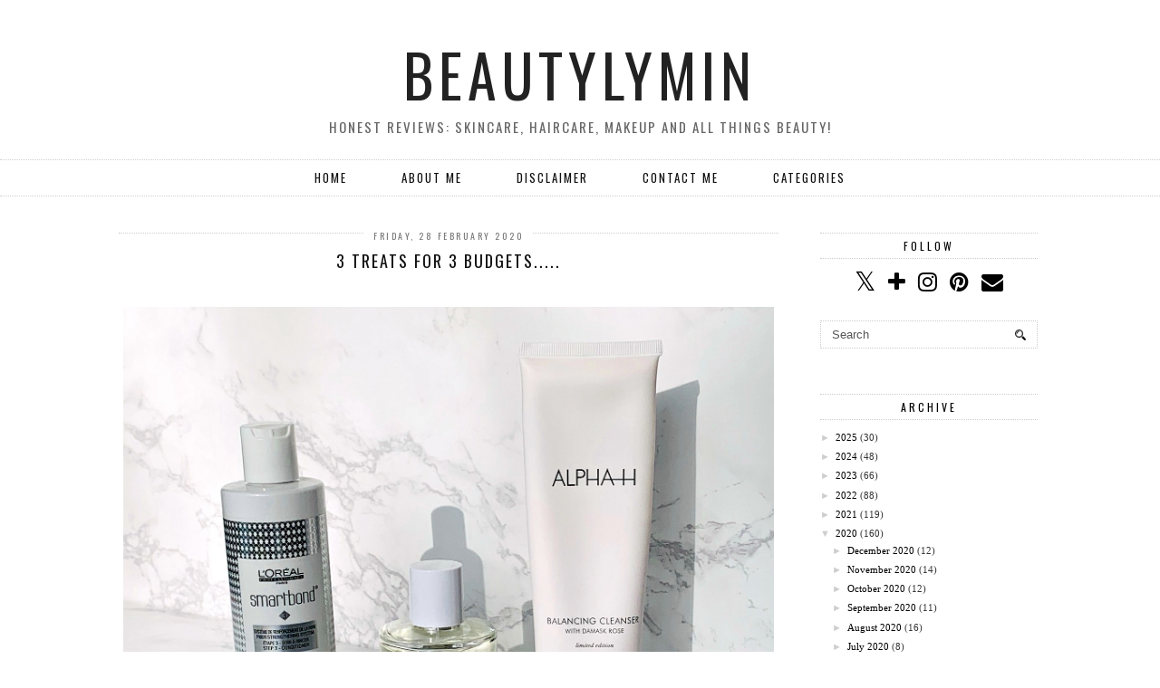

--- FILE ---
content_type: text/html; charset=UTF-8
request_url: https://www.beautylymin.com/2020/02/
body_size: 42888
content:
<!DOCTYPE html>
<html class='v2' dir='ltr' prefix='og: https://ogp.me/ns#' xmlns='https://www.w3.org/1999/xhtml'>
<head>
<link href='https://www.blogger.com/static/v1/widgets/335934321-css_bundle_v2.css' rel='stylesheet' type='text/css'/>
<link href='//ajax.googleapis.com' rel='dns-prefetch'/>
<link href='//fonts.googleapis.com' rel='dns-prefetch'/>
<link href='//cdnjs.cloudflare.com' rel='dns-prefetch'/>
<link href='//pipdigz.co.uk' rel='dns-prefetch'/>
<meta content='width=1100' name='viewport'/>
<meta content='text/html; charset=UTF-8' http-equiv='Content-Type'/>
<meta content='blogger' name='generator'/>
<link href='https://www.beautylymin.com/favicon.ico' rel='icon' type='image/x-icon'/>
<link href='http://www.beautylymin.com/2020/02/' rel='canonical'/>
<link rel="alternate" type="application/atom+xml" title="Beautylymin - Atom" href="https://www.beautylymin.com/feeds/posts/default" />
<link rel="alternate" type="application/rss+xml" title="Beautylymin - RSS" href="https://www.beautylymin.com/feeds/posts/default?alt=rss" />
<link rel="service.post" type="application/atom+xml" title="Beautylymin - Atom" href="https://www.blogger.com/feeds/2394594762266825178/posts/default" />
<!--Can't find substitution for tag [blog.ieCssRetrofitLinks]-->
<meta content='Irish blog featuring honest reviews & regular hauls of beauty products! Also featuring health topics & Lyme Disease' name='description'/>
<meta content='http://www.beautylymin.com/2020/02/' property='og:url'/>
<meta content='Beautylymin' property='og:title'/>
<meta content='Irish blog featuring honest reviews &amp; regular hauls of beauty products! Also featuring health topics &amp; Lyme Disease' property='og:description'/>
<title>
February 2020 | Beautylymin
</title>
<meta content='noindex' name='robots'/>
<meta content='February 2020' property='og:title'/>
<meta content='Beautylymin' property='og:site_name'/>
<meta content='Irish blog featuring honest reviews & regular hauls of beauty products! Also featuring health topics & Lyme Disease' name='og:description'/>
<meta content='https://www.beautylymin.com/' name='twitter:domain'/>
<meta content='February 2020' name='twitter:title'/>
<meta content='summary' name='twitter:card'/>
<link href='//fonts.googleapis.com/css?family=Oswald&subset=latin,latin-ext' rel='stylesheet' type='text/css'/>
<style type='text/css'>@font-face{font-family:'Oswald';font-style:normal;font-weight:400;font-display:swap;src:url(//fonts.gstatic.com/s/oswald/v57/TK3_WkUHHAIjg75cFRf3bXL8LICs1_FvsUtiZSSUhiCXABTV.woff2)format('woff2');unicode-range:U+0460-052F,U+1C80-1C8A,U+20B4,U+2DE0-2DFF,U+A640-A69F,U+FE2E-FE2F;}@font-face{font-family:'Oswald';font-style:normal;font-weight:400;font-display:swap;src:url(//fonts.gstatic.com/s/oswald/v57/TK3_WkUHHAIjg75cFRf3bXL8LICs1_FvsUJiZSSUhiCXABTV.woff2)format('woff2');unicode-range:U+0301,U+0400-045F,U+0490-0491,U+04B0-04B1,U+2116;}@font-face{font-family:'Oswald';font-style:normal;font-weight:400;font-display:swap;src:url(//fonts.gstatic.com/s/oswald/v57/TK3_WkUHHAIjg75cFRf3bXL8LICs1_FvsUliZSSUhiCXABTV.woff2)format('woff2');unicode-range:U+0102-0103,U+0110-0111,U+0128-0129,U+0168-0169,U+01A0-01A1,U+01AF-01B0,U+0300-0301,U+0303-0304,U+0308-0309,U+0323,U+0329,U+1EA0-1EF9,U+20AB;}@font-face{font-family:'Oswald';font-style:normal;font-weight:400;font-display:swap;src:url(//fonts.gstatic.com/s/oswald/v57/TK3_WkUHHAIjg75cFRf3bXL8LICs1_FvsUhiZSSUhiCXABTV.woff2)format('woff2');unicode-range:U+0100-02BA,U+02BD-02C5,U+02C7-02CC,U+02CE-02D7,U+02DD-02FF,U+0304,U+0308,U+0329,U+1D00-1DBF,U+1E00-1E9F,U+1EF2-1EFF,U+2020,U+20A0-20AB,U+20AD-20C0,U+2113,U+2C60-2C7F,U+A720-A7FF;}@font-face{font-family:'Oswald';font-style:normal;font-weight:400;font-display:swap;src:url(//fonts.gstatic.com/s/oswald/v57/TK3_WkUHHAIjg75cFRf3bXL8LICs1_FvsUZiZSSUhiCXAA.woff2)format('woff2');unicode-range:U+0000-00FF,U+0131,U+0152-0153,U+02BB-02BC,U+02C6,U+02DA,U+02DC,U+0304,U+0308,U+0329,U+2000-206F,U+20AC,U+2122,U+2191,U+2193,U+2212,U+2215,U+FEFF,U+FFFD;}</style>
<style id='page-skin-1' type='text/css'><!--
/*
-----------------------------------------------
Name: The Grid
Designer: pipdig Ltd.
URL: https://www.pipdig.co/
Version: 3
License: Copyright 2016. All rights reserved.
*** Some of the assets in this template are tracked. ***
*** Any reproduction, copying or reselling of this template is not permitted. ***
-----------------------------------------------
<Group description="Page Text" selector="">
<Variable name="body.font" description="Font" type="font" default="normal normal 11px Verdana"/>
<Variable name="body.text.color" description="Text Color" type="color" default="#333333"/>
<Variable name="body.link.color" description="Link Color" type="color" default="#777777"/>
<Variable name="body.link.color.hover" description="Hover Color" type="color" default="#000000"/>
</Group>
<Group description="Background Color" selector="">
<Variable name="body.background.color" description="Outer Background Color" type="color" default="#ffffff"/>
</Group>
<Group description="Blog Header" selector="">
<Variable name="header.text.font" description="Header Font" type="font" default="64px Oswald" />
<Variable name="header.text.color" description="Header Color" type="color" default="#222222" />
</Group>
<Group description="Grid Pages" selector="">
<Variable name="panels.title.font" description="Post Title Font" type="font" default="15px Oswald"/>
<Variable name="panels.text.color" description="Post Title Color" type="color" default="#111111"/>
<Variable name="panels.text.color.hover" description="Post Title Hover Color" type="color" default="#999999"/>
</Group>
<Group description="Post Titles" selector="">
<Variable name="post.title.font" description="Font" type="font" default="18px Oswald"/>
<Variable name="post.title.color" description="Color" type="color" default="#111111" />
<Variable name="post.title.color.hover" description="Hover Color" type="color" default="#999999" />
</Group>
<Group description="Date Header" selector="">
<Variable name="date.header.font" description="Font" type="font" default="10px Oswald"/>
<Variable name="date.header.color" description="Text Color" type="color" default="#777777"/>
</Group>
<Group description="Navbar" selector="">
<Variable name="navbar.text.font" description="Navbar Font" type="font" default="13px Oswald"/>
<Variable name="navbar.text.color" description="Navbar Text Color" type="color" default="#000000"/>
<Variable name="navbar.text.color.hover" description="Navbar Text Hover Color" type="color" default="#999999" />
<Variable name="navbar.background.color" description="Navbar Background Color" type="color" default="#ffffff"/>
</Group>
<Group description="Widgets" selector="">
<Variable name="widget.title.font" description="Widget Title Font" type="font" default="12px Oswald"/>
<Variable name="widget.title.text.color" description="Widget Title Color" type="color" default="#000000"/>
</Group>
<Group description="Social Icons" selector="">
<Variable name="socialz.color" description="Social Icon Color" type="color" default="#000000"/>
<Variable name="socialz.color.hover" description="Social Icon Hover Color" type="color" default="#999999"/>
</Group>
*/
body, .body-fauxcolumn-outer {
background: #ffffff;
font: normal normal 11px Verdana;
color: #333333;
padding: 0;
}
html body .region-inner {
min-width: 0;
max-width: 100%;
width: auto;
}
a:link {
text-decoration:none;
color: #000;
transition: all 0.25s ease-out; -moz-transition: all 0.25s ease-out; -webkit-transition: all 0.25s ease-out;
max-width: 100%;
}
a:visited {
text-decoration:none;
color: #000;
}
a:hover {
text-decoration:none;
color: #aaa;
}
.post-body a {
text-decoration:none;
color: #777777;
margin:0 !important;
transition: all 0.25s ease-out; -moz-transition: all 0.25s ease-out; -webkit-transition: all 0.25s ease-out;
}
.post-body a:hover {
color: #000000;
}
.navbar,.Navbar,.Attribution{display:none;}
#header-inner{background-position: center top !important;}
.body-fauxcolumn-outer .fauxcolumn-inner {
background: transparent none repeat scroll top left;
_background-image: none;
}
.body-fauxcolumn-outer .cap-top {
position: absolute;
z-index: 1;
height: 400px;
width: 100%;
}
.body-fauxcolumn-outer .cap-top .cap-left {
width: 100%;
background: transparent none repeat-x scroll top left;
_background-image: none;
}
.content-outer {
margin-bottom: 1px;
}
.content-inner {
padding: 0;
}
#crosscol.section{margin:0;}
.socialz {text-align:center}
.socialz a {color: #000000; margin: 0 7px; font-size: 24px;-webkit-transition: all 0.25s ease-out; -moz-transition: all 0.25s ease-out; -ms-transition: all 0.25s ease-out; -o-transition: all 0.25s ease-out;transition: all 0.25s ease-out;}
.socialz a:hover {color: #999999;}
.socialz .fa {transition: all 0.25s ease-out; -moz-transition: all 0.25s ease-out; -webkit-transition: all 0.25s ease-out;}
.socialz img {width:24px;height:24px;margin:2px 7px;padding:3px;-webkit-transition: all 0.25s ease-out; -moz-transition: all 0.25s ease-out; -ms-transition: all 0.25s ease-out; -o-transition: all 0.25s ease-out;transition: all 0.25s ease-out;}
.socialz img:hover {opacity:.3}
#socialz-top {
margin-left: 40px !important;
}
#socialz-top a {
display: inline-block;
color: #000000;
padding: 12px 5px;
}
#socialz-top a:hover {
color: #999999;
}
.slicknav_nav .socialz-top-mobile a {
display: inline-block;
margin: 0 5px;
padding-left: 5px;
padding-right: 5px;
font-size: 18px;
}
.addthis_toolbox {font:12px Oswald;font-size: 14px,sans-serif;letter-spacing:1px;margin-top:23px;color:#000;float:right}
.addthis_toolbox .fa{color:#000000;font-size:18px;margin-left:8px;transition: all 0.2s ease-out; -o-transition: all 0.2s ease-out; -moz-transition: all 0.2s ease-out; -webkit-transition: all 0.2s ease-out;}
.addthis_toolbox .fa:hover{color:#999999}
.post-share-buttons.goog-inline-block {display: none;}
.post-labels {
margin-top: 5px;
}
.tr-caption-container {table-layout: fixed; width: 100%;}
.sidebar h2, .foot h2, .BlogArchive h2 {
font: 12px Oswald;
color: #000000;
border-top:1px dotted #ccc;
border-bottom:1px dotted #ccc;
letter-spacing: 3px;
text-align: center;
text-transform: uppercase;
padding:5px 0;
margin-bottom:10px;
}
.status-msg-wrap{margin: 30px auto !important;font-size:100%;}
.status-msg-body{font:10px arial, sans-serif;text-transform:uppercase;letter-spacing:1px;color:#666;}
.status-msg-border{border:1px solid #fff; opacity:0.25;}
.status-msg-bg{background-color:#fff}
.post-body h2, .post-body h3, .post-body h4, .post-body h5, .post-body h6 {font:18px Oswald,sans-serif;letter-spacing:2px;text-transform:uppercase;font-weight: 400 !important;margin: 25px 0;}
.post-body h2 {font-size: 18px}
.post-body h3 {font-size: 17px}
.post-body h4 {font-size: 16px}
.post-body h5 {font-size: 16px}
.post-body h6 {font-size: 15px}
.more, .jump-link > a {
box-sizing: border-box;
border: 1px dotted #ccc;
color: #000 !important;
display: block;
padding: 8px 0;
position: relative;
text-align: center;
text-decoration: none !important;
text-transform: uppercase;
top: 10px;
width: 100%;
letter-spacing: 2px;
font:12px Oswald;
}
.more:hover, .jump-link > a:hover{
border: 1px dotted #eee  !important;
color: #444 !important;
}
.jump-link {
margin-top: 15px;
}
.post_here_link {display:none;}
.linkwithin_outer {
display: none;
}
#git_title > span,#git_title_bar span {font:18px Oswald;font-size:16px;letter-spacing: 2px;text-transform: uppercase;font-weight:400 !important}
#git_wrapper_0, #git_wrapper_1, #git_wrapper_2, #git_wrapper_3, #git_wrapper_4, #git_wrapper_5, #git_wrapper_6, #git_wrapper_7, #git_wrapper_8, #git_wrapper_29, #git_wrapper_10, #git_wrapper_11, #git_wrapper_12  {
border:none !important;
}
.gslide_img {padding:0 !important;border:none !important;}
.gslide{transition: all 0.25s ease-out; -moz-transition: all 0.25s ease-out; -webkit-transition: all 0.25s ease-out;}
.gslide:hover{opacity:.7}
/* Header
----------------------------------------------- */
.header-outer {
}
.Header .title {
font: 64px Oswald;
color: #222222;
text-align:center;
letter-spacing:6px;
margin: 35px 0;
text-transform: uppercase;
}
#Header1_headerimg{margin:15px auto 35px;}
.Header .title a {
color: #222222;
}
.Header .description {
font:12px Oswald;font-size: 15px;
text-transform:uppercase;
letter-spacing:2px;
color: #666;
text-align:center;
margin-top:-10px;
}
.header-inner .Header .titlewrapper {
padding: 0 0 10px;
}
.header-inner .Header .descriptionwrapper {
padding: 0 0;
display:none;
}
/* Tabs
----------------------------------------------- */
#PageList1,#HTML100{z-index:9;margin:0;}
.slicknav_menu{display:none;background: #ffffff;}
.tabs .widget ul, .tabs .widget ul {overflow:visible;}
nav {
margin: 0 auto;
text-align: center;
line-height:0;
background:#ffffff;
width:100%;
border-top:1px dotted #ccc;
border-bottom:1px dotted #ccc;
opacity:.93;
z-index:8;
}
.navdiv{
font: 13px Oswald;
width: 100%;
text-transform: uppercase;
letter-spacing: 2px;
z-index:9;
position: relative;
}
.navdiv a{
color: #000000;
transition: all 0.25s ease-out; -moz-transition: all 0.25s ease-out; -webkit-transition: all 0.25s ease-out;
}
nav ul ul {
padding: 0;
top: 100%;
visibility: hidden;
opacity: 0;
-moz-transition: all 0.25s ease-out; -webkit-transition: all 0.25s ease-out; transition: all 0.25s ease-out;
}
nav ul li:hover > ul {
visibility: visible;
opacity: 1;
}
nav ul ul li {
display: none;
text-align: left;
}
nav ul li:hover > ul li {
display: block;
}
nav ul {
list-style: none;
position: relative;
display: inline-table;
margin:0;
padding:0;
line-height:1.4em;
}
nav ul:after {
content: ""; clear: both; display: block;
}
nav ul li {
float: left;
z-index:5000;
}
nav ul a:hover {
color: #999999;
}
nav ul li a {
display: block;
padding: 12px 30px;
color: #000000;
text-decoration: none;
}
nav ul ul {
padding: 0;
position: absolute;
top: 100%;
}
nav ul ul li {
float: none !important;
position: relative;
}
nav ul ul li a {
padding: 10px 30px;
color: #000000;
background: #ffffff;
opacity:.95;
text-align: left;
}
nav ul ul li a:hover {
color: #999999;
}
nav ul ul ul {
position: absolute;
left: 100%;
top:0;
}
/* Columns
----------------------------------------------- */
.main-outer {
border-top: 0 solid transparent;
}
.fauxcolumn-left-outer .fauxcolumn-inner {
border-right: 1px solid transparent;
}
.fauxcolumn-right-outer .fauxcolumn-inner {
border-left: 0px solid transparent;
}
.sidebar {
margin:0 0 0 20px;
text-align:center;
}
/* Headings
----------------------------------------------- */
h2 {
margin: 0 0 1em 0;
color: #000;
}
/* Widgets
----------------------------------------------- */
.widget {
margin: 25px 0;
}
.widget .zippy {
color: #cecece;
}
.widget .popular-posts ul {
list-style: none;
padding:0;
}
.pipdig-mosaic-post {
box-sizing: border-box;
float: left;
margin: 0 1.5% 4.5em 1.5%;
overflow: hidden;
padding: 0;
position: relative;
width: 30%;
}
.pipdig-mosaic-post-image {
display: block;
width: 100%;
background-size: cover;
background-repeat: no-repeat;
background-position: center top;
-moz-transition: all 0.25s ease-out; -webkit-transition: all 0.25s ease-out; transition: all 0.25s ease-out;
}
.pipdig-mosaic-post-image:hover {
opacity: .75;
}
.pipdig-mosaic-post img {
visibility: hidden;
opacity: 0;
}
.pipdig-mosaic-post a {
color: #111111;
}
.pipdig-mosaic-post a:hover {
color: #999999;
}
.pipdig-mosaic-post h2 {
line-height:1.2;
color: #111111;
padding: 4px 0;
margin: 0;
letter-spacing: 1px;
text-transform: uppercase;
font: 15px Oswald;
overflow: hidden;
white-space: nowrap;
text-overflow: ellipsis;
}
.mosaic-meta {
text-transform: uppercase;
letter-spacing: 1px;
font: 10px Oswald;
color: #777777;
}
.mosaic-comments .fa {
position: relative;
top:-1px;
left:2px;
}
.tabs-inner{padding:0;}
.AdSense{overflow:hidden}#HTML491{margin:0;padding:0;}.cycle-slideshow{width:100%;height:400px;display:block;text-align:center;z-index:0;overflow:hidden;margin:0}.cycle-slideshow ul{width:100%;height:100%;height:100vh;padding:0}.cycle-slideshow li{width:100%;height:100%;margin:0;padding:0}.cycle-prev,.cycle-next{position:absolute;top:0;width:11%;opacity:.92;filter:alpha(opacity=92);z-index:800;height:100%;cursor:pointer}.cycle-prev{left:0;background:url('https://pipdigz.co.uk/slider_left.png') 50% 50% no-repeat}.cycle-next{right:0;background:url('https://pipdigz.co.uk/slider_right.png') 50% 50% no-repeat}.slide-inside{display:table;vertical-align:middle;height:100%;padding:0;width:100%;background:transparent;transition:all .25s ease-out;-o-transition:all .25s ease-out;-moz-transition:all .25s ease-out;-webkit-transition:all .25s ease-out}.slide-inside:hover{background:rgba(255,255,255,0.1)}.slide-title,.slide-title a:hover{display:table-cell;vertical-align:middle}.slide-h2{text-transform:uppercase;display:block;font:18px Oswald;color:#000;letter-spacing:1px;margin-bottom:15px;z-index:9}.slide-image{background-size:cover;background-attachment:scroll;height:100%;width:100%}.slide-container{display:block;padding:0;color:#000;letter-spacing:0;width:30%;margin:0 auto;padding:15px;background:rgba(255,255,255,.76)}.slide-more{text-transform:uppercase;font:12px Oswald;color:#000;letter-spacing:2px;padding:15px 0;margin:25px auto 10px;display:block;width:150px;background:rgba(255,255,255,.8);transition:all .25s ease-out;-o-transition:all .25s ease-out;-moz-transition:all .25s ease-out;-webkit-transition:all .25s ease-out}.slide-more:hover{background:#fff;color:#000}#crosscol-overflow {margin:0;}
@media screen and (min-width: 1000px) {
.slide-image{background-attachment: fixed;}
}
.PopularPosts .item-thumbnail {float:none;margin:0;}
.PopularPosts .item-title {
font: 18px Oswald; font-size: 12px;
letter-spacing: 1px;
padding-bottom: 0.2em;
text-transform: uppercase;
}
.PopularPosts img{width:100%;height:auto;transition: all 0.25s ease-out; -moz-transition: all 0.25s ease-out; -webkit-transition: all 0.25s ease-out;}
.PopularPosts img:hover{opacity:.7;}
.popular-posts .item-snippet {display: none;}
.widget.Stats {
text-align: center;
}
.sidebar ul {padding:0}
.sidebar li {list-style:none}
.sidebar .PageList ul li a, .sidebar .Label ul li a {
background:#fff;
display:block;
padding: 4px 0;
font: 12px Oswald; font-size: 11px;
letter-spacing: 1px;
text-transform:uppercase;
transition: all 0.25s ease-out; -moz-transition: all 0.25s ease-out; -webkit-transition: all 0.25s ease-out;
}
.sidebar .PageList ul li a:hover, .sidebar .Label ul li a:hover {
background: #111;
color: #fff;
}
.widget img {
max-width: 100%;
height:auto;
}
.widget-content li {list-style:none;}
#pinterest-gallery {
overflow: auto;
width: 100%;
list-style: none;
}
#pinterest-gallery li {
float: left;
width: 48%;
height: 120px;
background-size: cover;
margin: 2px 1%;
padding: 0;
border: none;
transition: all 0.25s ease-out; -moz-transition: all 0.25s ease-out; -webkit-transition: all 0.25s ease-out;
}
#pinterest-gallery li:hover {
opacity: .8;
}
#pinterest-gallery img { border: none; }
.pinterest-link {
display: block;
overflow: hidden;
text-indent: 100%;
height: 100%;
white-space: nowrap;
}
/* IE correction */
#pinterest-gallery li a {
color: transparent;
line-height: 1px;
font-size: 0px;
}
/* Posts
----------------------------------------------- */
h2.date-header {
font: 10px Oswald;
color: #777777;
height:3px;
letter-spacing: 2px;
margin: 0 !important;
text-align:center;
border-top: 1px dotted #ccc;
}
.date-header span {
background-color: #fff;
padding: 0 10px;
position: relative;
top: -5px;
letter-spacing:2.5px;
text-transform:uppercase;
}
.status-msg-wrap{margin:0 auto 30px !important;font-size:100%;}
.main-inner {
padding-top: 45px;
padding-bottom: 65px;
}
.main-inner .column-center-inner {
padding: 0 0;
}
.main-inner .column-center-inner .section {
margin: 0 1em;
}
.post {
margin: 0 0 55px 0;
}
.comments h4 {
font: 18px Oswald;
color:#111111;
text-transform:uppercase;
letter-spacing:2px;
margin: .5em 0 0;
font-size: 140%;
}
.post-title{
font: 18px Oswald;
color:#111111;
margin: .75em 0 0;
text-align:center;
text-transform:uppercase;
letter-spacing:2px;
}
.post-title a{
text-decoration:none;
color:#111111;
}
.post-title a:hover {
color:#999999;
}
.post-body {
font-size: 110%;
line-height: 1.6;
position: relative;
text-align:justify;
}
.post-body img{max-width:100%;height:auto;padding:0 !important;margin:5px 0 0 0;}
.post-body img,
.post-body img, .post-body .tr-caption-container {
padding: 5px;
}
.post-body .tr-caption-container {
color: #333333;
}
.post-body .tr-caption-container img {
padding: 0;
background: transparent;
border: none;
width:100%;
height: auto;
}
.post-header {
margin: 0 0 1em;
line-height: 1.6;
font-size: 90%;
}
.post-footer {
margin: 20px -2px 0;
line-height: 1.6;
font: 10px Oswald; font-size: 10px;
text-transform:uppercase;
letter-spacing: 1px;
display:inline-block;
}
#comments .comment-author {
padding-top: 1.5em;
border-top: 1px solid transparent;
background-position: 0 1.5em;
}
#comments .comment-author:first-child {
padding-top: 0;
border-top: none;
}
.avatar-image-container {
margin: .2em 0 0;
}
input.gsc-input {width:97% !important; padding:5px 6px !important; font:10px arial,sans-serif; text-transform:uppercase; letter-spacing:1px;transition: all 0.25s ease-out; -moz-transition: all 0.25s ease-out; -webkit-transition: all 0.25s ease-out;}
input.gsc-input:focus{border-color:#f3f3f3;}
input.gsc-search-button {padding: 4px; font:10px arial,sans-serif; text-transform:uppercase; letter-spacing:1px; border:1px solid #111; background: #111; color:#fff; cursor: pointer;}
.follow-by-email-submit{border:1px solid #111 !important; background:#111 !important; color:#fff !important; border-radius: 0 !important;text-transform:uppercase; font:10px arial,sans-serif !important; letter-spacing:1px}
.follow-by-email-address{border:1px solid #ddd !important;transition: all 0.25s ease-out; -moz-transition: all 0.25s ease-out; -webkit-transition: all 0.25s ease-out;}
.follow-by-email-address:focus{border-color:#f3f3f3;}
/* Comments
----------------------------------------------- */
.comments .comments-content .icon.blog-author {
background-repeat: no-repeat;
background-image: url([data-uri]);
background-size: 16px 16px;
}
.comments .comments-content .loadmore a {
border-top: 1px dotted #ccc;
border-bottom: 1px dotted #ccc;
}
.comments .comment-thread.inline-thread {
background: #fff;
}
.comments .continue {
border-top: 1px dotted #ddd;
}
/* Accents
---------------------------------------------- */
.section-columns td.columns-cell {
border-left: 0;
}
.blog-pager-older-link, .home-link, .blog-pager-newer-link {
background: #fff;
padding: 0;
}
#blog-pager {
margin: .5em 3% 0;
}
#blog-pager-newer-link {
text-align: left;
width: 50%;
float: left;
}
#blog-pager-older-link {
text-align: right;
width: 50%;
float: right;
}
.blog-pager a{font: 12px Oswald; font-size: 18px;color:#000;text-transform:uppercase;letter-spacing:2px;-webkit-transition: all 0.25s ease-out; -moz-transition: all 0.25s ease-out; -ms-transition: all 0.25s ease-out; -o-transition: all 0.25s ease-out;transition: all 0.25s ease-out;}
.blog-pager a:hover{opacity:.5;}
.blog-pager a span {
font-size: 13px;
line-height: 1.3;
letter-spacing: 0;
display:block;
margin-top: 5px;
}
.blog-feeds, .post-feeds {
font: 12px Oswald; font-size: 12px;
letter-spacing: 2px;
text-transform: uppercase;
margin-top:30px;
display:none;
}
#searchform fieldset{margin:0;padding:5px 0;background:#fff;border:1px dotted #ccc;color:#666;}
#searchform fieldset:hover{border-color:#aaa}
#s{background:transparent;background:url(//pipdigz.co.uk/icon_search_black.png) no-repeat scroll right 2px / 12px auto transparent;border:0;color:#555;float:left;margin:2px 5%;padding:0 10% 0 0;width:80%}
#back-top{
color: #777777;
background: transparent;
line-height: 100%;
display: inline-block;
position: fixed;
right: 35px;
bottom: 65px;
z-index: 10002;
}
#pipdigem {
width: 100%;
display: block;
margin: 0;
line-height: 0;
height: auto;
}
#pipdigem img {
height: auto;
width: 100%;
}
#pipdigem a {
padding: 0px;
margin: 0px;
display: inline-block;
position:relative;
}
#pipdigem li {
width: 12.5%;
display: inline-block;
margin: 0px !important;
padding: 0px !important;
}
#pipdigem .insta-likes {
width: 100%;
height: 100%;
margin-top: -100%;
opacity: 0;
text-align: center;
letter-spacing: 1px;
background: rgba(255, 255, 255, 0.55);
position: absolute;
font: normal normal 10px Montserrat, Arial, sans-serif;
color: #222;
line-height: normal;
transition: all 0.35s ease-out; -o-transition: all 0.35s ease-out; -moz-transition: all 0.35s ease-out; -webkit-transition: all 0.35s ease-out;
}
#pipdigem a:hover .insta-likes {
opacity:1;
}
.related-posts {
width: 100%;
margin: 2em 0;
float: left;
text-align: center;
}
.related-posts h3 {
margin-bottom: 10px;
color: #111111;
font: 18px Oswald;
color: #111111;
font-size: 140%;
text-transform:uppercase;
letter-spacing:1px;
}
.related-posts ul li {
list-style: none;
margin: 0 5px;
display: inline-block;
vertical-align: top;
text-align: center;
border: none;
}
.related-posts a:hover {
transition: all 0.25s ease-out; -moz-transition: all 0.25s ease-out; -webkit-transition: all 0.25s ease-out;
}
.related-posts a:hover {
opacity: .75;
}
#back-top .fa {font-size: 30px;}
#back-top a,#back-top a:hover,#back-top a:focus{color:#000000;padding:5px;display:block;}
.credit{position:relative;bottom:0;background:#000;padding:12px 0;width:100%;text-align:center;color:#fff;font:10px Montserrat,arial,sans-serif;letter-spacing: 2px;text-transform:uppercase}
.credit a{color:#fff;text-decoration:none;}
.credit a:hover{color:#999;text-decoration:none;}
#cookies-nom {font: 10px arial, sans-serif;color:#666}
body.mobile  {background:#fff;}
.mobile .body-fauxcolumn-outer {background: transparent none repeat scroll top left;}
.mobile .body-fauxcolumn-outer .cap-top {background-size: 100% auto;}
.mobile .Header .title {font-size:40px;margin-bottom:20px;letter-spacing:4px;}
body.mobile .AdSense {margin: 0 -0;}
.mobile .post {margin: 0;}
.mobile .main-inner .column-center-inner .section {margin: 0;}
.mobile-date-outer{border:0}
html .main-inner .date-outer{margin-bottom:25px}
.mobile .date-header{text-align:center;border-top:1px dotted #ccc;}
.mobile .date-header span {padding: 0.1em 10px;margin: 0 -10px;font: 10px Oswald; font-size: 11px;letter-spacing:3px;color:#999;background:#fff;position:relative;top:-8px;}
.mobile .post-title {margin: 15px auto 0;}
.mobile #header-inner {padding-top:0;padding-bottom:0}
.mobile-index-title {font: 18px Oswald; font-size: 16px;text-transform:uppercase;letter-spacing:2px;color:#222;margin:0;width:92%;}
.mobile .blog-pager {background: transparent none no-repeat scroll top center;}
.mobile .footer-outer {border-top: none;}
.mobile .main-inner, .mobile .footer-inner {background-color: #ffffff;}
.mobile-index-contents {color: #333333;margin-right:0;}
.mobile-link-button {border-radius:0;}
.mobile-link-button a:link, .mobile-link-button a:visited {color: #ffffff;}
.mobile #blog-pager a {font:12px Oswald,serif;font-size:13px;color:#000;}
.mobile .blog-pager-newer-link, .mobile .blog-pager-older-link {background: none;}
.mobile .blog-pager-older-link .fa, .mobile .blog-pager-newer-link .fa{font-size: 40px;}
.mobile .mobile-navz .fa{font-size:30px;}
.mobile .entry-title{text-align:center;font: 12px Oswald; font-size: 18px; letter-spacing:1px; text-transform: uppercase;}
.mobile-desktop-link {margin-top: 60px}
.mobile-desktop-link a {color:#000 !important;}
.mobile .topbar,.mobile #uds-searchControl {display:none;}
.mobile .navdiv {display:none;}
.mobile #Header1_headerimg {margin: 20px auto 20px;}
.mobile .PageList {display:inline;}
.mobile-index-thumbnail{float:none;}
.mobile-index-thumbnail img {width:100% !important;height:auto;}
.mobile .description {display:none;}
.mobile .post-body{text-align:center;font-size:100%;}
.mobile #PageList1,.mobile #HTML100,.nav-menu, .mobile #cookies-nom {display:none;}
.mobile .slicknav_menu{display:block}
.mobile .comment-link {position: relative;text-align: center;top: 15px;font: 12px Oswald; font-size: 11px; letter-spacing:1px; text-transform: uppercase;}
.mobile .more{width:98%;margin:0 auto}
html .mobile-index-contents .post-body {font-size: 90%;}
.mobile .post-body{font-size:100%;}
.mobile .addthis_toolbox {float:none}
.slicknav_nav {font:13px Oswald}
.slicknav_menu .slicknav_menutxt{font: 13px Oswald;font-size:18px;color: #000000}
.slicknav_nav a {color: #000000;}
.slicknav_menu .slicknav_icon-bar{background-color:#000000;}
#cookieChoiceInfo {display: none;}
.mobile #footer-1 {text-align: center;padding: 0 15px;}
#HTML519, #HTML927 {display: none}
.slicknav_icon{display:none}

--></style>
<style id='template-skin-1' type='text/css'><!--
body {
min-width: 1040px;
}
.content-outer, .content-fauxcolumn-outer, .region-inner {
min-width: 1040px;
max-width: 1040px;
_width: 1040px;
}
.main-inner .columns {
padding-left: 0px;
padding-right: 290px;
}
.main-inner .fauxcolumn-center-outer {
left: 0px;
right: 290px;
}
.main-inner .fauxcolumn-left-outer {
width: 0px;
}
.main-inner .fauxcolumn-right-outer {
width: 290px;
}
.main-inner .column-left-outer {
width: 0px;
right: 100%;
margin-left: -0px;
}
.main-inner .column-right-outer {
width: 290px;
margin-right: -290px;
}
#layout {
min-width: 0;
}
#layout .content-outer {
min-width: 0;
width: 800px;
}
#layout .region-inner {
min-width: 0;
width: auto;
}
body#layout .section h4, .Navbar {display:none}
body#layout div.section {min-height: 50px}
body#layout div.layout-widget-description {font-size:11px}
body#layout .widget-content {padding: 6px 9px !important; line-height: 18px;}
body#layout div.layout-title {font-size:14px;}
body#layout div.section {min-height: 50px}
#Label487 {display:none}
--></style>
<style>
.slicknav_btn { position: relative; display: block; vertical-align: middle; padding: 5px 0; line-height: 1.125em; cursor: pointer; width:100%;}
.slicknav_menu  .slicknav_menutxt { display: block; line-height: 1.188em; float: left; }
.slicknav_menu .slicknav_icon { margin: 0.188em 0 0 0.438em; position: absolute; left: 5px; }
.slicknav_menu .slicknav_no-text { margin: 0 }
.slicknav_menu .slicknav_icon-bar { display: block; width: 1.12em; height: 0.12em; }
.slicknav_btn .slicknav_icon-bar + .slicknav_icon-bar { margin-top: 0.188em }
.slicknav_nav { clear: both; text-align:center;}
.slicknav_nav ul,
.slicknav_nav li { display: block }
.slicknav_nav .slicknav_arrow { font-size: 0.8em; margin: 0 0 0 0.4em; }
.slicknav_nav .slicknav_item { cursor: pointer; }
.slicknav_nav .slicknav_row { display: block; }
.slicknav_nav a { display: block }
.slicknav_nav .slicknav_item a,
.slicknav_nav .slicknav_parent-link a { display: inline }
.slicknav_menu:before,
.slicknav_menu:after { content: " "; display: table; }
.slicknav_menu:after { clear: both }
.slicknav_menu { *zoom: 1 }
.slicknav_menu{font-size:23px}.slicknav_btn{margin:5px 0;text-decoration:none}.slicknav_menu .slicknav_menutxt{text-align:center; letter-spacing:4px; float:none; display:inline-block; width:100%;}
.slicknav_menu{padding:5px;border-bottom: 1px dotted #ccc}
.slicknav_nav{margin:0;padding:0;font:$(navbar.text.font),sans-serif;text-transform:uppercase;letter-spacing:2px}
.slicknav_nav,.slicknav_nav ul{list-style:none;overflow:hidden}.slicknav_nav ul{padding:0;margin:0}
.slicknav_nav .slicknav_row{padding:5px 10px;margin:2px 5px}.slicknav_nav a{padding:5px 10px;margin:2px 5px;text-decoration:none;}
.slicknav_nav .slicknav_item a,.slicknav_nav .slicknav_parent-link a{padding:0;margin:0}
.slicknav_nav .slicknav_txtnode{margin-left:15px}
</style>
<script src='https://cdnjs.cloudflare.com/ajax/libs/jquery/1.8.2/jquery.min.js' type='text/javascript'></script>
<script src='//pipdigz.co.uk/js/jquery.menu.min.js' type='text/javascript'></script>
<script src='//cdnjs.cloudflare.com/ajax/libs/jquery.cycle2/20140415/jquery.cycle2.min.js' type='text/javascript'></script>
<script src='//pipdigz.co.uk/js/g-plus.min.js' type='text/javascript'></script>
<script>
//<![CDATA[
var showpostthumbnails_gal=true;var showpostsummary_gal=true;var random_posts=false;var numchars_gal=120;var numposts_gal=4;function showgalleryposts(json){var numPosts=json.feed.openSearch$totalResults.$t;var indexPosts=new Array();document.write('<ul>');for(var i=0;i<numPosts;++i){indexPosts[i]=i}if(random_posts==true){indexPosts.sort(function(){return 0.5-Math.random()})}if(numposts_gal>numPosts){numposts_gal=numPosts}for(i=0;i<numposts_gal;++i){var entry_gal=json.feed.entry[indexPosts[i]];var posttitle_gal=entry_gal.title.$t;for(var k=0;k<entry_gal.link.length;k++){if(entry_gal.link[k].rel=='alternate'){posturl_gal=entry_gal.link[k].href;break}}if("content"in entry_gal){var postcontent_gal=entry_gal.content.$t}s=postcontent_gal;a=s.indexOf("<img");b=s.indexOf("src=\"",a);c=s.indexOf("\"",b+5);d=s.substr(b+5,c-b-5);if((a!=-1)&&(b!=-1)&&(c!=-1)&&(d!="")){var thumburl_gal=d}else var thumburl_gal='//1.bp.blogspot.com/-F2HXN2bB1rg/VUCeZj97wWI/AAAAAAAAARw/qbVqd47fcFw/s1600/bg.png';document.write('<li><div class="cycle-slideshow"><a href="'+posturl_gal+'"><div class="slide-image" style="background-image:url(&quot;'+thumburl_gal+'&quot;);"/><div class="slide-inside"><div class="slide-title">');document.write('<div class="slide-container">');document.write('<div class="slide-h2">');document.write(posttitle_gal+'</div>');var re=/<\S[^>]*>/g;postcontent_gal=postcontent_gal.replace(re,"");if(showpostsummary_gal==true){if(postcontent_gal.length<numchars_gal){document.write(postcontent_gal);document.write('</div>')}else{postcontent_gal=postcontent_gal.substring(0,numchars_gal);var quoteEnd_gal=postcontent_gal.lastIndexOf(" ");postcontent_gal=postcontent_gal.substring(0,quoteEnd_gal);document.write('<span class="slide-resume">');document.write(postcontent_gal+'...');document.write('</span>')}document.write('<div class="slide-more">Read More</div></div></div></div>')}document.write('</a></div>');document.write('</li>')}document.write('</ul>')}
//]]>
</script>
<style>#HTML491{display:none}.main-inner{padding-top:40px;}</style>
<script src='//cdnjs.cloudflare.com/ajax/libs/fitvids/1.1.0/jquery.fitvids.min.js' type='text/javascript'></script>
<link href='//pipdigz.co.uk/css/core.css' media='all' rel='stylesheet' type='text/css'/>
<script type='text/javascript'>var addthis_config = {"data_track_addressbar": false, "data_track_clickback": false};</script>
<script src='//s7.addthis.com/js/300/addthis_widget.js' type='text/javascript'></script>
<script type='text/javascript'>
        (function(i,s,o,g,r,a,m){i['GoogleAnalyticsObject']=r;i[r]=i[r]||function(){
        (i[r].q=i[r].q||[]).push(arguments)},i[r].l=1*new Date();a=s.createElement(o),
        m=s.getElementsByTagName(o)[0];a.async=1;a.src=g;m.parentNode.insertBefore(a,m)
        })(window,document,'script','https://www.google-analytics.com/analytics.js','ga');
        ga('create', 'UA-52789752-1', 'auto', 'blogger');
        ga('blogger.send', 'pageview');
      </script>
<script>var clementine = 'clementine';</script>
<link href='https://www.blogger.com/dyn-css/authorization.css?targetBlogID=2394594762266825178&amp;zx=274bd6bd-ffe7-480a-87d4-c8a564b1c85b' media='none' onload='if(media!=&#39;all&#39;)media=&#39;all&#39;' rel='stylesheet'/><noscript><link href='https://www.blogger.com/dyn-css/authorization.css?targetBlogID=2394594762266825178&amp;zx=274bd6bd-ffe7-480a-87d4-c8a564b1c85b' rel='stylesheet'/></noscript>
<meta name='google-adsense-platform-account' content='ca-host-pub-1556223355139109'/>
<meta name='google-adsense-platform-domain' content='blogspot.com'/>

<!-- data-ad-client=ca-pub-5083848817783585 -->

</head>
<body class='loading'>
<script>




//<![CDATA[
if(typeof(pipdig_class) != 'undefined' && pipdig_class !== null) {
  jQuery('body').addClass(pipdig_class);
}
//]]>
</script>
<div class='body-fauxcolumns'>
<div class='fauxcolumn-outer body-fauxcolumn-outer'>
<div class='cap-top'>
<div class='cap-left'></div>
<div class='cap-right'></div>
</div>
<div class='fauxborder-left'>
<div class='fauxborder-right'></div>
<div class='fauxcolumn-inner'>
</div>
</div>
<div class='cap-bottom'>
<div class='cap-left'></div>
<div class='cap-right'></div>
</div>
</div>
</div>
<div class='content'>
<div class='content-fauxcolumns'>
<div class='fauxcolumn-outer content-fauxcolumn-outer'>
<div class='cap-top'>
<div class='cap-left'></div>
<div class='cap-right'></div>
</div>
<div class='fauxborder-left'>
<div class='fauxborder-right'></div>
<div class='fauxcolumn-inner'>
</div>
</div>
<div class='cap-bottom'>
<div class='cap-left'></div>
<div class='cap-right'></div>
</div>
</div>
</div>
<div class='content-cap-top cap-top'>
<div class='cap-left'></div>
<div class='cap-right'></div>
</div>
<div class='fauxborder-left content-fauxborder-left'>
<div class='fauxborder-right content-fauxborder-right'></div>
<div class='content-inner'>
<!-- <header> <div class='header-outer'> <div class='header-cap-top cap-top'> <div class='cap-left'/> <div class='cap-right'/> </div> <div class='fauxborder-left header-fauxborder-left'> <div class='fauxborder-right header-fauxborder-right'/> <div class='region-inner header-inner'> <b:section class='header' id='header' maxwidgets='1' showaddelement='no'/> </div> </div> <div class='header-cap-bottom cap-bottom'> <div class='cap-left'/> <div class='cap-right'/> </div> </div> </header> -->
<div class='tabs-outer'>
<div class='tabs-cap-top cap-top'>
<div class='cap-left'></div>
<div class='cap-right'></div>
</div>
<div class='fauxborder-left tabs-fauxborder-left'>
<div class='fauxborder-right tabs-fauxborder-right'></div>
<div class='region-inner tabs-inner'>
<div class='tabs no-items section' id='crosscol'></div>
<div class='tabs section' id='crosscol-overflow'><div class='widget Header' data-version='1' id='Header1'>
<div id='header-inner'>
<div class='titlewrapper'>
<h1 class='title'>
<a href='https://www.beautylymin.com/'>Beautylymin</a>
</h1>
</div>
<script>
	//<![CDATA[
		$('.Header .title').css('margin-bottom', '10px');
	//]]>
	</script>
<div class='descriptionwrapper'>
<p class='description'><span>Honest reviews: skincare, haircare, makeup and all things beauty!</span></p>
</div>
</div>
</div><div class='widget PageList' data-version='1' id='PageList1'>
<div class='widget-content'>
<div class='navdiv'>
<nav>
<ul class='dropdown'>
<li><a href='https://www.beautylymin.com/'>Home</a></li>
<li><a href='http://www.beautylymin.com/p/about-me.html'>About Me</a></li>
<li><a href='http://www.beautylymin.com/p/disclaimer.html'>Disclaimer</a></li>
<li><a href='http://www.beautylymin.com/p/contact-me.html'>Contact Me</a></li>
<li><a href='#'>Categories</a></li>
<li><a href='http://www.beautylymin.com/search/label/skincare'>_Skincare</a></li>
<li><a href='http://www.beautylymin.com/search/label/cruelty%20free'>_Cruelty Free</a></li>
<li><a href='http://www.beautylymin.com/search/label/Favourites'>_Favourites</a></li>
<li><a href='http://www.beautylymin.com/search/label/Anti-ageing'>_Anti-Aging</a></li>
<li><a href='http://www.beautylymin.com/search/label/Gift%20Guide'>_Gift Guide</a></li>
<li><a href='http://www.beautylymin.com/search/label/Brand%20Focus'>_Brand Focus</a></li>
<li><a href='http://www.beautylymin.com/search/label/Five%20Favourites'>_Five Favourites</a></li>
<li><a href='http://www.beautylymin.com/search/label/3%20treats%20for%203%20budgets'>_3 Treats for 3 Budgets</a></li>
<li><a href='http://www.beautylymin.com/search/label/health'>_Health</a></li>
</ul>
</nav>
</div>
<div class='clear'></div>
</div>
<script>
//<![CDATA[
var _0x45b7=["\x64\x72\x6F\x70\x64\x6F\x77\x6E","\x61\x64\x64\x43\x6C\x61\x73\x73","\x3C\x64\x69\x76\x20\x63\x6C\x61\x73\x73\x3D\x27\x6E\x61\x76\x64\x69\x76\x27\x3E\x3C\x6E\x61\x76\x3E\x3C\x75\x6C\x20\x63\x6C\x61\x73\x73\x3D\x27\x64\x72\x6F\x70\x64\x6F\x77\x6E\x27\x3E\x3C\x6C\x69\x3E\x3C\x75\x6C\x20\x63\x6C\x61\x73\x73\x3D\x27\x64\x72\x6F\x70\x64\x6F\x77\x6E\x27\x3E","\x74\x65\x78\x74","\x73\x75\x62\x73\x74\x72","\x5F","\x68\x72\x65\x66","\x61\x74\x74\x72","\x61","\x66\x69\x6E\x64","\x3C\x6C\x69\x3E\x3C\x61\x20\x68\x72\x65\x66\x3D\x22","\x22\x3E","\x3C\x2F\x61\x3E\x3C\x2F\x6C\x69\x3E","\x3C\x2F\x75\x6C\x3E\x3C\x2F\x6C\x69\x3E\x3C\x6C\x69\x3E\x3C\x61\x20\x68\x72\x65\x66\x3D\x22","\x3C\x2F\x61\x3E\x3C\x75\x6C\x20\x63\x6C\x61\x73\x73\x3D\x27\x73\x75\x62\x2D\x6D\x65\x6E\x75\x27\x3E","\x65\x61\x63\x68","\x23\x50\x61\x67\x65\x4C\x69\x73\x74\x31\x20\x6C\x69","\x3C\x2F\x75\x6C\x3E\x3C\x2F\x6C\x69\x3E\x3C\x2F\x75\x6C\x3E\x3C\x2F\x6E\x61\x76\x3E\x3C\x2F\x64\x69\x76\x3E","\x68\x74\x6D\x6C","\x6C\x65\x6E\x67\x74\x68","","\x72\x65\x70\x6C\x61\x63\x65","\x72\x65\x6D\x6F\x76\x65","\x23\x50\x61\x67\x65\x4C\x69\x73\x74\x31\x20\x75\x6C","\x69\x64","\x3A\x65\x71\x28\x31\x29","\x70\x61\x72\x65\x6E\x74\x73","\x23\x50\x61\x67\x65\x4C\x69\x73\x74\x31\x20\x61","\x23\x50\x61\x67\x65\x4C\x69\x73\x74\x31"];$(_0x45b7[28])[_0x45b7[15]](function(){$(this)[_0x45b7[1]](_0x45b7[0]);var _0x3878x1=_0x45b7[2];$(_0x45b7[16])[_0x45b7[15]](function(){var _0x3878x2=$(this)[_0x45b7[3]](),_0x3878x3=_0x3878x2[_0x45b7[4]](0,1),_0x3878x4=_0x3878x2[_0x45b7[4]](1);_0x45b7[5]== _0x3878x3?(_0x3878x3= $(this)[_0x45b7[9]](_0x45b7[8])[_0x45b7[7]](_0x45b7[6]),_0x3878x1+= _0x45b7[10]+ _0x3878x3+ _0x45b7[11]+ _0x3878x4+ _0x45b7[12]):(_0x3878x3= $(this)[_0x45b7[9]](_0x45b7[8])[_0x45b7[7]](_0x45b7[6]),_0x3878x1+= _0x45b7[13]+ _0x3878x3+ _0x45b7[11]+ _0x3878x2+ _0x45b7[14])});_0x3878x1+= _0x45b7[17];$(this)[_0x45b7[18]](_0x3878x1);$(_0x45b7[23])[_0x45b7[15]](function(){var _0x3878x1=$(this);if(_0x3878x1[_0x45b7[18]]()[_0x45b7[21]](/\s|&nbsp;/g,_0x45b7[20])[_0x45b7[19]]== 0){_0x3878x1[_0x45b7[22]]()}});$(_0x45b7[16])[_0x45b7[15]](function(){var _0x3878x1=$(this);if(_0x3878x1[_0x45b7[18]]()[_0x45b7[21]](/\s|&nbsp;/g,_0x45b7[20])[_0x45b7[19]]== 0){_0x3878x1[_0x45b7[22]]()}});$(_0x45b7[27])[_0x45b7[15]](function(){var _0x3878x5=$(location)[_0x45b7[7]](_0x45b7[6]),_0x3878x6=$(this)[_0x45b7[7]](_0x45b7[6]);if(_0x3878x6=== _0x3878x5){var _0x3878x7=$(this)[_0x45b7[26]](_0x45b7[25])[_0x45b7[7]](_0x45b7[24])}})})
//]]>
</script>
<script>
//<![CDATA[
//$('.sub-menu').prev('a').append(" <i class='fa fa-chevron-down' style='font-size: 10px; position: relative; top: -2px;'/>");
//]]>
</script>
</div><div class='widget Label' data-version='1' id='Label487'>
<div class='widget-content list-label-widget-content'>
<ul id='XgriFnsSd'><li><a dir='ltr' href='https://www.beautylymin.com/search/label/skincare'>skincare</a></li><li><a dir='ltr' href='https://www.beautylymin.com/search/label/cruelty%20free'>cruelty free</a></li><li><a dir='ltr' href='https://www.beautylymin.com/search/label/Favourites'>Favourites</a></li><li><a dir='ltr' href='https://www.beautylymin.com/search/label/3%20treats%20for%203%20budgets'>3 treats for 3 budgets</a></li><li><a dir='ltr' href='https://www.beautylymin.com/search/label/Brand%20Focus'>Brand Focus</a></li><li><a dir='ltr' href='https://www.beautylymin.com/search/label/Anti-ageing'>Anti-ageing</a></li><li><a dir='ltr' href='https://www.beautylymin.com/search/label/Empties'>Empties</a></li><li><a dir='ltr' href='https://www.beautylymin.com/search/label/health'>health</a></li><li><a dir='ltr' href='https://www.beautylymin.com/search/label/Gift%20Guide'>Gift Guide</a></li><li><a dir='ltr' href='https://www.beautylymin.com/search/label/Five%20Favourites'>Five Favourites</a></li>
</ul>
</div>
<script>$('#XgriFnsSd').children().clone().appendTo('#sdf785gg45pofaMMC');</script><style>#Label487{display:none}</style>
</div><div class='widget HTML' data-version='1' id='HTML491'>
</div></div>
</div>
</div>
<div class='tabs-cap-bottom cap-bottom'>
<div class='cap-left'></div>
<div class='cap-right'></div>
</div>
</div>
<div class='content-outer'>
<div class='main-outer'>
<div class='main-cap-top cap-top'>
<div class='cap-left'></div>
<div class='cap-right'></div>
</div>
<div class='fauxborder-left main-fauxborder-left'>
<div class='fauxborder-right main-fauxborder-right'></div>
<div class='region-inner main-inner'>
<div class='columns fauxcolumns'>
<div class='fauxcolumn-outer fauxcolumn-center-outer'>
<div class='cap-top'>
<div class='cap-left'></div>
<div class='cap-right'></div>
</div>
<div class='fauxborder-left'>
<div class='fauxborder-right'></div>
<div class='fauxcolumn-inner'>
</div>
</div>
<div class='cap-bottom'>
<div class='cap-left'></div>
<div class='cap-right'></div>
</div>
</div>
<div class='fauxcolumn-outer fauxcolumn-left-outer'>
<div class='cap-top'>
<div class='cap-left'></div>
<div class='cap-right'></div>
</div>
<div class='fauxborder-left'>
<div class='fauxborder-right'></div>
<div class='fauxcolumn-inner'>
</div>
</div>
<div class='cap-bottom'>
<div class='cap-left'></div>
<div class='cap-right'></div>
</div>
</div>
<div class='fauxcolumn-outer fauxcolumn-right-outer'>
<div class='cap-top'>
<div class='cap-left'></div>
<div class='cap-right'></div>
</div>
<div class='fauxborder-left'>
<div class='fauxborder-right'></div>
<div class='fauxcolumn-inner'>
</div>
</div>
<div class='cap-bottom'>
<div class='cap-left'></div>
<div class='cap-right'></div>
</div>
</div>
<!-- corrects IE6 width calculation -->
<div class='columns-inner'>
<div class='column-center-outer'>
<div class='column-center-inner'>
<div class='main section' id='main'><div class='widget Blog' data-version='1' id='Blog1'>
<div class='blog-posts hfeed'>
<!--Can't find substitution for tag [defaultAdStart]-->

          <div class="date-outer">
        
<h2 class='date-header'><span>Friday, 28 February 2020</span></h2>

          <div class="date-posts">
        
<div class='post-outer'>
<div class='post hentry' itemprop='blogPost' itemscope='itemscope' itemtype='https://schema.org/BlogPosting'>
<meta itemType='https://schema.org/WebPage' itemid='https://www.beautylymin.com/2020/02/3-treats-for-3-budgets.html' itemprop='mainEntityOfPage' itemscope='itemscope'/>
<meta content='February 28, 2020' itemprop='datePublished'/>
<meta content='2022-05-13T15:44:48Z' itemprop='dateModified'/>
<meta content='https://blogger.googleusercontent.com/img/b/R29vZ2xl/AVvXsEggz4VQY74VPxo0vQ6FuWQpK_TGm6YoZKj-iABCSbe9EOGIdQFGl03I9wyOTkBiVaXC_21DGxvtcZGLhs_6NSjP3EsdWotHypZ6E5XSUxv_o3GDDBVwM6GcqIZgbqhKrgNOibeU4BK3oYdy/s1600/Feb+3+treats+3+budgets.jpg' itemprop='image'/>
<div itemprop='publisher' itemscope='itemscope' itemtype='https://schema.org/Organization'>
<div itemprop='logo' itemscope='itemscope' itemtype='https://schema.org/ImageObject'>
<meta content='https://sites.google.com/site/p4562jy6/publisher.png' itemprop='url'/>
<meta content='180' itemprop='width'/>
<meta content='60' itemprop='height'/>
</div>
<meta content='Beautylymin' itemprop='name'/>
</div>
<a name='2113937624375801631'></a>
<h2 class='post-title entry-title' itemprop='name'>
<a href='https://www.beautylymin.com/2020/02/3-treats-for-3-budgets.html'>3 treats for 3 budgets.....</a>
</h2>
<div class='post-header'>
<div class='post-header-line-1'></div>
</div>
<div class='post-body entry-content' id='post-body-2113937624375801631' itemprop='articleBody'>
<br>
<table align="center" cellpadding="0" cellspacing="0" class="tr-caption-container" style="margin-left: auto; margin-right: auto; text-align: center;"><tbody>
<tr><td style="text-align: center;"><a href="https://blogger.googleusercontent.com/img/b/R29vZ2xl/AVvXsEggz4VQY74VPxo0vQ6FuWQpK_TGm6YoZKj-iABCSbe9EOGIdQFGl03I9wyOTkBiVaXC_21DGxvtcZGLhs_6NSjP3EsdWotHypZ6E5XSUxv_o3GDDBVwM6GcqIZgbqhKrgNOibeU4BK3oYdy/s1600/Feb+3+treats+3+budgets.jpg" style="margin-left: auto; margin-right: auto;"><img alt="3 treats for 3 budgets, L&#39;Oreal Smartbond Review, Alpha-H Limited Edition Balancing Cleanser Rose Review, Omorovicza Bagatelle De Gabrielle Review" border="0" data-original-height="1247" data-original-width="1524" src="https://blogger.googleusercontent.com/img/b/R29vZ2xl/AVvXsEggz4VQY74VPxo0vQ6FuWQpK_TGm6YoZKj-iABCSbe9EOGIdQFGl03I9wyOTkBiVaXC_21DGxvtcZGLhs_6NSjP3EsdWotHypZ6E5XSUxv_o3GDDBVwM6GcqIZgbqhKrgNOibeU4BK3oYdy/s1600/Feb+3+treats+3+budgets.jpg" title="3 treats for 3 budgets, L&#39;Oreal Smartbond Review, Alpha-H Limited Edition Balancing Cleanser Rose Review, Omorovicza Bagatelle De Gabrielle Review"></a></td></tr>
<tr><td class="tr-caption" style="text-align: center;"><i style="text-align: justify;"><b>Anything marked with a * has been gifted without any obligation.</b></i></td></tr>
</tbody></table>
<br><br>
<span face="&quot;verdana&quot; , &quot;geneva&quot; , &quot;arial&quot; , &quot;helvetica&quot; , sans-serif" style="background-color: white; font-size: 12.8px;"><b>Have you entered my Pat McGrath and Natasha Denona palettes giveaway&#160;<a href="https://tinyurl.com/wubo5jl" target="_blank"><span style="color: black;">here</span></a>?</b></span><br>
<span face="&quot;verdana&quot; , &quot;geneva&quot; , &quot;arial&quot; , &quot;helvetica&quot; , sans-serif" style="background-color: white;"><br></span>
<div style="text-align: justify;">
<span face="&quot;verdana&quot; , &quot;geneva&quot; , &quot;arial&quot; , &quot;helvetica&quot; , sans-serif" style="background-color: white;"><span style="font-size: 12.8px;">It&#39;s payday time again and maybe time for a little treat? I must admit that I&#39;ve treated myself more in the past week or two than I have in a while because I&#39;ve been quite ill and that means a lot of time in bed with the laptop, which inevitably leads to a few purchases! I don&#39;t have a set budget on what I spend on beauty each month - there are some that I don&#39;t buy anything and others that I have a little splurge, although it is far less frequent these days. These posts show that you don&#39;t need to spend a lot in order to treat yourself so let&#39;s get into it...</span></span></div>
<div style='clear: both;'></div>
</div>
<div class='jump-link'>
<a href='https://www.beautylymin.com/2020/02/3-treats-for-3-budgets.html' title='3 treats for 3 budgets.....'>Read more &#187;</a>
</div>
<div addthis:media='https://blogger.googleusercontent.com/img/b/R29vZ2xl/AVvXsEggz4VQY74VPxo0vQ6FuWQpK_TGm6YoZKj-iABCSbe9EOGIdQFGl03I9wyOTkBiVaXC_21DGxvtcZGLhs_6NSjP3EsdWotHypZ6E5XSUxv_o3GDDBVwM6GcqIZgbqhKrgNOibeU4BK3oYdy/s1600/Feb+3+treats+3+budgets.jpg' addthis:title='3 treats for 3 budgets.....' addthis:url='https://www.beautylymin.com/2020/02/3-treats-for-3-budgets.html' class='addthis_toolbox'>
<span class='sharez'>SHARE:</span>
<a class='addthis_button_facebook'><i class='fa fa-facebook'></i></a>
<a class='addthis_button_twitter'><i class='fa fa-twitter'></i></a>
<a class='addthis_button_tumblr'><i class='fa fa-tumblr'></i></a>
<a class='addthis_button_pinterest_share'><i class='fa fa-pinterest'></i></a>
</div>
<div class='post-footer'>
<div class='post-footer-line post-footer-line-1'><span class='post-author vcard'>
Posted by
<span class='fn' itemprop='author' itemscope='itemscope' itemtype='https://schema.org/Person'>
<meta content='https://www.blogger.com/profile/04915926320469805351' itemprop='url'/>
<a class='g-profile' href='https://www.blogger.com/profile/04915926320469805351' rel='author' title='author profile'>
<span itemprop='name'>Beautylymin</span>
</a>
</span>
</span>
<span class='post-timestamp'>
at
<meta content='http://www.beautylymin.com/2020/02/3-treats-for-3-budgets.html' itemprop='url'/>
<a class='timestamp-link' href='https://www.beautylymin.com/2020/02/3-treats-for-3-budgets.html' rel='bookmark' title='permanent link'><abbr class='published' itemprop='datePublished' title='2020-02-28T06:00:00Z'><span class='updated'>February 28, 2020</span></abbr></a>
</span>
<span class='post-comment-link'>
<a class='comment-link' href='https://www.beautylymin.com/2020/02/3-treats-for-3-budgets.html#comment-form' onclick=''>
No comments
</a>
</span>
<span class='post-icons'>
<span class='item-control blog-admin pid-1252925998'>
<a href='https://www.blogger.com/post-edit.g?blogID=2394594762266825178&postID=2113937624375801631&from=pencil' title='Edit Post'>
<img alt='Edit this post' class='icon-action' height='12' src='//pipdigz.co.uk/edit_pencil.png' width='12'/>
</a>
</span>
</span>
<div class='post-share-buttons goog-inline-block'>
</div>
</div>
<div class='post-footer-line post-footer-line-2'><span class='post-labels'>
Labels:
<a href='https://www.beautylymin.com/search/label/3%20treats%20for%203%20budgets' rel='tag'>3 treats for 3 budgets</a>,
<a href='https://www.beautylymin.com/search/label/Alpha-H%20Limited%20Edition%20Balancing%20Cleanser%20Rose' rel='tag'>Alpha-H Limited Edition Balancing Cleanser Rose</a>,
<a href='https://www.beautylymin.com/search/label/L%27Oreal%20Smartbond' rel='tag'>L&#39;Oreal Smartbond</a>,
<a href='https://www.beautylymin.com/search/label/Omorovicza%20Bagatelle%20De%20Gabrielle' rel='tag'>Omorovicza Bagatelle De Gabrielle</a>
</span>
</div>
<div class='post-footer-line post-footer-line-3'><span class='post-location'>
</span>
</div>
</div>
</div>
</div>

            </div></div>
          

          <div class="date-outer">
        
<h2 class='date-header'><span>Wednesday, 26 February 2020</span></h2>

          <div class="date-posts">
        
<div class='post-outer'>
<div class='post hentry' itemprop='blogPost' itemscope='itemscope' itemtype='https://schema.org/BlogPosting'>
<meta itemType='https://schema.org/WebPage' itemid='https://www.beautylymin.com/2020/02/makeup-by-mario-x-sephora-eye-brush-set.html' itemprop='mainEntityOfPage' itemscope='itemscope'/>
<meta content='February 26, 2020' itemprop='datePublished'/>
<meta content='2020-02-26T08:51:06Z' itemprop='dateModified'/>
<meta content='https://blogger.googleusercontent.com/img/b/R29vZ2xl/AVvXsEjj-aeju69_pR02-JwgwVZyKL0IhOsN4-Vzx7R0nN-__yDgFhsvw3QVGqroSjfKE_dMUZK11vkC0_RjrK9N5yiOYQrZ-81VwVaC0VIYLehSitsuv3n4iDt4dqCYosPTgDMi28Gub5fbhANZ/s1600/Makeup+By+Mario+Box.jpg' itemprop='image'/>
<div itemprop='publisher' itemscope='itemscope' itemtype='https://schema.org/Organization'>
<div itemprop='logo' itemscope='itemscope' itemtype='https://schema.org/ImageObject'>
<meta content='https://sites.google.com/site/p4562jy6/publisher.png' itemprop='url'/>
<meta content='180' itemprop='width'/>
<meta content='60' itemprop='height'/>
</div>
<meta content='Beautylymin' itemprop='name'/>
</div>
<a name='3852127690723776855'></a>
<h2 class='post-title entry-title' itemprop='name'>
<a href='https://www.beautylymin.com/2020/02/makeup-by-mario-x-sephora-eye-brush-set.html'>Makeup By Mario X Sephora Eye Brush Set Review</a>
</h2>
<div class='post-header'>
<div class='post-header-line-1'></div>
</div>
<div class='post-body entry-content' id='post-body-3852127690723776855' itemprop='articleBody'>
<br>
<div class="separator" style="clear: both; text-align: center;">
<a href="https://blogger.googleusercontent.com/img/b/R29vZ2xl/AVvXsEjj-aeju69_pR02-JwgwVZyKL0IhOsN4-Vzx7R0nN-__yDgFhsvw3QVGqroSjfKE_dMUZK11vkC0_RjrK9N5yiOYQrZ-81VwVaC0VIYLehSitsuv3n4iDt4dqCYosPTgDMi28Gub5fbhANZ/s1600/Makeup+By+Mario+Box.jpg" imageanchor="1" style="margin-left: 1em; margin-right: 1em;"><img alt="Makeup By Mario X Sephora Eye Brush Set Review" border="0" data-original-height="1505" data-original-width="1175" src="https://blogger.googleusercontent.com/img/b/R29vZ2xl/AVvXsEjj-aeju69_pR02-JwgwVZyKL0IhOsN4-Vzx7R0nN-__yDgFhsvw3QVGqroSjfKE_dMUZK11vkC0_RjrK9N5yiOYQrZ-81VwVaC0VIYLehSitsuv3n4iDt4dqCYosPTgDMi28Gub5fbhANZ/s1600/Makeup+By+Mario+Box.jpg" title="Makeup By Mario X Sephora Eye Brush Set Review"></a></div>
<div style="text-align: justify;">
<br></div>
<br>
<span style="background-color: white; font-family: &quot;verdana&quot; , &quot;geneva&quot; , &quot;arial&quot; , &quot;helvetica&quot; , sans-serif; font-size: 12.8px;"><b>Have you entered my Pat McGrath and Natasha Denona palettes giveaway&#160;<a href="https://tinyurl.com/wubo5jl" target="_blank"><span style="color: black;">here</span></a>?</b></span><br>
<span style="background-color: white; font-family: &quot;verdana&quot; , &quot;geneva&quot; , &quot;arial&quot; , &quot;helvetica&quot; , sans-serif; font-size: 12.8px;"><b><br></b></span>
<br>
<div style="text-align: justify;">
<span style="font-family: &quot;verdana&quot; , &quot;geneva&quot; , &quot;arial&quot; , &quot;helvetica&quot; , sans-serif; font-size: 12.8px;">During one of my regular <a href="https://www.sephora.com/product/makeup-by-mario-x-sephora-eye-brush-set-P451180" target="_blank"><span style="color: black;"><b>Sephora browses, I spotted that Kim K-W&#39;s makeup artist, Mario Dedivanovic had collaborated with them to create an eye makeup set</b></span></a>. I thought for $49, it was pretty good value for five brushes and a wallet to house them (although I honestly doubt I&#39;ll use that!). The price and the fact that it was limited edition, prompted me to buy it. I&#39;ve been using the brushes for a few weeks and wanted to share my thoughts with you....</span><br>
</div>
<div style='clear: both;'></div>
</div>
<div class='jump-link'>
<a href='https://www.beautylymin.com/2020/02/makeup-by-mario-x-sephora-eye-brush-set.html' title='Makeup By Mario X Sephora Eye Brush Set Review'>Read more &#187;</a>
</div>
<div addthis:media='https://blogger.googleusercontent.com/img/b/R29vZ2xl/AVvXsEjj-aeju69_pR02-JwgwVZyKL0IhOsN4-Vzx7R0nN-__yDgFhsvw3QVGqroSjfKE_dMUZK11vkC0_RjrK9N5yiOYQrZ-81VwVaC0VIYLehSitsuv3n4iDt4dqCYosPTgDMi28Gub5fbhANZ/s1600/Makeup+By+Mario+Box.jpg' addthis:title='Makeup By Mario X Sephora Eye Brush Set Review' addthis:url='https://www.beautylymin.com/2020/02/makeup-by-mario-x-sephora-eye-brush-set.html' class='addthis_toolbox'>
<span class='sharez'>SHARE:</span>
<a class='addthis_button_facebook'><i class='fa fa-facebook'></i></a>
<a class='addthis_button_twitter'><i class='fa fa-twitter'></i></a>
<a class='addthis_button_tumblr'><i class='fa fa-tumblr'></i></a>
<a class='addthis_button_pinterest_share'><i class='fa fa-pinterest'></i></a>
</div>
<div class='post-footer'>
<div class='post-footer-line post-footer-line-1'><span class='post-author vcard'>
Posted by
<span class='fn' itemprop='author' itemscope='itemscope' itemtype='https://schema.org/Person'>
<meta content='https://www.blogger.com/profile/04915926320469805351' itemprop='url'/>
<a class='g-profile' href='https://www.blogger.com/profile/04915926320469805351' rel='author' title='author profile'>
<span itemprop='name'>Beautylymin</span>
</a>
</span>
</span>
<span class='post-timestamp'>
at
<meta content='http://www.beautylymin.com/2020/02/makeup-by-mario-x-sephora-eye-brush-set.html' itemprop='url'/>
<a class='timestamp-link' href='https://www.beautylymin.com/2020/02/makeup-by-mario-x-sephora-eye-brush-set.html' rel='bookmark' title='permanent link'><abbr class='published' itemprop='datePublished' title='2020-02-26T08:00:00Z'><span class='updated'>February 26, 2020</span></abbr></a>
</span>
<span class='post-comment-link'>
<a class='comment-link' href='https://www.beautylymin.com/2020/02/makeup-by-mario-x-sephora-eye-brush-set.html#comment-form' onclick=''>
No comments
</a>
</span>
<span class='post-icons'>
<span class='item-control blog-admin pid-1252925998'>
<a href='https://www.blogger.com/post-edit.g?blogID=2394594762266825178&postID=3852127690723776855&from=pencil' title='Edit Post'>
<img alt='Edit this post' class='icon-action' height='12' src='//pipdigz.co.uk/edit_pencil.png' width='12'/>
</a>
</span>
</span>
<div class='post-share-buttons goog-inline-block'>
</div>
</div>
<div class='post-footer-line post-footer-line-2'><span class='post-labels'>
Labels:
<a href='https://www.beautylymin.com/search/label/Makeup%20By%20Mario%20X%20Sephora%20Eye%20Brush%20Set%20Review' rel='tag'>Makeup By Mario X Sephora Eye Brush Set Review</a>
</span>
</div>
<div class='post-footer-line post-footer-line-3'><span class='post-location'>
</span>
</div>
</div>
</div>
</div>

            </div></div>
          

          <div class="date-outer">
        
<h2 class='date-header'><span>Tuesday, 25 February 2020</span></h2>

          <div class="date-posts">
        
<div class='post-outer'>
<div class='post hentry' itemprop='blogPost' itemscope='itemscope' itemtype='https://schema.org/BlogPosting'>
<meta itemType='https://schema.org/WebPage' itemid='https://www.beautylymin.com/2020/02/shine-bright-like-diamond-bali-body.html' itemprop='mainEntityOfPage' itemscope='itemscope'/>
<meta content='February 25, 2020' itemprop='datePublished'/>
<meta content='2020-02-25T13:00:03Z' itemprop='dateModified'/>
<meta content='https://blogger.googleusercontent.com/img/b/R29vZ2xl/AVvXsEh_t5DLNFgzGyVtRq-I7sCMA35Sgq3z9tgJXUjzmFBiURgcZCf9NE628cnLq5qR1ELCJxNva9z4bgQTSRcSWfIEzH0PrnNL2LX6wjND-URMBD3EmIus3BINgcMVmyA9D_ZEziHAZdnVz1rQ/s1600/Bali+Body+Highlighter+Sticks.jpg' itemprop='image'/>
<div itemprop='publisher' itemscope='itemscope' itemtype='https://schema.org/Organization'>
<div itemprop='logo' itemscope='itemscope' itemtype='https://schema.org/ImageObject'>
<meta content='https://sites.google.com/site/p4562jy6/publisher.png' itemprop='url'/>
<meta content='180' itemprop='width'/>
<meta content='60' itemprop='height'/>
</div>
<meta content='Beautylymin' itemprop='name'/>
</div>
<a name='9010287600433597929'></a>
<h2 class='post-title entry-title' itemprop='name'>
<a href='https://www.beautylymin.com/2020/02/shine-bright-like-diamond-bali-body.html'>Shine Bright Like A Diamond! Bali Body Highlighter Sticks Review & Swatches</a>
</h2>
<div class='post-header'>
<div class='post-header-line-1'></div>
</div>
<div class='post-body entry-content' id='post-body-9010287600433597929' itemprop='articleBody'>
<br>
<table align="center" cellpadding="0" cellspacing="0" class="tr-caption-container" style="margin-left: auto; margin-right: auto; text-align: center;"><tbody>
<tr><td style="text-align: center;"><a href="https://blogger.googleusercontent.com/img/b/R29vZ2xl/AVvXsEh_t5DLNFgzGyVtRq-I7sCMA35Sgq3z9tgJXUjzmFBiURgcZCf9NE628cnLq5qR1ELCJxNva9z4bgQTSRcSWfIEzH0PrnNL2LX6wjND-URMBD3EmIus3BINgcMVmyA9D_ZEziHAZdnVz1rQ/s1600/Bali+Body+Highlighter+Sticks.jpg" imageanchor="1" style="margin-left: auto; margin-right: auto;"><img alt="Bali Body Highlighter Sticks Review &amp; Swatches" border="0" data-original-height="1570" data-original-width="1012" src="https://blogger.googleusercontent.com/img/b/R29vZ2xl/AVvXsEh_t5DLNFgzGyVtRq-I7sCMA35Sgq3z9tgJXUjzmFBiURgcZCf9NE628cnLq5qR1ELCJxNva9z4bgQTSRcSWfIEzH0PrnNL2LX6wjND-URMBD3EmIus3BINgcMVmyA9D_ZEziHAZdnVz1rQ/s1600/Bali+Body+Highlighter+Sticks.jpg" title="Bali Body Highlighter Sticks Review &amp; Swatches"></a></td></tr>
<tr><td class="tr-caption" style="text-align: center;">These were kindly sent to me*</td></tr>
</tbody></table>
<div style="text-align: justify;">
<br></div>
<br>
<span style="background-color: white; font-family: &quot;verdana&quot; , &quot;geneva&quot; , &quot;arial&quot; , &quot;helvetica&quot; , sans-serif; font-size: 12.8px;"><b>Have you entered my Pat McGrath and Natasha Denona palettes giveaway&#160;<a href="https://tinyurl.com/wubo5jl" target="_blank"><span style="color: black;">here</span></a>?</b></span><br>
<span style="background-color: white; font-family: &quot;verdana&quot; , &quot;geneva&quot; , &quot;arial&quot; , &quot;helvetica&quot; , sans-serif; font-size: 12.8px;"><b><br></b></span>
<span style="background-color: white; font-family: &quot;verdana&quot; , &quot;geneva&quot; , &quot;arial&quot; , &quot;helvetica&quot; , sans-serif; font-size: 12.8px;">After six days of Lyme Disease posts, we&#39;re finally back to beauty! Thank you to all of you who read them, I really appreciate it.</span><br>
<span style="background-color: white; font-family: &quot;verdana&quot; , &quot;geneva&quot; , &quot;arial&quot; , &quot;helvetica&quot; , sans-serif; font-size: 12.8px;"><br></span>
<br>
<div style="text-align: justify;">
<span style="background-color: white; font-family: &quot;verdana&quot; , &quot;geneva&quot; , &quot;arial&quot; , &quot;helvetica&quot; , sans-serif; font-size: 12.8px;"><span style="font-size: 12.8px;">I think it&#39;s pretty well established on the blog that I&#39;m a true highlighter addict! and I have a particular soft spot for liquid highlighters as they work really well with my dry skin, so when I saw that Bali Body had released new <a href="https://uk.balibodyco.com/products/highlighter-stick" rel="nofollow" target="_blank"><span style="color: black;"><b>highlighter sticks*</b></span></a> as part of their <a href="https://uk.balibodyco.com/collections/cosmetics" rel="nofollow" target="_blank"><span style="color: black;"><b>vegan and cruelty free collection</b></span></a>, I couldn&#39;t wait to try them! There are three shades available and I was kindly sent all three and want to share my thoughts with you today, including swatches.</span></span><br>
</div>
<div style='clear: both;'></div>
</div>
<div class='jump-link'>
<a href='https://www.beautylymin.com/2020/02/shine-bright-like-diamond-bali-body.html' title='Shine Bright Like A Diamond! Bali Body Highlighter Sticks Review & Swatches'>Read more &#187;</a>
</div>
<div addthis:media='https://blogger.googleusercontent.com/img/b/R29vZ2xl/AVvXsEh_t5DLNFgzGyVtRq-I7sCMA35Sgq3z9tgJXUjzmFBiURgcZCf9NE628cnLq5qR1ELCJxNva9z4bgQTSRcSWfIEzH0PrnNL2LX6wjND-URMBD3EmIus3BINgcMVmyA9D_ZEziHAZdnVz1rQ/s1600/Bali+Body+Highlighter+Sticks.jpg' addthis:title='Shine Bright Like A Diamond! Bali Body Highlighter Sticks Review & Swatches' addthis:url='https://www.beautylymin.com/2020/02/shine-bright-like-diamond-bali-body.html' class='addthis_toolbox'>
<span class='sharez'>SHARE:</span>
<a class='addthis_button_facebook'><i class='fa fa-facebook'></i></a>
<a class='addthis_button_twitter'><i class='fa fa-twitter'></i></a>
<a class='addthis_button_tumblr'><i class='fa fa-tumblr'></i></a>
<a class='addthis_button_pinterest_share'><i class='fa fa-pinterest'></i></a>
</div>
<div class='post-footer'>
<div class='post-footer-line post-footer-line-1'><span class='post-author vcard'>
Posted by
<span class='fn' itemprop='author' itemscope='itemscope' itemtype='https://schema.org/Person'>
<meta content='https://www.blogger.com/profile/04915926320469805351' itemprop='url'/>
<a class='g-profile' href='https://www.blogger.com/profile/04915926320469805351' rel='author' title='author profile'>
<span itemprop='name'>Beautylymin</span>
</a>
</span>
</span>
<span class='post-timestamp'>
at
<meta content='http://www.beautylymin.com/2020/02/shine-bright-like-diamond-bali-body.html' itemprop='url'/>
<a class='timestamp-link' href='https://www.beautylymin.com/2020/02/shine-bright-like-diamond-bali-body.html' rel='bookmark' title='permanent link'><abbr class='published' itemprop='datePublished' title='2020-02-25T13:00:00Z'><span class='updated'>February 25, 2020</span></abbr></a>
</span>
<span class='post-comment-link'>
<a class='comment-link' href='https://www.beautylymin.com/2020/02/shine-bright-like-diamond-bali-body.html#comment-form' onclick=''>
No comments
</a>
</span>
<span class='post-icons'>
<span class='item-control blog-admin pid-1252925998'>
<a href='https://www.blogger.com/post-edit.g?blogID=2394594762266825178&postID=9010287600433597929&from=pencil' title='Edit Post'>
<img alt='Edit this post' class='icon-action' height='12' src='//pipdigz.co.uk/edit_pencil.png' width='12'/>
</a>
</span>
</span>
<div class='post-share-buttons goog-inline-block'>
</div>
</div>
<div class='post-footer-line post-footer-line-2'><span class='post-labels'>
Labels:
<a href='https://www.beautylymin.com/search/label/Bali%20Body%20Highlighter%20Sticks%20Review%20%26%20Swatches' rel='tag'>Bali Body Highlighter Sticks Review &amp; Swatches</a>
</span>
</div>
<div class='post-footer-line post-footer-line-3'><span class='post-location'>
</span>
</div>
</div>
</div>
</div>

            </div></div>
          

          <div class="date-outer">
        
<h2 class='date-header'><span>Monday, 24 February 2020</span></h2>

          <div class="date-posts">
        
<div class='post-outer'>
<div class='post hentry' itemprop='blogPost' itemscope='itemscope' itemtype='https://schema.org/BlogPosting'>
<meta itemType='https://schema.org/WebPage' itemid='https://www.beautylymin.com/2020/02/i-want-to-talk-about-lyme-disease-how_24.html' itemprop='mainEntityOfPage' itemscope='itemscope'/>
<meta content='February 24, 2020' itemprop='datePublished'/>
<meta content='2020-02-24T22:16:00Z' itemprop='dateModified'/>
<meta content='https://blogger.googleusercontent.com/img/b/R29vZ2xl/AVvXsEhWvVeI6xVHxucRLr3eAjHU25BHIb6EuBCBRfMJP5fVY6brtuYklJAhbM9US18s9kHw0LwiL2VDN9k23A-CElVXI94p1UKOWiI4TKHwhcHFL6lUxKbzWMzzRc_T9v-DcfjRmFTHnw3Vjzek/s1600/Lyme+rash.jpg' itemprop='image'/>
<div itemprop='publisher' itemscope='itemscope' itemtype='https://schema.org/Organization'>
<div itemprop='logo' itemscope='itemscope' itemtype='https://schema.org/ImageObject'>
<meta content='https://sites.google.com/site/p4562jy6/publisher.png' itemprop='url'/>
<meta content='180' itemprop='width'/>
<meta content='60' itemprop='height'/>
</div>
<meta content='Beautylymin' itemprop='name'/>
</div>
<a name='7337272832844712784'></a>
<h2 class='post-title entry-title' itemprop='name'>
<a href='https://www.beautylymin.com/2020/02/i-want-to-talk-about-lyme-disease-how_24.html'>I want to talk about Lyme Disease: How you can still live a positive life with an invisible/chronic/long term illness</a>
</h2>
<div class='post-header'>
<div class='post-header-line-1'></div>
</div>
<div class='post-body entry-content' id='post-body-7337272832844712784' itemprop='articleBody'>
<br>
<div class="separator" style="clear: both; text-align: center;">
<a href="https://blogger.googleusercontent.com/img/b/R29vZ2xl/AVvXsEhWvVeI6xVHxucRLr3eAjHU25BHIb6EuBCBRfMJP5fVY6brtuYklJAhbM9US18s9kHw0LwiL2VDN9k23A-CElVXI94p1UKOWiI4TKHwhcHFL6lUxKbzWMzzRc_T9v-DcfjRmFTHnw3Vjzek/s1600/Lyme+rash.jpg" imageanchor="1" style="margin-left: 1em; margin-right: 1em;"><img alt="yme Disease: How you can still live a positive life with an invisible/chronic/long term illness" border="0" data-original-height="438" data-original-width="646" src="https://blogger.googleusercontent.com/img/b/R29vZ2xl/AVvXsEhWvVeI6xVHxucRLr3eAjHU25BHIb6EuBCBRfMJP5fVY6brtuYklJAhbM9US18s9kHw0LwiL2VDN9k23A-CElVXI94p1UKOWiI4TKHwhcHFL6lUxKbzWMzzRc_T9v-DcfjRmFTHnw3Vjzek/s1600/Lyme+rash.jpg" title="yme Disease: How you can still live a positive life with an invisible/chronic/long term illness"></a></div>
<div style="text-align: justify;">
<br></div>
<br>
<span style="background-color: white; font-family: &quot;verdana&quot; , &quot;geneva&quot; , &quot;arial&quot; , &quot;helvetica&quot; , sans-serif; font-size: 12.8px;"><b>Have you entered my Pat McGrath and Natasha Denona palettes giveaway&#160;<a href="https://tinyurl.com/wubo5jl" target="_blank"><span style="color: black;">here</span></a>?</b></span><br>
<span style="background-color: white; font-family: &quot;verdana&quot; , &quot;geneva&quot; , &quot;arial&quot; , &quot;helvetica&quot; , sans-serif; font-size: 12.8px;"><b><br></b></span>
<span style="background-color: white; font-family: &quot;verdana&quot; , &quot;geneva&quot; , &quot;arial&quot; , &quot;helvetica&quot; , sans-serif; font-size: 12.8px;"><span style="font-size: 12.8px; text-align: justify;">Disclaimer: I am not a medical professional however these posts are based on my personal experience/knowledge as I have had to become my own medical advocate as it is so, so difficult to get help for this illness.&#160;</span></span><br>
<br>
<div style="text-align: justify;">
<span style="font-family: &quot;verdana&quot; , &quot;geneva&quot; , &quot;arial&quot; , &quot;helvetica&quot; , sans-serif;"><span style="font-size: 12.8px;"><br></span></span></div>
<div style="text-align: justify;">
<span style="font-family: &quot;verdana&quot; , &quot;geneva&quot; , &quot;arial&quot; , &quot;helvetica&quot; , sans-serif;"><span style="font-size: 12.8px;">For those of you who usually come here for beauty posts, you&#39;ll be happy to hear that this is the last in the Lyme series and then I&#39;ll be back to beauty, although I can&#39;t promise that they&#39;re won&#39;t be posts in the future! In the final of this current series, I want to talk about how life doesn&#39;t have to be all doom and gloom if you have a chronic illness. It is possible to live a positive life, even if if isn&#39;t what you had envisioned for yourself.&#160;</span></span><br>
</div>
<div style='clear: both;'></div>
</div>
<div class='jump-link'>
<a href='https://www.beautylymin.com/2020/02/i-want-to-talk-about-lyme-disease-how_24.html' title='I want to talk about Lyme Disease: How you can still live a positive life with an invisible/chronic/long term illness'>Read more &#187;</a>
</div>
<div addthis:media='https://blogger.googleusercontent.com/img/b/R29vZ2xl/AVvXsEhWvVeI6xVHxucRLr3eAjHU25BHIb6EuBCBRfMJP5fVY6brtuYklJAhbM9US18s9kHw0LwiL2VDN9k23A-CElVXI94p1UKOWiI4TKHwhcHFL6lUxKbzWMzzRc_T9v-DcfjRmFTHnw3Vjzek/s1600/Lyme+rash.jpg' addthis:title='I want to talk about Lyme Disease: How you can still live a positive life with an invisible/chronic/long term illness' addthis:url='https://www.beautylymin.com/2020/02/i-want-to-talk-about-lyme-disease-how_24.html' class='addthis_toolbox'>
<span class='sharez'>SHARE:</span>
<a class='addthis_button_facebook'><i class='fa fa-facebook'></i></a>
<a class='addthis_button_twitter'><i class='fa fa-twitter'></i></a>
<a class='addthis_button_tumblr'><i class='fa fa-tumblr'></i></a>
<a class='addthis_button_pinterest_share'><i class='fa fa-pinterest'></i></a>
</div>
<div class='post-footer'>
<div class='post-footer-line post-footer-line-1'><span class='post-author vcard'>
Posted by
<span class='fn' itemprop='author' itemscope='itemscope' itemtype='https://schema.org/Person'>
<meta content='https://www.blogger.com/profile/04915926320469805351' itemprop='url'/>
<a class='g-profile' href='https://www.blogger.com/profile/04915926320469805351' rel='author' title='author profile'>
<span itemprop='name'>Beautylymin</span>
</a>
</span>
</span>
<span class='post-timestamp'>
at
<meta content='http://www.beautylymin.com/2020/02/i-want-to-talk-about-lyme-disease-how_24.html' itemprop='url'/>
<a class='timestamp-link' href='https://www.beautylymin.com/2020/02/i-want-to-talk-about-lyme-disease-how_24.html' rel='bookmark' title='permanent link'><abbr class='published' itemprop='datePublished' title='2020-02-24T06:00:00Z'><span class='updated'>February 24, 2020</span></abbr></a>
</span>
<span class='post-comment-link'>
<a class='comment-link' href='https://www.beautylymin.com/2020/02/i-want-to-talk-about-lyme-disease-how_24.html#comment-form' onclick=''>
No comments
</a>
</span>
<span class='post-icons'>
<span class='item-control blog-admin pid-1252925998'>
<a href='https://www.blogger.com/post-edit.g?blogID=2394594762266825178&postID=7337272832844712784&from=pencil' title='Edit Post'>
<img alt='Edit this post' class='icon-action' height='12' src='//pipdigz.co.uk/edit_pencil.png' width='12'/>
</a>
</span>
</span>
<div class='post-share-buttons goog-inline-block'>
</div>
</div>
<div class='post-footer-line post-footer-line-2'><span class='post-labels'>
Labels:
<a href='https://www.beautylymin.com/search/label/health' rel='tag'>health</a>,
<a href='https://www.beautylymin.com/search/label/Lyme%20Disease%3A%20M.E.' rel='tag'>Lyme Disease: M.E.</a>
</span>
</div>
<div class='post-footer-line post-footer-line-3'><span class='post-location'>
</span>
</div>
</div>
</div>
</div>

            </div></div>
          

          <div class="date-outer">
        
<h2 class='date-header'><span>Sunday, 23 February 2020</span></h2>

          <div class="date-posts">
        
<div class='post-outer'>
<div class='post hentry' itemprop='blogPost' itemscope='itemscope' itemtype='https://schema.org/BlogPosting'>
<meta itemType='https://schema.org/WebPage' itemid='https://www.beautylymin.com/2020/02/i-want-to-talk-about-lyme-disease-how.html' itemprop='mainEntityOfPage' itemscope='itemscope'/>
<meta content='February 23, 2020' itemprop='datePublished'/>
<meta content='2020-02-23T06:00:03Z' itemprop='dateModified'/>
<meta content='https://blogger.googleusercontent.com/img/b/R29vZ2xl/AVvXsEi3mKi7SdtCKyXPxGHNkWBbTkrmsxx-BP2Bl0epISfJkLAHoaAhbo8HPcELzKg4g18gAAKBOx8Kd84Ae8Kow8g8untlaGt4rEMFbypKw08ZnmRH75PLxbTS3tLyKgfYz2BwbHhr-D23vOu8/s1600/Lyme+rash.jpg' itemprop='image'/>
<div itemprop='publisher' itemscope='itemscope' itemtype='https://schema.org/Organization'>
<div itemprop='logo' itemscope='itemscope' itemtype='https://schema.org/ImageObject'>
<meta content='https://sites.google.com/site/p4562jy6/publisher.png' itemprop='url'/>
<meta content='180' itemprop='width'/>
<meta content='60' itemprop='height'/>
</div>
<meta content='Beautylymin' itemprop='name'/>
</div>
<a name='2707703647194925180'></a>
<h2 class='post-title entry-title' itemprop='name'>
<a href='https://www.beautylymin.com/2020/02/i-want-to-talk-about-lyme-disease-how.html'>I want to talk about Lyme Disease: How to help those with an invisible or long-term illness</a>
</h2>
<div class='post-header'>
<div class='post-header-line-1'></div>
</div>
<div class='post-body entry-content' id='post-body-2707703647194925180' itemprop='articleBody'>
<br>
<div class="separator" style="clear: both; text-align: center;">
<a href="https://blogger.googleusercontent.com/img/b/R29vZ2xl/AVvXsEi3mKi7SdtCKyXPxGHNkWBbTkrmsxx-BP2Bl0epISfJkLAHoaAhbo8HPcELzKg4g18gAAKBOx8Kd84Ae8Kow8g8untlaGt4rEMFbypKw08ZnmRH75PLxbTS3tLyKgfYz2BwbHhr-D23vOu8/s1600/Lyme+rash.jpg" imageanchor="1" style="margin-left: 1em; margin-right: 1em;"><img alt="I want to talk about Lyme Disease: How to help those with an invisible or long-term illness" border="0" data-original-height="438" data-original-width="646" src="https://blogger.googleusercontent.com/img/b/R29vZ2xl/AVvXsEi3mKi7SdtCKyXPxGHNkWBbTkrmsxx-BP2Bl0epISfJkLAHoaAhbo8HPcELzKg4g18gAAKBOx8Kd84Ae8Kow8g8untlaGt4rEMFbypKw08ZnmRH75PLxbTS3tLyKgfYz2BwbHhr-D23vOu8/s1600/Lyme+rash.jpg" title="I want to talk about Lyme Disease: How to help those with an invisible or long-term illness"></a></div>
<div style="text-align: justify;">
<br></div>
<br>
<span style="background-color: white; font-family: &quot;verdana&quot; , &quot;geneva&quot; , &quot;arial&quot; , &quot;helvetica&quot; , sans-serif; font-size: 12.8px;"><b>Have you entered my Pat McGrath and Natasha Denona palettes giveaway&#160;<a href="https://tinyurl.com/wubo5jl" target="_blank"><span style="color: black;">here</span></a>?</b></span><br>
<span style="background-color: white; font-family: &quot;verdana&quot; , &quot;geneva&quot; , &quot;arial&quot; , &quot;helvetica&quot; , sans-serif; font-size: 12.8px;"><b><br></b></span>
<span style="background-color: white; font-family: &quot;verdana&quot; , &quot;geneva&quot; , &quot;arial&quot; , &quot;helvetica&quot; , sans-serif; font-size: 12.8px;"><span style="font-size: 12.8px; text-align: justify;">Disclaimer: I am not a medical professional however these posts are based on my personal experience/knowledge as I have had to become my own medical advocate as it is so, so difficult to get help for this illness.&#160;</span></span><br>
<br>
<div style="text-align: justify;">
<span style="font-family: verdana, geneva, arial, helvetica, sans-serif;"><span style="font-size: 12.8px;"><br></span></span></div>
<div style="text-align: justify;">
<span style="font-family: verdana, geneva, arial, helvetica, sans-serif;"><span style="font-size: 12.8px;">As awful as it is to suffer from a long-term or invisible illness, I often think it must be worse to see the person you love suffer (I know that I am glad that it&#39;s me rather than my husband). I&#39;m sure most people would say that they would swap places in a heartbeat when they see someone close to them suffering at all, but this isn&#39;t possible so let&#39;s be practical about what you can do to help that person and also what not to do.</span></span></div>
<div style='clear: both;'></div>
</div>
<div class='jump-link'>
<a href='https://www.beautylymin.com/2020/02/i-want-to-talk-about-lyme-disease-how.html' title='I want to talk about Lyme Disease: How to help those with an invisible or long-term illness'>Read more &#187;</a>
</div>
<div addthis:media='https://blogger.googleusercontent.com/img/b/R29vZ2xl/AVvXsEi3mKi7SdtCKyXPxGHNkWBbTkrmsxx-BP2Bl0epISfJkLAHoaAhbo8HPcELzKg4g18gAAKBOx8Kd84Ae8Kow8g8untlaGt4rEMFbypKw08ZnmRH75PLxbTS3tLyKgfYz2BwbHhr-D23vOu8/s1600/Lyme+rash.jpg' addthis:title='I want to talk about Lyme Disease: How to help those with an invisible or long-term illness' addthis:url='https://www.beautylymin.com/2020/02/i-want-to-talk-about-lyme-disease-how.html' class='addthis_toolbox'>
<span class='sharez'>SHARE:</span>
<a class='addthis_button_facebook'><i class='fa fa-facebook'></i></a>
<a class='addthis_button_twitter'><i class='fa fa-twitter'></i></a>
<a class='addthis_button_tumblr'><i class='fa fa-tumblr'></i></a>
<a class='addthis_button_pinterest_share'><i class='fa fa-pinterest'></i></a>
</div>
<div class='post-footer'>
<div class='post-footer-line post-footer-line-1'><span class='post-author vcard'>
Posted by
<span class='fn' itemprop='author' itemscope='itemscope' itemtype='https://schema.org/Person'>
<meta content='https://www.blogger.com/profile/04915926320469805351' itemprop='url'/>
<a class='g-profile' href='https://www.blogger.com/profile/04915926320469805351' rel='author' title='author profile'>
<span itemprop='name'>Beautylymin</span>
</a>
</span>
</span>
<span class='post-timestamp'>
at
<meta content='http://www.beautylymin.com/2020/02/i-want-to-talk-about-lyme-disease-how.html' itemprop='url'/>
<a class='timestamp-link' href='https://www.beautylymin.com/2020/02/i-want-to-talk-about-lyme-disease-how.html' rel='bookmark' title='permanent link'><abbr class='published' itemprop='datePublished' title='2020-02-23T06:00:00Z'><span class='updated'>February 23, 2020</span></abbr></a>
</span>
<span class='post-comment-link'>
<a class='comment-link' href='https://www.beautylymin.com/2020/02/i-want-to-talk-about-lyme-disease-how.html#comment-form' onclick=''>
No comments
</a>
</span>
<span class='post-icons'>
<span class='item-control blog-admin pid-1252925998'>
<a href='https://www.blogger.com/post-edit.g?blogID=2394594762266825178&postID=2707703647194925180&from=pencil' title='Edit Post'>
<img alt='Edit this post' class='icon-action' height='12' src='//pipdigz.co.uk/edit_pencil.png' width='12'/>
</a>
</span>
</span>
<div class='post-share-buttons goog-inline-block'>
</div>
</div>
<div class='post-footer-line post-footer-line-2'><span class='post-labels'>
Labels:
<a href='https://www.beautylymin.com/search/label/health' rel='tag'>health</a>,
<a href='https://www.beautylymin.com/search/label/Lyme%20Disease%3A%20M.E.' rel='tag'>Lyme Disease: M.E.</a>
</span>
</div>
<div class='post-footer-line post-footer-line-3'><span class='post-location'>
</span>
</div>
</div>
</div>
</div>

            </div></div>
          

          <div class="date-outer">
        
<h2 class='date-header'><span>Saturday, 22 February 2020</span></h2>

          <div class="date-posts">
        
<div class='post-outer'>
<div class='post hentry' itemprop='blogPost' itemscope='itemscope' itemtype='https://schema.org/BlogPosting'>
<meta itemType='https://schema.org/WebPage' itemid='https://www.beautylymin.com/2020/02/i-want-to-talk-about-lyme-disease-my.html' itemprop='mainEntityOfPage' itemscope='itemscope'/>
<meta content='February 22, 2020' itemprop='datePublished'/>
<meta content='2020-09-23T11:00:59Z' itemprop='dateModified'/>
<meta content='https://blogger.googleusercontent.com/img/b/R29vZ2xl/AVvXsEhRm8Jg8FEjXJIwOKknZUVvn-y3q1VhrmD4uacbhhOXPBFcBx35d1EZ5X8qPgnQ1iizvbvmINavBn9oNgU65Nz3DX9YcR9FEhdLgNLW4U8eH7HvFmkAJO6zhf0whS1wa4VTxr2Ij7i1-zv4/s1600/Lyme+rash.jpg' itemprop='image'/>
<div itemprop='publisher' itemscope='itemscope' itemtype='https://schema.org/Organization'>
<div itemprop='logo' itemscope='itemscope' itemtype='https://schema.org/ImageObject'>
<meta content='https://sites.google.com/site/p4562jy6/publisher.png' itemprop='url'/>
<meta content='180' itemprop='width'/>
<meta content='60' itemprop='height'/>
</div>
<meta content='Beautylymin' itemprop='name'/>
</div>
<a name='5803427440161352733'></a>
<h2 class='post-title entry-title' itemprop='name'>
<a href='https://www.beautylymin.com/2020/02/i-want-to-talk-about-lyme-disease-my.html'>I want to talk about Lyme Disease: My Stem Cell Transplant experience</a>
</h2>
<div class='post-header'>
<div class='post-header-line-1'></div>
</div>
<div class='post-body entry-content' id='post-body-5803427440161352733' itemprop='articleBody'>
<br>
<div class="separator" style="clear: both; text-align: center;">
<a href="https://blogger.googleusercontent.com/img/b/R29vZ2xl/AVvXsEhRm8Jg8FEjXJIwOKknZUVvn-y3q1VhrmD4uacbhhOXPBFcBx35d1EZ5X8qPgnQ1iizvbvmINavBn9oNgU65Nz3DX9YcR9FEhdLgNLW4U8eH7HvFmkAJO6zhf0whS1wa4VTxr2Ij7i1-zv4/s1600/Lyme+rash.jpg" imageanchor="1" style="margin-left: 1em; margin-right: 1em;"><img alt=" Lyme Disease: My Stem Cell experience" border="0" data-original-height="438" data-original-width="646" src="https://blogger.googleusercontent.com/img/b/R29vZ2xl/AVvXsEhRm8Jg8FEjXJIwOKknZUVvn-y3q1VhrmD4uacbhhOXPBFcBx35d1EZ5X8qPgnQ1iizvbvmINavBn9oNgU65Nz3DX9YcR9FEhdLgNLW4U8eH7HvFmkAJO6zhf0whS1wa4VTxr2Ij7i1-zv4/s1600/Lyme+rash.jpg" title=" Lyme Disease: My Stem Cell experience"></a></div>
<br>
<br>
<span style="background-color: white; font-family: &quot;verdana&quot; , &quot;geneva&quot; , &quot;arial&quot; , &quot;helvetica&quot; , sans-serif; font-size: 12.8px;"><b>Have you entered my Pat McGrath and Natasha Denona palettes giveaway&#160;<a href="https://tinyurl.com/wubo5jl" target="_blank"><span style="color: black;">here</span></a>?</b></span><br>
<span style="background-color: white; font-family: &quot;verdana&quot; , &quot;geneva&quot; , &quot;arial&quot; , &quot;helvetica&quot; , sans-serif; font-size: 12.8px;"><b><br></b></span>
<span style="background-color: white; font-family: &quot;verdana&quot; , &quot;geneva&quot; , &quot;arial&quot; , &quot;helvetica&quot; , sans-serif; font-size: 12.8px;"><span style="font-size: 12.8px; text-align: justify;">Disclaimer: I am not a medical professional however these posts are based on my personal experience/knowledge as I have had to become my own medical advocate as it is so, so difficult to get help for this illness.&#160;</span></span><br>
<br>
<div style="text-align: justify;">
<span style="font-family: &quot;verdana&quot; , &quot;geneva&quot; , &quot;arial&quot; , &quot;helvetica&quot; , sans-serif;"><span style="font-size: 12.8px;"><br></span></span></div>
<div style="text-align: justify;">
<span style="font-family: &quot;verdana&quot; , &quot;geneva&quot; , &quot;arial&quot; , &quot;helvetica&quot; , sans-serif;"><span style="font-size: 12.8px;">With every treatment protocol that I have tried, I have always held the belief that &#39;this is it, this is the one that is going to work and I&#39;ll get my life back&#39; but never more so than when I tried stem cell treatment.....</span></span><br>
</div>
<div style='clear: both;'></div>
</div>
<div class='jump-link'>
<a href='https://www.beautylymin.com/2020/02/i-want-to-talk-about-lyme-disease-my.html' title='I want to talk about Lyme Disease: My Stem Cell Transplant experience'>Read more &#187;</a>
</div>
<div addthis:media='https://blogger.googleusercontent.com/img/b/R29vZ2xl/AVvXsEhRm8Jg8FEjXJIwOKknZUVvn-y3q1VhrmD4uacbhhOXPBFcBx35d1EZ5X8qPgnQ1iizvbvmINavBn9oNgU65Nz3DX9YcR9FEhdLgNLW4U8eH7HvFmkAJO6zhf0whS1wa4VTxr2Ij7i1-zv4/s1600/Lyme+rash.jpg' addthis:title='I want to talk about Lyme Disease: My Stem Cell Transplant experience' addthis:url='https://www.beautylymin.com/2020/02/i-want-to-talk-about-lyme-disease-my.html' class='addthis_toolbox'>
<span class='sharez'>SHARE:</span>
<a class='addthis_button_facebook'><i class='fa fa-facebook'></i></a>
<a class='addthis_button_twitter'><i class='fa fa-twitter'></i></a>
<a class='addthis_button_tumblr'><i class='fa fa-tumblr'></i></a>
<a class='addthis_button_pinterest_share'><i class='fa fa-pinterest'></i></a>
</div>
<div class='post-footer'>
<div class='post-footer-line post-footer-line-1'><span class='post-author vcard'>
Posted by
<span class='fn' itemprop='author' itemscope='itemscope' itemtype='https://schema.org/Person'>
<meta content='https://www.blogger.com/profile/04915926320469805351' itemprop='url'/>
<a class='g-profile' href='https://www.blogger.com/profile/04915926320469805351' rel='author' title='author profile'>
<span itemprop='name'>Beautylymin</span>
</a>
</span>
</span>
<span class='post-timestamp'>
at
<meta content='http://www.beautylymin.com/2020/02/i-want-to-talk-about-lyme-disease-my.html' itemprop='url'/>
<a class='timestamp-link' href='https://www.beautylymin.com/2020/02/i-want-to-talk-about-lyme-disease-my.html' rel='bookmark' title='permanent link'><abbr class='published' itemprop='datePublished' title='2020-02-22T06:00:00Z'><span class='updated'>February 22, 2020</span></abbr></a>
</span>
<span class='post-comment-link'>
<a class='comment-link' href='https://www.beautylymin.com/2020/02/i-want-to-talk-about-lyme-disease-my.html#comment-form' onclick=''>
No comments
</a>
</span>
<span class='post-icons'>
<span class='item-control blog-admin pid-1252925998'>
<a href='https://www.blogger.com/post-edit.g?blogID=2394594762266825178&postID=5803427440161352733&from=pencil' title='Edit Post'>
<img alt='Edit this post' class='icon-action' height='12' src='//pipdigz.co.uk/edit_pencil.png' width='12'/>
</a>
</span>
</span>
<div class='post-share-buttons goog-inline-block'>
</div>
</div>
<div class='post-footer-line post-footer-line-2'><span class='post-labels'>
Labels:
<a href='https://www.beautylymin.com/search/label/health' rel='tag'>health</a>,
<a href='https://www.beautylymin.com/search/label/Lyme%20Disease%3A%20My%20Stem%20Cell%20experience' rel='tag'>Lyme Disease: My Stem Cell experience</a>
</span>
</div>
<div class='post-footer-line post-footer-line-3'><span class='post-location'>
</span>
</div>
</div>
</div>
</div>

            </div></div>
          

          <div class="date-outer">
        
<h2 class='date-header'><span>Friday, 21 February 2020</span></h2>

          <div class="date-posts">
        
<div class='post-outer'>
<div class='post hentry' itemprop='blogPost' itemscope='itemscope' itemtype='https://schema.org/BlogPosting'>
<meta itemType='https://schema.org/WebPage' itemid='https://www.beautylymin.com/2020/02/i-want-to-talk-about-lyme-disease_21.html' itemprop='mainEntityOfPage' itemscope='itemscope'/>
<meta content='February 21, 2020' itemprop='datePublished'/>
<meta content='2020-02-24T22:05:27Z' itemprop='dateModified'/>
<meta content='https://blogger.googleusercontent.com/img/b/R29vZ2xl/AVvXsEhRm8Jg8FEjXJIwOKknZUVvn-y3q1VhrmD4uacbhhOXPBFcBx35d1EZ5X8qPgnQ1iizvbvmINavBn9oNgU65Nz3DX9YcR9FEhdLgNLW4U8eH7HvFmkAJO6zhf0whS1wa4VTxr2Ij7i1-zv4/s1600/Lyme+rash.jpg' itemprop='image'/>
<div itemprop='publisher' itemscope='itemscope' itemtype='https://schema.org/Organization'>
<div itemprop='logo' itemscope='itemscope' itemtype='https://schema.org/ImageObject'>
<meta content='https://sites.google.com/site/p4562jy6/publisher.png' itemprop='url'/>
<meta content='180' itemprop='width'/>
<meta content='60' itemprop='height'/>
</div>
<meta content='Beautylymin' itemprop='name'/>
</div>
<a name='4170811306252102651'></a>
<h2 class='post-title entry-title' itemprop='name'>
<a href='https://www.beautylymin.com/2020/02/i-want-to-talk-about-lyme-disease_21.html'>I want to talk about Lyme Disease: Alternative Treatments</a>
</h2>
<div class='post-header'>
<div class='post-header-line-1'></div>
</div>
<div class='post-body entry-content' id='post-body-4170811306252102651' itemprop='articleBody'>
<div style="text-align: justify;">
<br></div>
<div class="separator" style="clear: both; text-align: center;">
<a href="https://blogger.googleusercontent.com/img/b/R29vZ2xl/AVvXsEhRm8Jg8FEjXJIwOKknZUVvn-y3q1VhrmD4uacbhhOXPBFcBx35d1EZ5X8qPgnQ1iizvbvmINavBn9oNgU65Nz3DX9YcR9FEhdLgNLW4U8eH7HvFmkAJO6zhf0whS1wa4VTxr2Ij7i1-zv4/s1600/Lyme+rash.jpg" imageanchor="1" style="margin-left: 1em; margin-right: 1em;"><img alt="Lyme Disease: Alternative Treatments" border="0" data-original-height="438" data-original-width="646" src="https://blogger.googleusercontent.com/img/b/R29vZ2xl/AVvXsEhRm8Jg8FEjXJIwOKknZUVvn-y3q1VhrmD4uacbhhOXPBFcBx35d1EZ5X8qPgnQ1iizvbvmINavBn9oNgU65Nz3DX9YcR9FEhdLgNLW4U8eH7HvFmkAJO6zhf0whS1wa4VTxr2Ij7i1-zv4/s1600/Lyme+rash.jpg" title="Lyme Disease: Alternative Treatments"></a></div>
<br>
<br>
<span style="background-color: white; font-family: &quot;verdana&quot; , &quot;geneva&quot; , &quot;arial&quot; , &quot;helvetica&quot; , sans-serif; font-size: 12.8px;"><b>Have you entered my Pat McGrath and Natasha Denona palettes giveaway&#160;<a href="https://tinyurl.com/wubo5jl" target="_blank"><span style="color: black;">here</span></a>?</b></span><br>
<span style="background-color: white; font-family: &quot;verdana&quot; , &quot;geneva&quot; , &quot;arial&quot; , &quot;helvetica&quot; , sans-serif; font-size: 12.8px;"><b><br></b></span>
<span style="background-color: white; font-family: &quot;verdana&quot; , &quot;geneva&quot; , &quot;arial&quot; , &quot;helvetica&quot; , sans-serif; font-size: 12.8px;"><span style="font-size: 12.8px; text-align: justify;">Disclaimer: I am not a medical professional however these posts are based on my personal experience/knowledge as I have had to become my own medical advocate as it is so, so difficult to get help for this illness.&#160;</span></span><br>
<br>
<div style="text-align: justify;">
<span style="font-family: &quot;verdana&quot; , &quot;geneva&quot; , &quot;arial&quot; , &quot;helvetica&quot; , sans-serif;"><span style="font-size: 12.8px;"><br></span></span></div>
<div style="text-align: justify;">
<span style="font-family: &quot;verdana&quot; , &quot;geneva&quot; , &quot;arial&quot; , &quot;helvetica&quot; , sans-serif;"><span style="font-size: 12.8px;">I&#39;ll be honest, before becoming ill, I was quite sceptical about alternative medicine but it was a visit to a clinic in Cologne that changed my mind, or at least, expanded it. The clinic combined Western medicine with alternative medicine as it saw results from both. If you are dismissive of alternative treatments, I would urge you to open your mind and do some research as there are some quacks out there trying to make a quick buck. That being said, when you have been ill for as long as I have, you will most probably be willing to try almost anything in the hope of getting better. Just be careful where you choose to spend your money. I&#39;m going to list the treatments I have tried - some I will share my experience on but others I won&#39;t or this would be a book rather than a blog post! If there is something that I haven&#39;t expanded on that you would like to hear more about, just let me know.</span></span><br>
</div>
<div style='clear: both;'></div>
</div>
<div class='jump-link'>
<a href='https://www.beautylymin.com/2020/02/i-want-to-talk-about-lyme-disease_21.html' title='I want to talk about Lyme Disease: Alternative Treatments'>Read more &#187;</a>
</div>
<div addthis:media='https://blogger.googleusercontent.com/img/b/R29vZ2xl/AVvXsEhRm8Jg8FEjXJIwOKknZUVvn-y3q1VhrmD4uacbhhOXPBFcBx35d1EZ5X8qPgnQ1iizvbvmINavBn9oNgU65Nz3DX9YcR9FEhdLgNLW4U8eH7HvFmkAJO6zhf0whS1wa4VTxr2Ij7i1-zv4/s1600/Lyme+rash.jpg' addthis:title='I want to talk about Lyme Disease: Alternative Treatments' addthis:url='https://www.beautylymin.com/2020/02/i-want-to-talk-about-lyme-disease_21.html' class='addthis_toolbox'>
<span class='sharez'>SHARE:</span>
<a class='addthis_button_facebook'><i class='fa fa-facebook'></i></a>
<a class='addthis_button_twitter'><i class='fa fa-twitter'></i></a>
<a class='addthis_button_tumblr'><i class='fa fa-tumblr'></i></a>
<a class='addthis_button_pinterest_share'><i class='fa fa-pinterest'></i></a>
</div>
<div class='post-footer'>
<div class='post-footer-line post-footer-line-1'><span class='post-author vcard'>
Posted by
<span class='fn' itemprop='author' itemscope='itemscope' itemtype='https://schema.org/Person'>
<meta content='https://www.blogger.com/profile/04915926320469805351' itemprop='url'/>
<a class='g-profile' href='https://www.blogger.com/profile/04915926320469805351' rel='author' title='author profile'>
<span itemprop='name'>Beautylymin</span>
</a>
</span>
</span>
<span class='post-timestamp'>
at
<meta content='http://www.beautylymin.com/2020/02/i-want-to-talk-about-lyme-disease_21.html' itemprop='url'/>
<a class='timestamp-link' href='https://www.beautylymin.com/2020/02/i-want-to-talk-about-lyme-disease_21.html' rel='bookmark' title='permanent link'><abbr class='published' itemprop='datePublished' title='2020-02-21T08:00:00Z'><span class='updated'>February 21, 2020</span></abbr></a>
</span>
<span class='post-comment-link'>
<a class='comment-link' href='https://www.beautylymin.com/2020/02/i-want-to-talk-about-lyme-disease_21.html#comment-form' onclick=''>
No comments
</a>
</span>
<span class='post-icons'>
<span class='item-control blog-admin pid-1252925998'>
<a href='https://www.blogger.com/post-edit.g?blogID=2394594762266825178&postID=4170811306252102651&from=pencil' title='Edit Post'>
<img alt='Edit this post' class='icon-action' height='12' src='//pipdigz.co.uk/edit_pencil.png' width='12'/>
</a>
</span>
</span>
<div class='post-share-buttons goog-inline-block'>
</div>
</div>
<div class='post-footer-line post-footer-line-2'><span class='post-labels'>
Labels:
<a href='https://www.beautylymin.com/search/label/Chronic%20Lyme%20Disease' rel='tag'>Chronic Lyme Disease</a>,
<a href='https://www.beautylymin.com/search/label/health' rel='tag'>health</a>,
<a href='https://www.beautylymin.com/search/label/I%20want%20to%20talk%20about%20Lyme%20Disease%3A%20Alternative%20Treatments' rel='tag'>I want to talk about Lyme Disease: Alternative Treatments</a>,
<a href='https://www.beautylymin.com/search/label/M.E.' rel='tag'>M.E.</a>
</span>
</div>
<div class='post-footer-line post-footer-line-3'><span class='post-location'>
</span>
</div>
</div>
</div>
</div>

            </div></div>
          

          <div class="date-outer">
        
<h2 class='date-header'><span>Thursday, 20 February 2020</span></h2>

          <div class="date-posts">
        
<div class='post-outer'>
<div class='post hentry' itemprop='blogPost' itemscope='itemscope' itemtype='https://schema.org/BlogPosting'>
<meta itemType='https://schema.org/WebPage' itemid='https://www.beautylymin.com/2020/02/i-want-to-talk-about-lyme-disease.html' itemprop='mainEntityOfPage' itemscope='itemscope'/>
<meta content='February 20, 2020' itemprop='datePublished'/>
<meta content='2020-02-20T08:43:59Z' itemprop='dateModified'/>
<meta content='https://blogger.googleusercontent.com/img/b/R29vZ2xl/AVvXsEjYyrwYv6HKgd3hWwG1IgrlTe01oOPkVcC2MiDIPwx1z3qe3CqLEAXKSSgHSevfIaTG03grMudq3ecgZclRsEqYSOYPOXbSNFhNFV1Lb1HwiKocASe3NFb46S0jmz0WgSWKgG-BoacwROnI/s1600/Lyme+rash.jpg' itemprop='image'/>
<div itemprop='publisher' itemscope='itemscope' itemtype='https://schema.org/Organization'>
<div itemprop='logo' itemscope='itemscope' itemtype='https://schema.org/ImageObject'>
<meta content='https://sites.google.com/site/p4562jy6/publisher.png' itemprop='url'/>
<meta content='180' itemprop='width'/>
<meta content='60' itemprop='height'/>
</div>
<meta content='Beautylymin' itemprop='name'/>
</div>
<a name='6664334793399223516'></a>
<h2 class='post-title entry-title' itemprop='name'>
<a href='https://www.beautylymin.com/2020/02/i-want-to-talk-about-lyme-disease.html'>I want to talk about Lyme Disease: Conventional Treatment</a>
</h2>
<div class='post-header'>
<div class='post-header-line-1'></div>
</div>
<div class='post-body entry-content' id='post-body-6664334793399223516' itemprop='articleBody'>
<br />
<table align="center" cellpadding="0" cellspacing="0" class="tr-caption-container" style="margin-left: auto; margin-right: auto; text-align: center;"><tbody>
<tr><td style="text-align: center;"><a href="https://blogger.googleusercontent.com/img/b/R29vZ2xl/AVvXsEjYyrwYv6HKgd3hWwG1IgrlTe01oOPkVcC2MiDIPwx1z3qe3CqLEAXKSSgHSevfIaTG03grMudq3ecgZclRsEqYSOYPOXbSNFhNFV1Lb1HwiKocASe3NFb46S0jmz0WgSWKgG-BoacwROnI/s1600/Lyme+rash.jpg" imageanchor="1" style="margin-left: auto; margin-right: auto;"><img alt="How to treat Lyme Disease" border="0" data-original-height="438" data-original-width="646" src="https://blogger.googleusercontent.com/img/b/R29vZ2xl/AVvXsEjYyrwYv6HKgd3hWwG1IgrlTe01oOPkVcC2MiDIPwx1z3qe3CqLEAXKSSgHSevfIaTG03grMudq3ecgZclRsEqYSOYPOXbSNFhNFV1Lb1HwiKocASe3NFb46S0jmz0WgSWKgG-BoacwROnI/s1600/Lyme+rash.jpg" title="How to treat Lyme Disease" /></a></td></tr>
<tr><td class="tr-caption" style="text-align: center;">Classic Bulls Eye Rash</td></tr>
</tbody></table>
<br />
<br />
<span style="background-color: white; font-family: &quot;verdana&quot; , &quot;geneva&quot; , &quot;arial&quot; , &quot;helvetica&quot; , sans-serif; font-size: 12.8px;"><b>Have you entered my Pat McGrath and Natasha Denona palettes giveaway&nbsp;<a href="https://tinyurl.com/wubo5jl" target="_blank"><span style="color: black;">here</span></a>?</b></span><br />
<span style="background-color: white; font-family: &quot;verdana&quot; , &quot;geneva&quot; , &quot;arial&quot; , &quot;helvetica&quot; , sans-serif; font-size: 12.8px;"><br /></span>
<br />
<div style="text-align: justify;">
<span style="background-color: white; font-family: &quot;verdana&quot; , &quot;geneva&quot; , &quot;arial&quot; , &quot;helvetica&quot; , sans-serif; font-size: 12.8px;">Disclaimer: I am not a medical professional however these posts are based on my personal experience/knowledge as I have had to become my own medical advocate as it is so, so difficult to get help for this illness.&nbsp;</span></div>
<span style="background-color: white; font-family: &quot;verdana&quot; , &quot;geneva&quot; , &quot;arial&quot; , &quot;helvetica&quot; , sans-serif; font-size: 12.8px;"><br /></span>
<br />
<div style="text-align: justify;">
<span style="background-color: white; font-family: &quot;verdana&quot; , &quot;geneva&quot; , &quot;arial&quot; , &quot;helvetica&quot; , sans-serif; font-size: 12.8px;"><span style="font-size: 12.8px;">If you see the classic bulls eye rash or see a tick burrowed into your body, believe it or not, you're lucky because a doctor will have to treat you as there is no denying the presence of either (although some ignorant doctors might try to dismiss the rash as ringworm!). You will be prescribed antibiotics - probably doxycycline, and you must insist that you get at least a 4 week prescription at a minimum as this is the life cycle of a spirochete.&nbsp;</span></span></div>
<div style="text-align: justify;">
<span style="background-color: white; font-family: &quot;verdana&quot; , &quot;geneva&quot; , &quot;arial&quot; , &quot;helvetica&quot; , sans-serif; font-size: 12.8px;"><span style="font-size: 12.8px;"><br /></span></span></div>
<div style="text-align: justify;">
<span style="background-color: white; font-family: &quot;verdana&quot; , &quot;geneva&quot; , &quot;arial&quot; , &quot;helvetica&quot; , sans-serif; font-size: 12.8px;"><span style="font-size: 12.8px;">Doxycycline will generally make you feel a lot worse as the die off causes a Herxheimer reaction. It is very important to listen to your body - rest, if you feel up to a short walk do it but don't push your body, eat as cleanly as possible and drink plenty of water. The first time I took doxycycline for a few weeks, I honestly felt so much worse that I was tempted to stop it as the treatment was worse than the illness but I persevered.</span></span></div>
<div style="text-align: justify;">
<span style="background-color: white; font-family: &quot;verdana&quot; , &quot;geneva&quot; , &quot;arial&quot; , &quot;helvetica&quot; , sans-serif; font-size: 12.8px;"><span style="font-size: 12.8px;"><br /></span></span></div>
<div style="text-align: justify;">
<span style="background-color: white; font-family: &quot;verdana&quot; , &quot;geneva&quot; , &quot;arial&quot; , &quot;helvetica&quot; , sans-serif; font-size: 12.8px;"><span style="font-size: 12.8px;">If your Lyme is not caught early then 4 weeks of doxy will not cut it. At this stage, there is the option of IV antibiotics (although very difficult to get in Ireland or the U.K. unless you are paying privately). I travelled to the private clinic in Germany where I was originally diagnosed for IV Ceftriaxione and I also had IV vitamin infusions and my gallbladder was flushed and regularly monitored as it can cause sludge or stones but, fortunately, that didn't happen for me. Unfortunately, however, I developed an allergic reaction to the drugs on day 10 and had to switch to oral medication and come home.&nbsp;</span></span></div>
<div style="text-align: justify;">
<span style="background-color: white; font-family: &quot;verdana&quot; , &quot;geneva&quot; , &quot;arial&quot; , &quot;helvetica&quot; , sans-serif; font-size: 12.8px;"><span style="font-size: 12.8px;"><br /></span></span></div>
<div style="text-align: justify;">
<span style="background-color: white; font-family: &quot;verdana&quot; , &quot;geneva&quot; , &quot;arial&quot; , &quot;helvetica&quot; , sans-serif; font-size: 12.8px;"><span style="font-size: 12.8px;">Some Consultants prescribe long-term antibiotics - I have been on 3/4 at a time for periods of 6/8 and 22 months. These are not without their side effects and, again, sometimes leave you wondering if the cure is worse than the illness. It's important to stay as positive and focused as possible when going through hell and feeling worse than ever. In my case, none were successful in terms of blood test results or in how I felt.</span></span></div>
<div style="text-align: justify;">
<span style="background-color: white; font-family: &quot;verdana&quot; , &quot;geneva&quot; , &quot;arial&quot; , &quot;helvetica&quot; , sans-serif; font-size: 12.8px;"><span style="font-size: 12.8px;"><br /></span></span></div>
<div style="text-align: justify;">
<span style="background-color: white; font-family: &quot;verdana&quot; , &quot;geneva&quot; , &quot;arial&quot; , &quot;helvetica&quot; , sans-serif; font-size: 12.8px;">Like I said in an earlier post, each case is individual. What works for one will not necessarily work for another. I know of some people who have recovered after using antibiotics long term so please do not let this post put you off if you are about to start, or mid-way through your treatment. This is just my story.&nbsp;</span><br />
<span style="background-color: white; font-family: &quot;verdana&quot; , &quot;geneva&quot; , &quot;arial&quot; , &quot;helvetica&quot; , sans-serif; font-size: 12.8px;"><br /></span>
<span style="background-color: white; font-family: &quot;verdana&quot; , &quot;geneva&quot; , &quot;arial&quot; , &quot;helvetica&quot; , sans-serif; font-size: 12.8px;">I was prescribed Beta Blockers for six months - not for Lyme but for hemiplegic migraines, which I developed as a result of having Lyme. They made me feel quite irritable and dizzy initially but my body got used to them and they definitely helped because I had previously been having the migraines a number of times weekly whereas now, it's just a few times a year.</span><br />
<span style="background-color: white; font-family: &quot;verdana&quot; , &quot;geneva&quot; , &quot;arial&quot; , &quot;helvetica&quot; , sans-serif; font-size: 12.8px;"><br /></span>
<span style="background-color: white; font-family: &quot;verdana&quot; , &quot;geneva&quot; , &quot;arial&quot; , &quot;helvetica&quot; , sans-serif; font-size: 12.8px;">Finally, there is LDN - low dose naltrexone, which is not specifically known to treat Lyme, however it does help with pain and the treatment of autoimmune diseases. It's also used to treat alcohol/opiate addictions but don't let that scare you. Again, I will repeat that I am not a doctor, but my understanding of the use of LDN is that it increases endorphin release, which modulates an immune response. In terms of reducing pain, it acts as an anti-inflammatory. Generally, you start on a very low dose, which is gradually increased. It took months to get the dose right for me but when we did, the difference in my pain was like night and day - I used to have bone pain, nerve pain, just pain in general, all over and was never comfortable, whether sitting, standing, lying - I was just in a case of constant pain so LDN was life-changing for me. The only real side effect that I experienced from it was sleep disturbance so although the advice was to take it between 9pm and 1am, I started to take it in the mornings instead, which helped. LDN is an inexpensive drug, which is worth asking your doctor about if you suffer from chronic pain.</span></div>
<span style="background-color: white; font-family: &quot;verdana&quot; , &quot;geneva&quot; , &quot;arial&quot; , &quot;helvetica&quot; , sans-serif; font-size: 12.8px;"><b><span style="background-color: white; font-family: &quot;verdana&quot; , &quot;geneva&quot; , &quot;arial&quot; , &quot;helvetica&quot; , sans-serif; font-size: 12.8px;"><b><br /></b></span></b></span><b style="font-family: inherit; text-align: justify;">Thanks for reading!&nbsp;</b><br />
<div style="text-align: justify;">
<br /></div>
<div style="text-align: justify;">
<span style="text-align: justify;">Follow Beautylymin on&nbsp;</span><a href="http://www.bloglovin.com/people/beautylymin-7810643" style="text-align: justify;" target="_blank"><span style="color: black;"><b>Bloglovin</b></span></a><span style="text-align: justify;">,&nbsp;</span><a href="https://twitter.com/beautylymin" style="text-align: justify;" target="_blank"><span style="color: black;"><b>Twitter</b></span></a><b style="text-align: justify;">&nbsp;</b><span style="text-align: justify;">and&nbsp;</span><a href="https://instagram.com/beautylymin" style="text-align: justify;" target="_blank"><span style="color: black;"><b>Instagram</b></span></a><span style="text-align: justify;">&nbsp;for regular updates!</span><br />
<span style="text-align: justify;"><br /></span><span style="text-align: justify;"><i><b>All products are bought by me, unless otherwise stated. Anything marked with a * has been gifted without any obligation.&nbsp;</b></i></span><i><b>I don't do sponsored posts.&nbsp;</b></i><i><b>Opinion is always my own. Affiliate links may be used.</b></i></div>
<div style='clear: both;'></div>
</div>
<div addthis:media='https://blogger.googleusercontent.com/img/b/R29vZ2xl/AVvXsEjYyrwYv6HKgd3hWwG1IgrlTe01oOPkVcC2MiDIPwx1z3qe3CqLEAXKSSgHSevfIaTG03grMudq3ecgZclRsEqYSOYPOXbSNFhNFV1Lb1HwiKocASe3NFb46S0jmz0WgSWKgG-BoacwROnI/s1600/Lyme+rash.jpg' addthis:title='I want to talk about Lyme Disease: Conventional Treatment' addthis:url='https://www.beautylymin.com/2020/02/i-want-to-talk-about-lyme-disease.html' class='addthis_toolbox'>
<span class='sharez'>SHARE:</span>
<a class='addthis_button_facebook'><i class='fa fa-facebook'></i></a>
<a class='addthis_button_twitter'><i class='fa fa-twitter'></i></a>
<a class='addthis_button_tumblr'><i class='fa fa-tumblr'></i></a>
<a class='addthis_button_pinterest_share'><i class='fa fa-pinterest'></i></a>
</div>
<div class='post-footer'>
<div class='post-footer-line post-footer-line-1'><span class='post-author vcard'>
Posted by
<span class='fn' itemprop='author' itemscope='itemscope' itemtype='https://schema.org/Person'>
<meta content='https://www.blogger.com/profile/04915926320469805351' itemprop='url'/>
<a class='g-profile' href='https://www.blogger.com/profile/04915926320469805351' rel='author' title='author profile'>
<span itemprop='name'>Beautylymin</span>
</a>
</span>
</span>
<span class='post-timestamp'>
at
<meta content='http://www.beautylymin.com/2020/02/i-want-to-talk-about-lyme-disease.html' itemprop='url'/>
<a class='timestamp-link' href='https://www.beautylymin.com/2020/02/i-want-to-talk-about-lyme-disease.html' rel='bookmark' title='permanent link'><abbr class='published' itemprop='datePublished' title='2020-02-20T08:00:00Z'><span class='updated'>February 20, 2020</span></abbr></a>
</span>
<span class='post-comment-link'>
<a class='comment-link' href='https://www.beautylymin.com/2020/02/i-want-to-talk-about-lyme-disease.html#comment-form' onclick=''>
No comments
</a>
</span>
<span class='post-icons'>
<span class='item-control blog-admin pid-1252925998'>
<a href='https://www.blogger.com/post-edit.g?blogID=2394594762266825178&postID=6664334793399223516&from=pencil' title='Edit Post'>
<img alt='Edit this post' class='icon-action' height='12' src='//pipdigz.co.uk/edit_pencil.png' width='12'/>
</a>
</span>
</span>
<div class='post-share-buttons goog-inline-block'>
</div>
</div>
<div class='post-footer-line post-footer-line-2'><span class='post-labels'>
Labels:
<a href='https://www.beautylymin.com/search/label/Chronic%20Lyme%20Disease' rel='tag'>Chronic Lyme Disease</a>,
<a href='https://www.beautylymin.com/search/label/Conventional%20Treatment%20for%20Lyme%20Disease' rel='tag'>Conventional Treatment for Lyme Disease</a>,
<a href='https://www.beautylymin.com/search/label/health' rel='tag'>health</a>,
<a href='https://www.beautylymin.com/search/label/M.E.' rel='tag'>M.E.</a>
</span>
</div>
<div class='post-footer-line post-footer-line-3'><span class='post-location'>
</span>
</div>
</div>
</div>
</div>

            </div></div>
          

          <div class="date-outer">
        
<h2 class='date-header'><span>Wednesday, 19 February 2020</span></h2>

          <div class="date-posts">
        
<div class='post-outer'>
<div class='post hentry' itemprop='blogPost' itemscope='itemscope' itemtype='https://schema.org/BlogPosting'>
<meta itemType='https://schema.org/WebPage' itemid='https://www.beautylymin.com/2020/02/i-want-to-talk-about-lyme-disease-cause.html' itemprop='mainEntityOfPage' itemscope='itemscope'/>
<meta content='February 19, 2020' itemprop='datePublished'/>
<meta content='2020-02-19T12:25:53Z' itemprop='dateModified'/>
<meta content='https://blogger.googleusercontent.com/img/b/R29vZ2xl/AVvXsEjYyrwYv6HKgd3hWwG1IgrlTe01oOPkVcC2MiDIPwx1z3qe3CqLEAXKSSgHSevfIaTG03grMudq3ecgZclRsEqYSOYPOXbSNFhNFV1Lb1HwiKocASe3NFb46S0jmz0WgSWKgG-BoacwROnI/s1600/Lyme+rash.jpg' itemprop='image'/>
<div itemprop='publisher' itemscope='itemscope' itemtype='https://schema.org/Organization'>
<div itemprop='logo' itemscope='itemscope' itemtype='https://schema.org/ImageObject'>
<meta content='https://sites.google.com/site/p4562jy6/publisher.png' itemprop='url'/>
<meta content='180' itemprop='width'/>
<meta content='60' itemprop='height'/>
</div>
<meta content='Beautylymin' itemprop='name'/>
</div>
<a name='2072760454602948352'></a>
<h2 class='post-title entry-title' itemprop='name'>
<a href='https://www.beautylymin.com/2020/02/i-want-to-talk-about-lyme-disease-cause.html'>I want to talk about Lyme Disease: Cause and Symptoms</a>
</h2>
<div class='post-header'>
<div class='post-header-line-1'></div>
</div>
<div class='post-body entry-content' id='post-body-2072760454602948352' itemprop='articleBody'>
<div style="text-align: justify;">
<br /></div>
<table align="center" cellpadding="0" cellspacing="0" class="tr-caption-container" style="margin-left: auto; margin-right: auto; text-align: center;"><tbody>
<tr><td style="text-align: center;"><a href="https://blogger.googleusercontent.com/img/b/R29vZ2xl/AVvXsEjYyrwYv6HKgd3hWwG1IgrlTe01oOPkVcC2MiDIPwx1z3qe3CqLEAXKSSgHSevfIaTG03grMudq3ecgZclRsEqYSOYPOXbSNFhNFV1Lb1HwiKocASe3NFb46S0jmz0WgSWKgG-BoacwROnI/s1600/Lyme+rash.jpg" imageanchor="1" style="margin-left: auto; margin-right: auto;"><img border="0" data-original-height="438" data-original-width="646" src="https://blogger.googleusercontent.com/img/b/R29vZ2xl/AVvXsEjYyrwYv6HKgd3hWwG1IgrlTe01oOPkVcC2MiDIPwx1z3qe3CqLEAXKSSgHSevfIaTG03grMudq3ecgZclRsEqYSOYPOXbSNFhNFV1Lb1HwiKocASe3NFb46S0jmz0WgSWKgG-BoacwROnI/s1600/Lyme+rash.jpg" /></a></td></tr>
<tr><td class="tr-caption" style="text-align: center;">A classic bulls eye rash, which signifies Lyme Disease. Mine was on my bum so I don't have a photo to show you!</td></tr>
</tbody></table>
<br />
<br />
<span style="background-color: white; font-family: &quot;verdana&quot; , &quot;geneva&quot; , &quot;arial&quot; , &quot;helvetica&quot; , sans-serif; font-size: 12.8px;"><b>Have you entered my Pat McGrath and Natasha Denona palettes giveaway <a href="https://tinyurl.com/wubo5jl" target="_blank"><span style="color: black;">here</span></a>?</b></span><br />
<span style="background-color: white; font-family: &quot;verdana&quot; , &quot;geneva&quot; , &quot;arial&quot; , &quot;helvetica&quot; , sans-serif; font-size: 12.8px;"><b><br /></b></span>
<span style="background-color: white; font-family: &quot;verdana&quot; , &quot;geneva&quot; , &quot;arial&quot; , &quot;helvetica&quot; , sans-serif; font-size: 12.8px;"><span style="font-size: 12.8px; text-align: justify;">Disclaimer: I am not a medical professional however these posts are based on my personal experience/knowledge as I have had to become my own medical advocate as it is so, so difficult to get help for this illness.&nbsp;</span></span><br />
<br />
<div style="text-align: justify;">
<span style="font-family: &quot;verdana&quot; , &quot;geneva&quot; , &quot;arial&quot; , &quot;helvetica&quot; , sans-serif;"><span style="font-size: 12.8px;">As some of you know, I started this blog as a distraction from my illness but I've reached a point where I want to talk about it. I've started to received message and emails (not in a typical 'sooooo many of you have been asking') enquiring as to how I cope with it, what I've tried etc. I also want to raise some awareness as it is a very debilitating, yet invisible, illness. Prepare yourself for around five days of posts on Lyme Disease and invisible illness, in general, and then we'll get back to beauty but if you normally come here for beauty reviews, I would still really appreciate it if you read, possibly learn and even share these posts, as they are very important to me. Also, there are plenty of people out there suffering a range of symptoms but not knowing the actual cause and it may just be Lyme Disease.</span></span><br />
<span style="font-family: &quot;verdana&quot; , &quot;geneva&quot; , &quot;arial&quot; , &quot;helvetica&quot; , sans-serif;"><span style="font-size: 12.8px;"><br /></span></span>
<span style="font-family: &quot;verdana&quot; , &quot;geneva&quot; , &quot;arial&quot; , &quot;helvetica&quot; , sans-serif;"><span style="font-size: 12.8px;">Many people with Lyme Disease don't actually remember being bitten and don't actually develop the classic bulls eye rash - I did, but I didn't realise its significance! In hindsight, on that holiday there were so many alarm bells (even apart from the rash) - I was so fatigued that I just wanted to sleep all of the time and kept saying '5 more minutes' in the mornings and would fall back into a deep sleep, whereas I am normally a morning person who likes to get up and make the most of the day. At one point, we thought my drink had been spiked because I was so drowsy and had practically no control over what I was saying and doing - everything was hazy and this was just my second drink. I can remember excusing my exhaustion - there was always reasons to explain tiredness (too many late nights, working overtime, not eating healthily enough, not getting enough exercise) but none that would adequately explain why I suddenly felt like I had been hit by a bus. Fatigue are tiredness are two entirely different things. In any case, I just 'got on with it' - this was always my attitude to any adversity - just get on with it. It was only six months later when I finally, completely collapsed that I realised that I could no longer just 'get on with it'.</span></span><br />
<span style="font-family: &quot;verdana&quot; , &quot;geneva&quot; , &quot;arial&quot; , &quot;helvetica&quot; , sans-serif;"><span style="font-size: 12.8px;"><br /></span></span>
<span style="font-family: &quot;verdana&quot; , &quot;geneva&quot; , &quot;arial&quot; , &quot;helvetica&quot; , sans-serif;"><span style="font-size: 12.8px;">So, what are the symptoms of Lyme? Well, actually I was diagnosed with M.E. for 5 years before receiving a correct diagnosis of Lyme. For me, I always felt that the diagnosis of M.E. was just an umbrella term for a number of issues and I was determined to get to the root cause of what had caused it. I couldn't accept that I went from a person living a full life (working, socialising, giving private tuition, seeing family etc etc) to one who couldn't leave the house on her own and basically lived between the bed and the couch. Symptoms will vary from person to person but for me, my main ones were (and mainly, still are):</span></span><br />
<span style="font-family: &quot;verdana&quot; , &quot;geneva&quot; , &quot;arial&quot; , &quot;helvetica&quot; , sans-serif;"><span style="font-size: 12.8px;"><br /></span></span>
<span style="font-family: &quot;verdana&quot; , &quot;geneva&quot; , &quot;arial&quot; , &quot;helvetica&quot; , sans-serif;"><span style="font-size: 12.8px;">Fatigue - I am talking exhaustion to the point where you feel like you could vomit. Planning your week around the day you wash your hair (and that's on a good week) to having to be bathed and spoon fed at times. Having to ask your husband to turn you over in the bed because you physically can't do it (and then having to ask him to fix your wedgie as a result of being turned because you can't do that either - at least it will raise a laugh and a sense of humour is so, so important when you're very ill).</span></span><br />
<span style="font-family: &quot;verdana&quot; , &quot;geneva&quot; , &quot;arial&quot; , &quot;helvetica&quot; , sans-serif;"><span style="font-size: 12.8px;"><br /></span></span>
<span style="font-family: &quot;verdana&quot; , &quot;geneva&quot; , &quot;arial&quot; , &quot;helvetica&quot; , sans-serif;"><span style="font-size: 12.8px;">Very low immune function - if you sneeze near me, chances are I will get pneumonia and I'm not even joking! When I first became ill, I was with my GP on a weekly basis with sinusitis, tonsillitis, gastric bugs, an enlarged spleen, chest infections...... the list goes on. I just couldn't catch a break and, to be honest, to a large extent, still can't.&nbsp;</span></span><br />
<span style="font-family: &quot;verdana&quot; , &quot;geneva&quot; , &quot;arial&quot; , &quot;helvetica&quot; , sans-serif;"><span style="font-size: 12.8px;"><br /></span></span>
<span style="font-family: &quot;verdana&quot; , &quot;geneva&quot; , &quot;arial&quot; , &quot;helvetica&quot; , sans-serif;"><span style="font-size: 12.8px;">Fainting - I fainted pretty much daily and sometimes, several times daily.</span></span><br />
<span style="font-family: &quot;verdana&quot; , &quot;geneva&quot; , &quot;arial&quot; , &quot;helvetica&quot; , sans-serif;"><span style="font-size: 12.8px;"><br /></span></span>
<span style="font-family: &quot;verdana&quot; , &quot;geneva&quot; , &quot;arial&quot; , &quot;helvetica&quot; , sans-serif;"><span style="font-size: 12.8px;">Huge sleep problems - I could sleep for 12/14 hours straight and still wake feeling like I hadn't slept at all. It would vary from this too insomnia or broken sleep but the one thing for sure is that I never felt refreshed after sleep, no matter how long it lasted.</span></span><br />
<span style="font-family: &quot;verdana&quot; , &quot;geneva&quot; , &quot;arial&quot; , &quot;helvetica&quot; , sans-serif;"><span style="font-size: 12.8px;"><br /></span></span>
<span style="font-family: &quot;verdana&quot; , &quot;geneva&quot; , &quot;arial&quot; , &quot;helvetica&quot; , sans-serif;"><span style="font-size: 12.8px;">Pain - muscle, joint and bone pain.&nbsp;</span></span><br />
<span style="font-family: &quot;verdana&quot; , &quot;geneva&quot; , &quot;arial&quot; , &quot;helvetica&quot; , sans-serif;"><span style="font-size: 12.8px;"><br /></span></span>
<span style="font-family: &quot;verdana&quot; , &quot;geneva&quot; , &quot;arial&quot; , &quot;helvetica&quot; , sans-serif;"><span style="font-size: 12.8px;">Confusion - I couldn't concentrate on anything and words would appear jumbled when trying to read.&nbsp;</span></span><br />
<span style="font-family: &quot;verdana&quot; , &quot;geneva&quot; , &quot;arial&quot; , &quot;helvetica&quot; , sans-serif;"><span style="font-size: 12.8px;"><br /></span></span>
<span style="font-family: &quot;verdana&quot; , &quot;geneva&quot; , &quot;arial&quot; , &quot;helvetica&quot; , sans-serif;"><span style="font-size: 12.8px;">Enlarged lymph nodes - I feel like I haven't seen my neck since 2000! But the lymph nodes in my arm pits and groin go through phases of pain and enlargement too.</span></span><br />
<span style="font-family: &quot;verdana&quot; , &quot;geneva&quot; , &quot;arial&quot; , &quot;helvetica&quot; , sans-serif;"><span style="font-size: 12.8px;"><br /></span></span>
<span style="font-family: &quot;verdana&quot; , &quot;geneva&quot; , &quot;arial&quot; , &quot;helvetica&quot; , sans-serif;"><span style="font-size: 12.8px;">Allergies - suddenly I became allergic or sensitive to so many ingredients/products and even light, at times.</span></span><br />
<span style="font-family: &quot;verdana&quot; , &quot;geneva&quot; , &quot;arial&quot; , &quot;helvetica&quot; , sans-serif;"><span style="font-size: 12.8px;"><br /></span></span>
<span style="font-family: &quot;verdana&quot; , &quot;geneva&quot; , &quot;arial&quot; , &quot;helvetica&quot; , sans-serif;"><span style="font-size: 12.8px;">Digestive issues - this could get very TMI so I won't go there at the moment but, thankfully, this is one issue that has vastly improved.</span></span><br />
<span style="font-family: &quot;verdana&quot; , &quot;geneva&quot; , &quot;arial&quot; , &quot;helvetica&quot; , sans-serif;"><span style="font-size: 12.8px;"><br /></span></span>
<span style="font-family: &quot;verdana&quot; , &quot;geneva&quot; , &quot;arial&quot; , &quot;helvetica&quot; , sans-serif;"><span style="font-size: 12.8px;">These are just some of the symptoms but they are the main ones that I experience and still do. Fatigue has ALWAYS been top of that list and it affects everything.</span></span><br />
<span style="font-family: &quot;verdana&quot; , &quot;geneva&quot; , &quot;arial&quot; , &quot;helvetica&quot; , sans-serif;"><span style="font-size: 12.8px;"><br /></span></span>
<span style="font-family: &quot;verdana&quot; , &quot;geneva&quot; , &quot;arial&quot; , &quot;helvetica&quot; , sans-serif;"><span style="font-size: 12.8px;">When you first become ill, it can be quite scary, confusing and lonely - especially when nobody has any real answers or solutions. You're trying to figure out if you let your body down or if your body let you down - maybe it's both, maybe it's neither. Added to this, the fact that some people don't 'get' it or understand it, because they don't see a broken leg/arm, it can be very isolating. My advice is to eliminate those people - you have enough to deal with as it is without having to justify how you're feeling.</span></span><br />
<span style="font-family: &quot;verdana&quot; , &quot;geneva&quot; , &quot;arial&quot; , &quot;helvetica&quot; , sans-serif;"><span style="font-size: 12.8px;"><br /></span></span>
<span style="font-family: &quot;verdana&quot; , &quot;geneva&quot; , &quot;arial&quot; , &quot;helvetica&quot; , sans-serif;"><span style="font-size: 12.8px;">The cause of all of these symptoms? An insect bite! It used to be thought that only ticks could cause Lyme but there are other hosts too. In basic terms, a tick will attach itself to your skin, suck in your blood, infect it with Lyme and the regurgitate it back into your system. At this stage, it is free to run riot within your system and the spirochetes multiply every 4 weeks. In my case, it was 5 years before I was diagnosed with Lyme so you can imagine the damage that was done. I had seen so many 'ologists' here but it was only when I went to Germany that Lyme was ever mentioned to me and all of the dots were connected. I was given a diagnosis of Chronic Lyme and finally rejoiced as I knew I had found the root cause of my issues - little did I know my battle was only beginning....</span></span><br />
<span style="font-family: &quot;verdana&quot; , &quot;geneva&quot; , &quot;arial&quot; , &quot;helvetica&quot; , sans-serif;"><span style="font-size: 12.8px;"><br /></span></span>
<span style="font-family: &quot;verdana&quot; , &quot;geneva&quot; , &quot;arial&quot; , &quot;helvetica&quot; , sans-serif;"><span style="font-size: 12.8px;">Lyme Disease is more commonly heard of nowadays, thanks to celebs who have been affected talking about it but also, there are a lot more campaigns to raise awareness. When I was diagnosed, I was part of an online M.E. forum and was the first to share my story and others then went on to be tested and find that they too were suffering from it. All had previously been diagnosed with M.E., which is a diagnosis of exclusion (as in, we can't find anything specific wrong with you so we'll label you with M.E.). The problem with Lyme Disease testing in the U.K and Ireland is that it is very easy to get a false negative as the tests are outdated and not very sensitive so if you have all of the symptoms above (and possibly more), if you have a good GP or Consultant, they may diagnose you on a clinical basis, if not, you will need to send your blood abroad to be tested, but it isn't cheap. The sooner you are diagnosed, the better the chance of recovery.</span></span><br />
<span style="font-family: &quot;verdana&quot; , &quot;geneva&quot; , &quot;arial&quot; , &quot;helvetica&quot; , sans-serif;"><span style="font-size: 12.8px;"><br /></span></span>
<span style="font-family: &quot;verdana&quot; , &quot;geneva&quot; , &quot;arial&quot; , &quot;helvetica&quot; , sans-serif;"><span style="font-size: 12.8px;">If you have made it this far, than you for reading. This really isn't a 'woe is me' post, it's simply my story that I want to share, Tomorrow I will start to talk about treatment...</span></span></div>
<span style="background-color: white; font-family: &quot;verdana&quot; , &quot;geneva&quot; , &quot;arial&quot; , &quot;helvetica&quot; , sans-serif; font-size: 12.8px;"><b><br /></b></span>
<br />
<div style="text-align: justify;">
<b style="font-family: verdana, geneva, arial, helvetica, sans-serif; font-size: 12.8px;">Edited to add: </b><span style="background-color: white; font-family: &quot;verdana&quot; , &quot;geneva&quot; , &quot;arial&quot; , &quot;helvetica&quot; , sans-serif; font-size: 12.8px;">Ticks don't just transmit Lyme, I also have Bartonella, Babesia, Ehrlicia, Anaplasma, Rickettsia, Chlamydia Pneumoniae, Mycoplasma, Cocksackievirus, HHV6 &amp; 8 and CMV. Those as well as iron-deficiency anaemia, pernicious anaemia (due to lack of intrinsic factor in the lining os my stomach, I am unable to absorb B12 via my food) and have suffered mini-strokes and ovarian cysts - all due to those bites so PLEASE, PLEASE be very careful and aware if you or anyone you know is bitten as one little bite can change your life entirely.</span></div>
<span style="background-color: white; font-family: &quot;verdana&quot; , &quot;geneva&quot; , &quot;arial&quot; , &quot;helvetica&quot; , sans-serif; font-size: 12.8px;"><b><br /></b></span>
<b style="font-family: inherit; text-align: justify;">Thanks for reading!&nbsp;</b><br />
<div style="text-align: justify;">
<span style="font-family: inherit;"><br /></span></div>
<span style="text-align: justify;">Follow Beautylymin on&nbsp;</span><a href="http://www.bloglovin.com/people/beautylymin-7810643" style="text-align: justify;" target="_blank"><span style="color: black;"><b>Bloglovin</b></span></a><span style="text-align: justify;">,&nbsp;</span><a href="https://twitter.com/beautylymin" style="text-align: justify;" target="_blank"><span style="color: black;"><b>Twitter</b></span></a><b style="text-align: justify;">&nbsp;</b><span style="text-align: justify;">and&nbsp;</span><a href="https://instagram.com/beautylymin" style="text-align: justify;" target="_blank"><span style="color: black;"><b>Instagram</b></span></a><span style="text-align: justify;">&nbsp;for regular updates!</span><span style="background-color: white; font-family: &quot;verdana&quot; , &quot;geneva&quot; , &quot;arial&quot; , &quot;helvetica&quot; , sans-serif; font-size: 12.8px;"></span><br />
<div style="text-align: justify;">
<span style="text-align: justify;"><br /></span><span style="text-align: justify;"><i><b>All products are bought by me, unless otherwise stated. Anything marked with a * has been gifted without any obligation.&nbsp;</b></i></span><i><b>I don't do sponsored posts.&nbsp;</b></i><i><b>Opinion is always my own. Affiliate links may be used.</b></i></div>
<div style='clear: both;'></div>
</div>
<div addthis:media='https://blogger.googleusercontent.com/img/b/R29vZ2xl/AVvXsEjYyrwYv6HKgd3hWwG1IgrlTe01oOPkVcC2MiDIPwx1z3qe3CqLEAXKSSgHSevfIaTG03grMudq3ecgZclRsEqYSOYPOXbSNFhNFV1Lb1HwiKocASe3NFb46S0jmz0WgSWKgG-BoacwROnI/s1600/Lyme+rash.jpg' addthis:title='I want to talk about Lyme Disease: Cause and Symptoms' addthis:url='https://www.beautylymin.com/2020/02/i-want-to-talk-about-lyme-disease-cause.html' class='addthis_toolbox'>
<span class='sharez'>SHARE:</span>
<a class='addthis_button_facebook'><i class='fa fa-facebook'></i></a>
<a class='addthis_button_twitter'><i class='fa fa-twitter'></i></a>
<a class='addthis_button_tumblr'><i class='fa fa-tumblr'></i></a>
<a class='addthis_button_pinterest_share'><i class='fa fa-pinterest'></i></a>
</div>
<div class='post-footer'>
<div class='post-footer-line post-footer-line-1'><span class='post-author vcard'>
Posted by
<span class='fn' itemprop='author' itemscope='itemscope' itemtype='https://schema.org/Person'>
<meta content='https://www.blogger.com/profile/04915926320469805351' itemprop='url'/>
<a class='g-profile' href='https://www.blogger.com/profile/04915926320469805351' rel='author' title='author profile'>
<span itemprop='name'>Beautylymin</span>
</a>
</span>
</span>
<span class='post-timestamp'>
at
<meta content='http://www.beautylymin.com/2020/02/i-want-to-talk-about-lyme-disease-cause.html' itemprop='url'/>
<a class='timestamp-link' href='https://www.beautylymin.com/2020/02/i-want-to-talk-about-lyme-disease-cause.html' rel='bookmark' title='permanent link'><abbr class='published' itemprop='datePublished' title='2020-02-19T08:00:00Z'><span class='updated'>February 19, 2020</span></abbr></a>
</span>
<span class='post-comment-link'>
<a class='comment-link' href='https://www.beautylymin.com/2020/02/i-want-to-talk-about-lyme-disease-cause.html#comment-form' onclick=''>
No comments
</a>
</span>
<span class='post-icons'>
<span class='item-control blog-admin pid-1252925998'>
<a href='https://www.blogger.com/post-edit.g?blogID=2394594762266825178&postID=2072760454602948352&from=pencil' title='Edit Post'>
<img alt='Edit this post' class='icon-action' height='12' src='//pipdigz.co.uk/edit_pencil.png' width='12'/>
</a>
</span>
</span>
<div class='post-share-buttons goog-inline-block'>
</div>
</div>
<div class='post-footer-line post-footer-line-2'><span class='post-labels'>
</span>
</div>
<div class='post-footer-line post-footer-line-3'><span class='post-location'>
</span>
</div>
</div>
</div>
</div>

            </div></div>
          

          <div class="date-outer">
        
<h2 class='date-header'><span>Tuesday, 18 February 2020</span></h2>

          <div class="date-posts">
        
<div class='post-outer'>
<div class='post hentry' itemprop='blogPost' itemscope='itemscope' itemtype='https://schema.org/BlogPosting'>
<meta itemType='https://schema.org/WebPage' itemid='https://www.beautylymin.com/2020/02/giveaway-win-pat-mcgrath-or-natasha.html' itemprop='mainEntityOfPage' itemscope='itemscope'/>
<meta content='February 18, 2020' itemprop='datePublished'/>
<meta content='2021-08-04T08:03:15Z' itemprop='dateModified'/>
<meta content='https://blogger.googleusercontent.com/img/b/R29vZ2xl/AVvXsEjfZ9sYb-9DKqv5kvDgMEtjanDQqAE39df5rmcKul-GEMIfwMoh7Ij-2pInx4R1ufyEoY97MfSGWu9ravCkQCHyqJQUDjnfCG82Zx59dTSyojikoxdcdOQ_zHJ_LKxlRUr2JJVNYvZSozSt/s1600/Pat+McG+Giveaway+%25281%2529.jpg' itemprop='image'/>
<div itemprop='publisher' itemscope='itemscope' itemtype='https://schema.org/Organization'>
<div itemprop='logo' itemscope='itemscope' itemtype='https://schema.org/ImageObject'>
<meta content='https://sites.google.com/site/p4562jy6/publisher.png' itemprop='url'/>
<meta content='180' itemprop='width'/>
<meta content='60' itemprop='height'/>
</div>
<meta content='Beautylymin' itemprop='name'/>
</div>
<a name='5116457329700247702'></a>
<h2 class='post-title entry-title' itemprop='name'>
<a href='https://www.beautylymin.com/2020/02/giveaway-win-pat-mcgrath-or-natasha.html'>Giveaway! Win a Pat McGrath or Natasha Denona eyeshadow palette</a>
</h2>
<div class='post-header'>
<div class='post-header-line-1'></div>
</div>
<div class='post-body entry-content' id='post-body-5116457329700247702' itemprop='articleBody'>
<br>
<table align="center" cellpadding="0" cellspacing="0" class="tr-caption-container" style="margin-left: auto; margin-right: auto; text-align: center;"><tbody>
<tr><td style="text-align: center;"><a href="https://blogger.googleusercontent.com/img/b/R29vZ2xl/AVvXsEjfZ9sYb-9DKqv5kvDgMEtjanDQqAE39df5rmcKul-GEMIfwMoh7Ij-2pInx4R1ufyEoY97MfSGWu9ravCkQCHyqJQUDjnfCG82Zx59dTSyojikoxdcdOQ_zHJ_LKxlRUr2JJVNYvZSozSt/s1600/Pat+McG+Giveaway+%25281%2529.jpg" style="margin-left: auto; margin-right: auto;"><img alt="Giveaway! Win a Pat McGrath or Natasha Denona eyeshadow palette" border="0" data-original-height="1398" data-original-width="1557" src="https://blogger.googleusercontent.com/img/b/R29vZ2xl/AVvXsEjfZ9sYb-9DKqv5kvDgMEtjanDQqAE39df5rmcKul-GEMIfwMoh7Ij-2pInx4R1ufyEoY97MfSGWu9ravCkQCHyqJQUDjnfCG82Zx59dTSyojikoxdcdOQ_zHJ_LKxlRUr2JJVNYvZSozSt/s1600/Pat+McG+Giveaway+%25281%2529.jpg" title="Giveaway! Win a Pat McGrath or Natasha Denona eyeshadow palette"></a></td></tr>
<tr><td class="tr-caption" style="text-align: center;">I bought both palettes myself with a view to running this giveaway for regular readers.</td></tr>
</tbody></table>
<br>
<br>
<div style="text-align: justify;">
Before Christmas, I did a giveaway, which was just for my regular readers and commenters, both here and on Instagram (<a href="https://www.instagram.com/beautylymin/" target="_blank"><span style="color: black;"><b>here</b></span></a>) and I loved how well received it was. I love blogging and I started it because I love to chat about beauty, but without any readers, it would be a one way conversation and that would be no fun! To thank those who regularly engage, I wanted to give something back and what could be a more appropriate prize than an eyeshadow palette as you all know that I adore them! The two absolute queens of eyeshadows are Pat McGrath and Natasha Denona and regular readers will know how much I love them! There are two prizes for two winners - each will win a palette. The first winner chosen can decide which he/she would prefer and the second winner will win the other palette. The palettes up for grabs are <span style="color: black;"><b>Pat McGrath Mthrship Subliminal Platinum Bronze Palette</b></span> and <a href="https://www.natashadenona.com/mini_glam_palette?bsp=36813" target="_blank"><span style="color: black;"><b>Natasha Denona Mini Glam Palette</b></span></a>. Two palettes that I would actually love to own myself!</div>
<div style='clear: both;'></div>
</div>
<div class='jump-link'>
<a href='https://www.beautylymin.com/2020/02/giveaway-win-pat-mcgrath-or-natasha.html' title='Giveaway! Win a Pat McGrath or Natasha Denona eyeshadow palette'>Read more &#187;</a>
</div>
<div addthis:media='https://blogger.googleusercontent.com/img/b/R29vZ2xl/AVvXsEjfZ9sYb-9DKqv5kvDgMEtjanDQqAE39df5rmcKul-GEMIfwMoh7Ij-2pInx4R1ufyEoY97MfSGWu9ravCkQCHyqJQUDjnfCG82Zx59dTSyojikoxdcdOQ_zHJ_LKxlRUr2JJVNYvZSozSt/s1600/Pat+McG+Giveaway+%25281%2529.jpg' addthis:title='Giveaway! Win a Pat McGrath or Natasha Denona eyeshadow palette' addthis:url='https://www.beautylymin.com/2020/02/giveaway-win-pat-mcgrath-or-natasha.html' class='addthis_toolbox'>
<span class='sharez'>SHARE:</span>
<a class='addthis_button_facebook'><i class='fa fa-facebook'></i></a>
<a class='addthis_button_twitter'><i class='fa fa-twitter'></i></a>
<a class='addthis_button_tumblr'><i class='fa fa-tumblr'></i></a>
<a class='addthis_button_pinterest_share'><i class='fa fa-pinterest'></i></a>
</div>
<div class='post-footer'>
<div class='post-footer-line post-footer-line-1'><span class='post-author vcard'>
Posted by
<span class='fn' itemprop='author' itemscope='itemscope' itemtype='https://schema.org/Person'>
<meta content='https://www.blogger.com/profile/04915926320469805351' itemprop='url'/>
<a class='g-profile' href='https://www.blogger.com/profile/04915926320469805351' rel='author' title='author profile'>
<span itemprop='name'>Beautylymin</span>
</a>
</span>
</span>
<span class='post-timestamp'>
at
<meta content='http://www.beautylymin.com/2020/02/giveaway-win-pat-mcgrath-or-natasha.html' itemprop='url'/>
<a class='timestamp-link' href='https://www.beautylymin.com/2020/02/giveaway-win-pat-mcgrath-or-natasha.html' rel='bookmark' title='permanent link'><abbr class='published' itemprop='datePublished' title='2020-02-18T17:00:00Z'><span class='updated'>February 18, 2020</span></abbr></a>
</span>
<span class='post-comment-link'>
<a class='comment-link' href='https://www.beautylymin.com/2020/02/giveaway-win-pat-mcgrath-or-natasha.html#comment-form' onclick=''>
No comments
</a>
</span>
<span class='post-icons'>
<span class='item-control blog-admin pid-1252925998'>
<a href='https://www.blogger.com/post-edit.g?blogID=2394594762266825178&postID=5116457329700247702&from=pencil' title='Edit Post'>
<img alt='Edit this post' class='icon-action' height='12' src='//pipdigz.co.uk/edit_pencil.png' width='12'/>
</a>
</span>
</span>
<div class='post-share-buttons goog-inline-block'>
</div>
</div>
<div class='post-footer-line post-footer-line-2'><span class='post-labels'>
Labels:
<a href='https://www.beautylymin.com/search/label/Giveaway%21%20Win%20a%20Pat%20McGrath%20or%20Natasha%20Denona%20eyeshadow%20palette' rel='tag'>Giveaway! Win a Pat McGrath or Natasha Denona eyeshadow palette</a>
</span>
</div>
<div class='post-footer-line post-footer-line-3'><span class='post-location'>
</span>
</div>
</div>
</div>
</div>

            </div></div>
          

          <div class="date-outer">
        
<h2 class='date-header'><span>Friday, 14 February 2020</span></h2>

          <div class="date-posts">
        
<div class='post-outer'>
<div class='post hentry' itemprop='blogPost' itemscope='itemscope' itemtype='https://schema.org/BlogPosting'>
<meta itemType='https://schema.org/WebPage' itemid='https://www.beautylymin.com/2020/02/benefit-georgia-blush-look-fantastic.html' itemprop='mainEntityOfPage' itemscope='itemscope'/>
<meta content='February 14, 2020' itemprop='datePublished'/>
<meta content='2020-02-14T17:00:02Z' itemprop='dateModified'/>
<meta content='https://blogger.googleusercontent.com/img/b/R29vZ2xl/AVvXsEjeBo3WDVrGjAWwaybpogpWjn8mP8F-UhCgwG14xN43D0kvwAbAgKp_pet1BSsaxJZG2Ejhh7hPjDK5dWm2J6uF_Tf7-pMT8H4QawQ00FdSyiY4flTe8Ip2-OljBScYxmfjfxeM-Tffs9mz/s1600/Benefit+Georgia+%25281%2529.jpg' itemprop='image'/>
<div itemprop='publisher' itemscope='itemscope' itemtype='https://schema.org/Organization'>
<div itemprop='logo' itemscope='itemscope' itemtype='https://schema.org/ImageObject'>
<meta content='https://sites.google.com/site/p4562jy6/publisher.png' itemprop='url'/>
<meta content='180' itemprop='width'/>
<meta content='60' itemprop='height'/>
</div>
<meta content='Beautylymin' itemprop='name'/>
</div>
<a name='4762425707629536045'></a>
<h2 class='post-title entry-title' itemprop='name'>
<a href='https://www.beautylymin.com/2020/02/benefit-georgia-blush-look-fantastic.html'>Benefit Georgia Blush - a Look Fantastic Exclusive with a 20% discount!</a>
</h2>
<div class='post-header'>
<div class='post-header-line-1'></div>
</div>
<div class='post-body entry-content' id='post-body-4762425707629536045' itemprop='articleBody'>
<br>
<table align="center" cellpadding="0" cellspacing="0" class="tr-caption-container" style="margin-left: auto; margin-right: auto; text-align: center;"><tbody>
<tr><td style="text-align: center;"><a href="https://blogger.googleusercontent.com/img/b/R29vZ2xl/AVvXsEjeBo3WDVrGjAWwaybpogpWjn8mP8F-UhCgwG14xN43D0kvwAbAgKp_pet1BSsaxJZG2Ejhh7hPjDK5dWm2J6uF_Tf7-pMT8H4QawQ00FdSyiY4flTe8Ip2-OljBScYxmfjfxeM-Tffs9mz/s1600/Benefit+Georgia+%25281%2529.jpg" imageanchor="1" style="margin-left: auto; margin-right: auto;"><img alt="Benefit Georgia Blush - a Look Fantastic Exclusive with a 20% discount!" border="0" data-original-height="1589" data-original-width="1426" src="https://blogger.googleusercontent.com/img/b/R29vZ2xl/AVvXsEjeBo3WDVrGjAWwaybpogpWjn8mP8F-UhCgwG14xN43D0kvwAbAgKp_pet1BSsaxJZG2Ejhh7hPjDK5dWm2J6uF_Tf7-pMT8H4QawQ00FdSyiY4flTe8Ip2-OljBScYxmfjfxeM-Tffs9mz/s1600/Benefit+Georgia+%25281%2529.jpg" title="Benefit Georgia Blush - a Look Fantastic Exclusive with a 20% discount!"></a></td></tr>
<tr><td class="tr-caption" style="text-align: center;">This was kindly gifted to me.</td></tr>
</tbody></table>
<div style="text-align: justify;">
<br></div>
<br>
<b>Want to win a bundle of skincare and makeup products? Enter&#160;<a href="https://tinyurl.com/svttrvv" target="_blank"><span style="color: black;">here</span></a>!&#160;</b><br>
<b><br></b>
<br>
<div style="text-align: justify;">
Can you remember your first Benefit box of blush/bronzer/highlighter? Mine was <a href="http://tidd.ly/5a854afd" target="_blank"><span style="color: black;"><b>Hoola</b></span></a> and it&#39;s one that I still repurchase to this day. Since then, I&#39;ve gone on to buy a number of blushes, with <a href="http://tidd.ly/72360231" target="_blank"><span style="color: black;"><b>GALifornia</b></span></a> being my favourite. <a href="http://tidd.ly/cd67a318" rel="nofollow" target="_blank"><span style="color: black;"><b>The latest release from Benefit is Georgia Blush*, which is exclusive to Look Fantastic at the moment</b></span></a>. What&#39;s even better, you can save 20% by using the code LYMIN at the checkout. I love that Benefit now also now sell minis of products (and the code works on those too!).<br>
</div>
<div style='clear: both;'></div>
</div>
<div class='jump-link'>
<a href='https://www.beautylymin.com/2020/02/benefit-georgia-blush-look-fantastic.html' title='Benefit Georgia Blush - a Look Fantastic Exclusive with a 20% discount!'>Read more &#187;</a>
</div>
<div addthis:media='https://blogger.googleusercontent.com/img/b/R29vZ2xl/AVvXsEjeBo3WDVrGjAWwaybpogpWjn8mP8F-UhCgwG14xN43D0kvwAbAgKp_pet1BSsaxJZG2Ejhh7hPjDK5dWm2J6uF_Tf7-pMT8H4QawQ00FdSyiY4flTe8Ip2-OljBScYxmfjfxeM-Tffs9mz/s1600/Benefit+Georgia+%25281%2529.jpg' addthis:title='Benefit Georgia Blush - a Look Fantastic Exclusive with a 20% discount!' addthis:url='https://www.beautylymin.com/2020/02/benefit-georgia-blush-look-fantastic.html' class='addthis_toolbox'>
<span class='sharez'>SHARE:</span>
<a class='addthis_button_facebook'><i class='fa fa-facebook'></i></a>
<a class='addthis_button_twitter'><i class='fa fa-twitter'></i></a>
<a class='addthis_button_tumblr'><i class='fa fa-tumblr'></i></a>
<a class='addthis_button_pinterest_share'><i class='fa fa-pinterest'></i></a>
</div>
<div class='post-footer'>
<div class='post-footer-line post-footer-line-1'><span class='post-author vcard'>
Posted by
<span class='fn' itemprop='author' itemscope='itemscope' itemtype='https://schema.org/Person'>
<meta content='https://www.blogger.com/profile/04915926320469805351' itemprop='url'/>
<a class='g-profile' href='https://www.blogger.com/profile/04915926320469805351' rel='author' title='author profile'>
<span itemprop='name'>Beautylymin</span>
</a>
</span>
</span>
<span class='post-timestamp'>
at
<meta content='http://www.beautylymin.com/2020/02/benefit-georgia-blush-look-fantastic.html' itemprop='url'/>
<a class='timestamp-link' href='https://www.beautylymin.com/2020/02/benefit-georgia-blush-look-fantastic.html' rel='bookmark' title='permanent link'><abbr class='published' itemprop='datePublished' title='2020-02-14T17:00:00Z'><span class='updated'>February 14, 2020</span></abbr></a>
</span>
<span class='post-comment-link'>
<a class='comment-link' href='https://www.beautylymin.com/2020/02/benefit-georgia-blush-look-fantastic.html#comment-form' onclick=''>
No comments
</a>
</span>
<span class='post-icons'>
<span class='item-control blog-admin pid-1252925998'>
<a href='https://www.blogger.com/post-edit.g?blogID=2394594762266825178&postID=4762425707629536045&from=pencil' title='Edit Post'>
<img alt='Edit this post' class='icon-action' height='12' src='//pipdigz.co.uk/edit_pencil.png' width='12'/>
</a>
</span>
</span>
<div class='post-share-buttons goog-inline-block'>
</div>
</div>
<div class='post-footer-line post-footer-line-2'><span class='post-labels'>
Labels:
<a href='https://www.beautylymin.com/search/label/Benefit%20Georgia%20Blush%20-%20a%20Look%20Fantastic%20Exclusive%20with%20a%2020%25%20discount%21' rel='tag'>Benefit Georgia Blush - a Look Fantastic Exclusive with a 20% discount!</a>
</span>
</div>
<div class='post-footer-line post-footer-line-3'><span class='post-location'>
</span>
</div>
</div>
</div>
</div>

            </div></div>
          

          <div class="date-outer">
        
<h2 class='date-header'><span>Thursday, 13 February 2020</span></h2>

          <div class="date-posts">
        
<div class='post-outer'>
<div class='post hentry' itemprop='blogPost' itemscope='itemscope' itemtype='https://schema.org/BlogPosting'>
<meta itemType='https://schema.org/WebPage' itemid='https://www.beautylymin.com/2020/02/the-hype-is-real-10-elizabeth-arden.html' itemprop='mainEntityOfPage' itemscope='itemscope'/>
<meta content='February 13, 2020' itemprop='datePublished'/>
<meta content='2020-02-13T17:00:06Z' itemprop='dateModified'/>
<meta content='https://blogger.googleusercontent.com/img/b/R29vZ2xl/AVvXsEie8TPGoIWBEltbRjTGhhKWyTTpWAZtstPzoYokvrsaNzkcYGvSO-I5Ct6nMh1kmHFv602qENJP3QhZ_v6PgY8krhp5bXur1ht0Bwsswc7vJEz2Yj4RUhHrMvyH1dSOOIxyNpZN3BtdKvlD/s1600/EA+8+hour+oil+%25281%2529.jpg' itemprop='image'/>
<div itemprop='publisher' itemscope='itemscope' itemtype='https://schema.org/Organization'>
<div itemprop='logo' itemscope='itemscope' itemtype='https://schema.org/ImageObject'>
<meta content='https://sites.google.com/site/p4562jy6/publisher.png' itemprop='url'/>
<meta content='180' itemprop='width'/>
<meta content='60' itemprop='height'/>
</div>
<meta content='Beautylymin' itemprop='name'/>
</div>
<a name='1381071817177541009'></a>
<h2 class='post-title entry-title' itemprop='name'>
<a href='https://www.beautylymin.com/2020/02/the-hype-is-real-10-elizabeth-arden.html'>The hype is real #10 Elizabeth Arden Eight Hour All Over Miracle Oil</a>
</h2>
<div class='post-header'>
<div class='post-header-line-1'></div>
</div>
<div class='post-body entry-content' id='post-body-1381071817177541009' itemprop='articleBody'>
<br>
<div class="separator" style="clear: both; text-align: center;">
<a href="https://blogger.googleusercontent.com/img/b/R29vZ2xl/AVvXsEie8TPGoIWBEltbRjTGhhKWyTTpWAZtstPzoYokvrsaNzkcYGvSO-I5Ct6nMh1kmHFv602qENJP3QhZ_v6PgY8krhp5bXur1ht0Bwsswc7vJEz2Yj4RUhHrMvyH1dSOOIxyNpZN3BtdKvlD/s1600/EA+8+hour+oil+%25281%2529.jpg" imageanchor="1" style="margin-left: 1em; margin-right: 1em;"><img alt="The hype is real Elizabeth Arden Eight Hour All Over Miracle Oil, Elizabeth Arden Eight Hour All Over Miracle Oil Review" border="0" data-original-height="1600" data-original-width="1103" src="https://blogger.googleusercontent.com/img/b/R29vZ2xl/AVvXsEie8TPGoIWBEltbRjTGhhKWyTTpWAZtstPzoYokvrsaNzkcYGvSO-I5Ct6nMh1kmHFv602qENJP3QhZ_v6PgY8krhp5bXur1ht0Bwsswc7vJEz2Yj4RUhHrMvyH1dSOOIxyNpZN3BtdKvlD/s1600/EA+8+hour+oil+%25281%2529.jpg" title="The hype is real  Elizabeth Arden Eight Hour All Over Miracle Oil"></a></div>
<div style="text-align: justify;">
<br></div>
<br>
<b>Want to win a bundle of skincare and makeup products? Enter&#160;<a href="https://tinyurl.com/svttrvv" target="_blank"><span style="color: black;">here</span></a>!&#160;</b><br>
<br>
<div style="text-align: justify;">
It&#39;s a while since I did a &#39;The Hype Is Real&#39; post but since I started using&#160;<a href="http://tidd.ly/f15aaf68" rel="nofollow" target="_blank"><span style="color: black;"><b>Elizabeth Arden Eight Hour All Over Miracle Oil*</b></span></a>, I knew that I had to post about it. I received this in the <a href="http://tidd.ly/63921d34" rel="nofollow" target="_blank"><span style="color: black;"><b>Beauty Expert Collection: Icons Edition (worth &#163;170 but use the code LYMIN_20 to reduce to &#163;63.20)</b></span></a> (post <a href="http://www.beautylymin.com/2020/01/the-beauty-expert-collection-icons.html" target="_blank"><span style="color: black;"><b>here</b></span></a>). Being completely honest, I was never crazy about the original Eight Hour Cream, - I didn&#39;t like the texture or scent and found it to be a bit sticky so I bought one tube but didn&#39;t repurchase, despite the fact that it was effective in terms of a lip balm and healing cuticles etc. Therefore, I did question if I would like this oil version but I have fallen in love!<br>
</div>
<div style='clear: both;'></div>
</div>
<div class='jump-link'>
<a href='https://www.beautylymin.com/2020/02/the-hype-is-real-10-elizabeth-arden.html' title='The hype is real #10 Elizabeth Arden Eight Hour All Over Miracle Oil'>Read more &#187;</a>
</div>
<div addthis:media='https://blogger.googleusercontent.com/img/b/R29vZ2xl/AVvXsEie8TPGoIWBEltbRjTGhhKWyTTpWAZtstPzoYokvrsaNzkcYGvSO-I5Ct6nMh1kmHFv602qENJP3QhZ_v6PgY8krhp5bXur1ht0Bwsswc7vJEz2Yj4RUhHrMvyH1dSOOIxyNpZN3BtdKvlD/s1600/EA+8+hour+oil+%25281%2529.jpg' addthis:title='The hype is real #10 Elizabeth Arden Eight Hour All Over Miracle Oil' addthis:url='https://www.beautylymin.com/2020/02/the-hype-is-real-10-elizabeth-arden.html' class='addthis_toolbox'>
<span class='sharez'>SHARE:</span>
<a class='addthis_button_facebook'><i class='fa fa-facebook'></i></a>
<a class='addthis_button_twitter'><i class='fa fa-twitter'></i></a>
<a class='addthis_button_tumblr'><i class='fa fa-tumblr'></i></a>
<a class='addthis_button_pinterest_share'><i class='fa fa-pinterest'></i></a>
</div>
<div class='post-footer'>
<div class='post-footer-line post-footer-line-1'><span class='post-author vcard'>
Posted by
<span class='fn' itemprop='author' itemscope='itemscope' itemtype='https://schema.org/Person'>
<meta content='https://www.blogger.com/profile/04915926320469805351' itemprop='url'/>
<a class='g-profile' href='https://www.blogger.com/profile/04915926320469805351' rel='author' title='author profile'>
<span itemprop='name'>Beautylymin</span>
</a>
</span>
</span>
<span class='post-timestamp'>
at
<meta content='http://www.beautylymin.com/2020/02/the-hype-is-real-10-elizabeth-arden.html' itemprop='url'/>
<a class='timestamp-link' href='https://www.beautylymin.com/2020/02/the-hype-is-real-10-elizabeth-arden.html' rel='bookmark' title='permanent link'><abbr class='published' itemprop='datePublished' title='2020-02-13T17:00:00Z'><span class='updated'>February 13, 2020</span></abbr></a>
</span>
<span class='post-comment-link'>
<a class='comment-link' href='https://www.beautylymin.com/2020/02/the-hype-is-real-10-elizabeth-arden.html#comment-form' onclick=''>
No comments
</a>
</span>
<span class='post-icons'>
<span class='item-control blog-admin pid-1252925998'>
<a href='https://www.blogger.com/post-edit.g?blogID=2394594762266825178&postID=1381071817177541009&from=pencil' title='Edit Post'>
<img alt='Edit this post' class='icon-action' height='12' src='//pipdigz.co.uk/edit_pencil.png' width='12'/>
</a>
</span>
</span>
<div class='post-share-buttons goog-inline-block'>
</div>
</div>
<div class='post-footer-line post-footer-line-2'><span class='post-labels'>
Labels:
<a href='https://www.beautylymin.com/search/label/Elizabeth%20Arden%20Eight%20Hour%20All%20Over%20Miracle%20Oil' rel='tag'>Elizabeth Arden Eight Hour All Over Miracle Oil</a>,
<a href='https://www.beautylymin.com/search/label/The%20hype%20is%20real' rel='tag'>The hype is real</a>
</span>
</div>
<div class='post-footer-line post-footer-line-3'><span class='post-location'>
</span>
</div>
</div>
</div>
</div>

            </div></div>
          

          <div class="date-outer">
        
<h2 class='date-header'><span>Wednesday, 12 February 2020</span></h2>

          <div class="date-posts">
        
<div class='post-outer'>
<div class='post hentry' itemprop='blogPost' itemscope='itemscope' itemtype='https://schema.org/BlogPosting'>
<meta itemType='https://schema.org/WebPage' itemid='https://www.beautylymin.com/2020/02/disappointing-products-from-brands-i.html' itemprop='mainEntityOfPage' itemscope='itemscope'/>
<meta content='February 12, 2020' itemprop='datePublished'/>
<meta content='2020-04-16T10:34:55Z' itemprop='dateModified'/>
<meta content='https://blogger.googleusercontent.com/img/b/R29vZ2xl/AVvXsEhZiagO4GNSLAGsTq9dB0Wef2Z4lDaH8eJdnSlzerZ8anqV57-YSw9RqEF2QOERKUw_ynxrel3mI93Kq-SjUh9W3nVbqN9mB12S0BIXU1neRajYASbyYzR0-rsLrvHcAOM3IcLZ2D2DevSF/s1600/Disappointing+products+%25281%2529.jpg' itemprop='image'/>
<div itemprop='publisher' itemscope='itemscope' itemtype='https://schema.org/Organization'>
<div itemprop='logo' itemscope='itemscope' itemtype='https://schema.org/ImageObject'>
<meta content='https://sites.google.com/site/p4562jy6/publisher.png' itemprop='url'/>
<meta content='180' itemprop='width'/>
<meta content='60' itemprop='height'/>
</div>
<meta content='Beautylymin' itemprop='name'/>
</div>
<a name='7784125843518493048'></a>
<h2 class='post-title entry-title' itemprop='name'>
<a href='https://www.beautylymin.com/2020/02/disappointing-products-from-brands-i.html'>Disappointing products from brands I love</a>
</h2>
<div class='post-header'>
<div class='post-header-line-1'></div>
</div>
<div class='post-body entry-content' id='post-body-7784125843518493048' itemprop='articleBody'>
<br>
<div class="separator" style="clear: both; text-align: center;">
<a href="https://blogger.googleusercontent.com/img/b/R29vZ2xl/AVvXsEhZiagO4GNSLAGsTq9dB0Wef2Z4lDaH8eJdnSlzerZ8anqV57-YSw9RqEF2QOERKUw_ynxrel3mI93Kq-SjUh9W3nVbqN9mB12S0BIXU1neRajYASbyYzR0-rsLrvHcAOM3IcLZ2D2DevSF/s1600/Disappointing+products+%25281%2529.jpg" imageanchor="1" style="margin-left: 1em; margin-right: 1em;"><img alt="Charlotte Tilbury Airbrush Flawless Foundation Review, Disappointing products from brands I love, Drunk Elephant B-Hydra Intensive Hydration Serum, St Tropez Purity Water Gel, " border="0" data-original-height="1189" data-original-width="1600" src="https://blogger.googleusercontent.com/img/b/R29vZ2xl/AVvXsEhZiagO4GNSLAGsTq9dB0Wef2Z4lDaH8eJdnSlzerZ8anqV57-YSw9RqEF2QOERKUw_ynxrel3mI93Kq-SjUh9W3nVbqN9mB12S0BIXU1neRajYASbyYzR0-rsLrvHcAOM3IcLZ2D2DevSF/s1600/Disappointing+products+%25281%2529.jpg" title="Charlotte Tilbury Airbrush Flawless Foundation Review, Disappointing products from brands I love, Drunk Elephant B-Hydra Intensive Hydration Serum, St Tropez Purity Water Gel, "></a></div>
<br>
<br>
<b>Want to win a bundle of skincare and makeup products? Enter&#160;<a href="https://tinyurl.com/svttrvv" target="_blank"><span style="color: black;">here</span></a>!&#160;</b><br>
<b><br></b>
<br>
<div style="text-align: justify;">
Brands can&#39;t get it right all of the time - none of us can! There is bound to be a dud every so often and it&#39;s also worth remembering that just because a product doesn&#39;t work for one person, doesn&#39;t make it a bad product. Today I want to share some products that I have been disappointed by from brands that I really love (they will have been featured many times on the blog). I would love to hear what products have disappointed you from brands you love in the comments below? If a product is marked with a * it was kindly sent to me without any obligation to post about it.</div>
<div style='clear: both;'></div>
</div>
<div class='jump-link'>
<a href='https://www.beautylymin.com/2020/02/disappointing-products-from-brands-i.html' title='Disappointing products from brands I love'>Read more &#187;</a>
</div>
<div addthis:media='https://blogger.googleusercontent.com/img/b/R29vZ2xl/AVvXsEhZiagO4GNSLAGsTq9dB0Wef2Z4lDaH8eJdnSlzerZ8anqV57-YSw9RqEF2QOERKUw_ynxrel3mI93Kq-SjUh9W3nVbqN9mB12S0BIXU1neRajYASbyYzR0-rsLrvHcAOM3IcLZ2D2DevSF/s1600/Disappointing+products+%25281%2529.jpg' addthis:title='Disappointing products from brands I love' addthis:url='https://www.beautylymin.com/2020/02/disappointing-products-from-brands-i.html' class='addthis_toolbox'>
<span class='sharez'>SHARE:</span>
<a class='addthis_button_facebook'><i class='fa fa-facebook'></i></a>
<a class='addthis_button_twitter'><i class='fa fa-twitter'></i></a>
<a class='addthis_button_tumblr'><i class='fa fa-tumblr'></i></a>
<a class='addthis_button_pinterest_share'><i class='fa fa-pinterest'></i></a>
</div>
<div class='post-footer'>
<div class='post-footer-line post-footer-line-1'><span class='post-author vcard'>
Posted by
<span class='fn' itemprop='author' itemscope='itemscope' itemtype='https://schema.org/Person'>
<meta content='https://www.blogger.com/profile/04915926320469805351' itemprop='url'/>
<a class='g-profile' href='https://www.blogger.com/profile/04915926320469805351' rel='author' title='author profile'>
<span itemprop='name'>Beautylymin</span>
</a>
</span>
</span>
<span class='post-timestamp'>
at
<meta content='http://www.beautylymin.com/2020/02/disappointing-products-from-brands-i.html' itemprop='url'/>
<a class='timestamp-link' href='https://www.beautylymin.com/2020/02/disappointing-products-from-brands-i.html' rel='bookmark' title='permanent link'><abbr class='published' itemprop='datePublished' title='2020-02-12T17:00:00Z'><span class='updated'>February 12, 2020</span></abbr></a>
</span>
<span class='post-comment-link'>
<a class='comment-link' href='https://www.beautylymin.com/2020/02/disappointing-products-from-brands-i.html#comment-form' onclick=''>
No comments
</a>
</span>
<span class='post-icons'>
<span class='item-control blog-admin pid-1252925998'>
<a href='https://www.blogger.com/post-edit.g?blogID=2394594762266825178&postID=7784125843518493048&from=pencil' title='Edit Post'>
<img alt='Edit this post' class='icon-action' height='12' src='//pipdigz.co.uk/edit_pencil.png' width='12'/>
</a>
</span>
</span>
<div class='post-share-buttons goog-inline-block'>
</div>
</div>
<div class='post-footer-line post-footer-line-2'><span class='post-labels'>
Labels:
<a href='https://www.beautylymin.com/search/label/Charlotte%20Tilbury%20Airbrush%20Flawless%20Foundation%20Review' rel='tag'>Charlotte Tilbury Airbrush Flawless Foundation Review</a>,
<a href='https://www.beautylymin.com/search/label/Disappointing%20products%20from%20brands%20I%20love' rel='tag'>Disappointing products from brands I love</a>,
<a href='https://www.beautylymin.com/search/label/Drunk%20Elephant%20B-Hydra%20Intensive%20Hydration%20Serum' rel='tag'>Drunk Elephant B-Hydra Intensive Hydration Serum</a>,
<a href='https://www.beautylymin.com/search/label/St%20Tropez%20Purity%20Water%20Gel' rel='tag'>St Tropez Purity Water Gel</a>
</span>
</div>
<div class='post-footer-line post-footer-line-3'><span class='post-location'>
</span>
</div>
</div>
</div>
</div>

            </div></div>
          

          <div class="date-outer">
        
<h2 class='date-header'><span>Tuesday, 11 February 2020</span></h2>

          <div class="date-posts">
        
<div class='post-outer'>
<div class='post hentry' itemprop='blogPost' itemscope='itemscope' itemtype='https://schema.org/BlogPosting'>
<meta itemType='https://schema.org/WebPage' itemid='https://www.beautylymin.com/2020/02/the-best-footcare-products.html' itemprop='mainEntityOfPage' itemscope='itemscope'/>
<meta content='February 11, 2020' itemprop='datePublished'/>
<meta content='2020-02-11T17:00:01Z' itemprop='dateModified'/>
<meta content='https://blogger.googleusercontent.com/img/b/R29vZ2xl/AVvXsEgA6J1pt0GgRObPYJbW7R0GL1yasApSorqe7Hy8DroBFU1MkfuZAtQZV587Zv7wVNHBDSONUJZTekEWy-z0KagYrYhhqO38ua2gm6b3ZkVebY0QcPkwJYeL7PnNujfOab84odiAqax8XPYL/s1600/Footcare+%25281%2529.jpg' itemprop='image'/>
<div itemprop='publisher' itemscope='itemscope' itemtype='https://schema.org/Organization'>
<div itemprop='logo' itemscope='itemscope' itemtype='https://schema.org/ImageObject'>
<meta content='https://sites.google.com/site/p4562jy6/publisher.png' itemprop='url'/>
<meta content='180' itemprop='width'/>
<meta content='60' itemprop='height'/>
</div>
<meta content='Beautylymin' itemprop='name'/>
</div>
<a name='3770874277802750255'></a>
<h2 class='post-title entry-title' itemprop='name'>
<a href='https://www.beautylymin.com/2020/02/the-best-footcare-products.html'>The best footcare products....</a>
</h2>
<div class='post-header'>
<div class='post-header-line-1'></div>
</div>
<div class='post-body entry-content' id='post-body-3770874277802750255' itemprop='articleBody'>
<br>
<div class="separator" style="clear: both; text-align: center;">
<a href="https://blogger.googleusercontent.com/img/b/R29vZ2xl/AVvXsEgA6J1pt0GgRObPYJbW7R0GL1yasApSorqe7Hy8DroBFU1MkfuZAtQZV587Zv7wVNHBDSONUJZTekEWy-z0KagYrYhhqO38ua2gm6b3ZkVebY0QcPkwJYeL7PnNujfOab84odiAqax8XPYL/s1600/Footcare+%25281%2529.jpg" imageanchor="1" style="margin-left: 1em; margin-right: 1em;"><img alt="Footner Exfoliating Socks, Margaret Dabbs Foot File, Margaret Dabbs Foot Hygiene Cream, Margaret Dabbs Intensive Hydrating Foot Lotion, The best footcare products," border="0" data-original-height="1216" data-original-width="1493" src="https://blogger.googleusercontent.com/img/b/R29vZ2xl/AVvXsEgA6J1pt0GgRObPYJbW7R0GL1yasApSorqe7Hy8DroBFU1MkfuZAtQZV587Zv7wVNHBDSONUJZTekEWy-z0KagYrYhhqO38ua2gm6b3ZkVebY0QcPkwJYeL7PnNujfOab84odiAqax8XPYL/s1600/Footcare+%25281%2529.jpg" title="Footner Exfoliating Socks, Margaret Dabbs Foot File, Margaret Dabbs Foot Hygiene Cream, Margaret Dabbs Intensive Hydrating Foot Lotion, The best footcare products,"></a></div>
<div style="text-align: justify;">
<br></div>
<br>
<b>Want to win a bundle of skincare and makeup products? Enter&#160;<a href="https://tinyurl.com/svttrvv" target="_blank"><span style="color: black;">here</span></a>!&#160;</b><br>
<b><br></b>
<br>
<div style="text-align: justify;">
I know that in winter, most people aren&#39;t thinking about taking care of their feet but I like to take care of them all year round - not just in terms of keeping them soft but if you are on your feet a lot, getting rid of hard skin really helps in terms of comfort. I suffer from foot pain, due to Bartonella so I make it my priority to do what I can to help to relieve the pain and discomfort in any way I can. Today, I want to share the best products that I have found in terms of foot care and also suggest some more budget-friendly alternatives. This post isn&#39;t sponsored and I bought everything myself.&#160;</div>
<div style='clear: both;'></div>
</div>
<div class='jump-link'>
<a href='https://www.beautylymin.com/2020/02/the-best-footcare-products.html' title='The best footcare products....'>Read more &#187;</a>
</div>
<div addthis:media='https://blogger.googleusercontent.com/img/b/R29vZ2xl/AVvXsEgA6J1pt0GgRObPYJbW7R0GL1yasApSorqe7Hy8DroBFU1MkfuZAtQZV587Zv7wVNHBDSONUJZTekEWy-z0KagYrYhhqO38ua2gm6b3ZkVebY0QcPkwJYeL7PnNujfOab84odiAqax8XPYL/s1600/Footcare+%25281%2529.jpg' addthis:title='The best footcare products....' addthis:url='https://www.beautylymin.com/2020/02/the-best-footcare-products.html' class='addthis_toolbox'>
<span class='sharez'>SHARE:</span>
<a class='addthis_button_facebook'><i class='fa fa-facebook'></i></a>
<a class='addthis_button_twitter'><i class='fa fa-twitter'></i></a>
<a class='addthis_button_tumblr'><i class='fa fa-tumblr'></i></a>
<a class='addthis_button_pinterest_share'><i class='fa fa-pinterest'></i></a>
</div>
<div class='post-footer'>
<div class='post-footer-line post-footer-line-1'><span class='post-author vcard'>
Posted by
<span class='fn' itemprop='author' itemscope='itemscope' itemtype='https://schema.org/Person'>
<meta content='https://www.blogger.com/profile/04915926320469805351' itemprop='url'/>
<a class='g-profile' href='https://www.blogger.com/profile/04915926320469805351' rel='author' title='author profile'>
<span itemprop='name'>Beautylymin</span>
</a>
</span>
</span>
<span class='post-timestamp'>
at
<meta content='http://www.beautylymin.com/2020/02/the-best-footcare-products.html' itemprop='url'/>
<a class='timestamp-link' href='https://www.beautylymin.com/2020/02/the-best-footcare-products.html' rel='bookmark' title='permanent link'><abbr class='published' itemprop='datePublished' title='2020-02-11T17:00:00Z'><span class='updated'>February 11, 2020</span></abbr></a>
</span>
<span class='post-comment-link'>
<a class='comment-link' href='https://www.beautylymin.com/2020/02/the-best-footcare-products.html#comment-form' onclick=''>
No comments
</a>
</span>
<span class='post-icons'>
<span class='item-control blog-admin pid-1252925998'>
<a href='https://www.blogger.com/post-edit.g?blogID=2394594762266825178&postID=3770874277802750255&from=pencil' title='Edit Post'>
<img alt='Edit this post' class='icon-action' height='12' src='//pipdigz.co.uk/edit_pencil.png' width='12'/>
</a>
</span>
</span>
<div class='post-share-buttons goog-inline-block'>
</div>
</div>
<div class='post-footer-line post-footer-line-2'><span class='post-labels'>
Labels:
<a href='https://www.beautylymin.com/search/label/Footner%20Exfoliating%20Socks' rel='tag'>Footner Exfoliating Socks</a>,
<a href='https://www.beautylymin.com/search/label/Margaret%20Dabbs%20Foot%20File' rel='tag'>Margaret Dabbs Foot File</a>,
<a href='https://www.beautylymin.com/search/label/Margaret%20Dabbs%20Foot%20Hygiene%20Cream' rel='tag'>Margaret Dabbs Foot Hygiene Cream</a>,
<a href='https://www.beautylymin.com/search/label/Margaret%20Dabbs%20Intensive%20Hydrating%20Foot%20Lotion' rel='tag'>Margaret Dabbs Intensive Hydrating Foot Lotion</a>,
<a href='https://www.beautylymin.com/search/label/The%20best%20footcare%20products' rel='tag'>The best footcare products</a>
</span>
</div>
<div class='post-footer-line post-footer-line-3'><span class='post-location'>
</span>
</div>
</div>
</div>
</div>

            </div></div>
          

          <div class="date-outer">
        
<h2 class='date-header'><span>Monday, 10 February 2020</span></h2>

          <div class="date-posts">
        
<div class='post-outer'>
<div class='post hentry' itemprop='blogPost' itemscope='itemscope' itemtype='https://schema.org/BlogPosting'>
<meta itemType='https://schema.org/WebPage' itemid='https://www.beautylymin.com/2020/02/valentines-day-fragrance-gift-guide-for.html' itemprop='mainEntityOfPage' itemscope='itemscope'/>
<meta content='February 10, 2020' itemprop='datePublished'/>
<meta content='2024-02-21T18:34:02Z' itemprop='dateModified'/>
<meta content='https://blogger.googleusercontent.com/img/b/R29vZ2xl/AVvXsEhJVZWTMnPtEndwo_9Iy_FfAdKBJ0psG_fuxQZ57AJ3Cppv8avRPS6iJf1w8sISfoIbsavBMjlJqBTxlKSquCqkElJlCa9XNj7N0SYuvgCJUMaKXvWVhF1ji7zdQ_2_aiyaSRJfKedwKtU7/s1600/Molton+Brown+Jasmine++Sun+Rose.jpg' itemprop='image'/>
<div itemprop='publisher' itemscope='itemscope' itemtype='https://schema.org/Organization'>
<div itemprop='logo' itemscope='itemscope' itemtype='https://schema.org/ImageObject'>
<meta content='https://sites.google.com/site/p4562jy6/publisher.png' itemprop='url'/>
<meta content='180' itemprop='width'/>
<meta content='60' itemprop='height'/>
</div>
<meta content='Beautylymin' itemprop='name'/>
</div>
<a name='6758261275871630115'></a>
<h2 class='post-title entry-title' itemprop='name'>
<a href='https://www.beautylymin.com/2020/02/valentines-day-fragrance-gift-guide-for.html'>Valentine's Day Fragrance Gift Guide For Him & Her</a>
</h2>
<div class='post-header'>
<div class='post-header-line-1'></div>
</div>
<div class='post-body entry-content' id='post-body-6758261275871630115' itemprop='articleBody'>
<br>
<div class="separator" style="clear: both; text-align: center;">
<a href="https://blogger.googleusercontent.com/img/b/R29vZ2xl/AVvXsEhJVZWTMnPtEndwo_9Iy_FfAdKBJ0psG_fuxQZ57AJ3Cppv8avRPS6iJf1w8sISfoIbsavBMjlJqBTxlKSquCqkElJlCa9XNj7N0SYuvgCJUMaKXvWVhF1ji7zdQ_2_aiyaSRJfKedwKtU7/s1600/Molton+Brown+Jasmine++Sun+Rose.jpg" style="margin-left: 1em; margin-right: 1em;"><img border="0" data-original-height="1200" data-original-width="1600" src="https://blogger.googleusercontent.com/img/b/R29vZ2xl/AVvXsEhJVZWTMnPtEndwo_9Iy_FfAdKBJ0psG_fuxQZ57AJ3Cppv8avRPS6iJf1w8sISfoIbsavBMjlJqBTxlKSquCqkElJlCa9XNj7N0SYuvgCJUMaKXvWVhF1ji7zdQ_2_aiyaSRJfKedwKtU7/s1600/Molton+Brown+Jasmine++Sun+Rose.jpg"></a></div>
<div class="separator" style="clear: both; text-align: center;">
</div>
<div style="text-align: justify;">
<br></div>
<br>
<b>Want to win a bundle of skincare and makeup products? Enter&#160;<a href="https://tinyurl.com/svttrvv" target="_blank"><span style="color: black;">here</span></a>!&#160;</b><br>
<b><br></b>
<br>
<div style="text-align: justify;">
Whether you think it&#39;s a Hallmark Day or a day to celebrate with the love of your life, Valentine&#39;s Day is arriving this Friday! For my husband and I, we don&#39;t make a huge fuss although we always exchange cards and flowers or fragrance. My parents are married 50 years and still exchange cards and small gifts so I suppose that&#39;s part of why I still like to acknowledge the day. Grand gestures aren&#39;t necessary, however a small gift is nice and my husband &amp; I are big fragrance addicts and we tend to mark special occasions with the exchange of perfumes and aftershave. Today, I&#39;ve compiled a gift guide of some really gorgeous fragrances for both him &amp; her, which I hope will serve as some inspiration if you are planning on buying a gift for your other half!</div>
<div style="text-align: justify;">
<br></div>
<div style="text-align: justify;">
Anything that was kindly sent to me is marked with * however this post is not sponsored.</div>
<div style='clear: both;'></div>
</div>
<div class='jump-link'>
<a href='https://www.beautylymin.com/2020/02/valentines-day-fragrance-gift-guide-for.html' title='Valentine&#39;s Day Fragrance Gift Guide For Him & Her'>Read more &#187;</a>
</div>
<div addthis:media='https://blogger.googleusercontent.com/img/b/R29vZ2xl/AVvXsEhJVZWTMnPtEndwo_9Iy_FfAdKBJ0psG_fuxQZ57AJ3Cppv8avRPS6iJf1w8sISfoIbsavBMjlJqBTxlKSquCqkElJlCa9XNj7N0SYuvgCJUMaKXvWVhF1ji7zdQ_2_aiyaSRJfKedwKtU7/s1600/Molton+Brown+Jasmine++Sun+Rose.jpg' addthis:title='Valentine&#39;s Day Fragrance Gift Guide For Him & Her' addthis:url='https://www.beautylymin.com/2020/02/valentines-day-fragrance-gift-guide-for.html' class='addthis_toolbox'>
<span class='sharez'>SHARE:</span>
<a class='addthis_button_facebook'><i class='fa fa-facebook'></i></a>
<a class='addthis_button_twitter'><i class='fa fa-twitter'></i></a>
<a class='addthis_button_tumblr'><i class='fa fa-tumblr'></i></a>
<a class='addthis_button_pinterest_share'><i class='fa fa-pinterest'></i></a>
</div>
<div class='post-footer'>
<div class='post-footer-line post-footer-line-1'><span class='post-author vcard'>
Posted by
<span class='fn' itemprop='author' itemscope='itemscope' itemtype='https://schema.org/Person'>
<meta content='https://www.blogger.com/profile/04915926320469805351' itemprop='url'/>
<a class='g-profile' href='https://www.blogger.com/profile/04915926320469805351' rel='author' title='author profile'>
<span itemprop='name'>Beautylymin</span>
</a>
</span>
</span>
<span class='post-timestamp'>
at
<meta content='http://www.beautylymin.com/2020/02/valentines-day-fragrance-gift-guide-for.html' itemprop='url'/>
<a class='timestamp-link' href='https://www.beautylymin.com/2020/02/valentines-day-fragrance-gift-guide-for.html' rel='bookmark' title='permanent link'><abbr class='published' itemprop='datePublished' title='2020-02-10T17:00:00Z'><span class='updated'>February 10, 2020</span></abbr></a>
</span>
<span class='post-comment-link'>
<a class='comment-link' href='https://www.beautylymin.com/2020/02/valentines-day-fragrance-gift-guide-for.html#comment-form' onclick=''>
No comments
</a>
</span>
<span class='post-icons'>
<span class='item-control blog-admin pid-1252925998'>
<a href='https://www.blogger.com/post-edit.g?blogID=2394594762266825178&postID=6758261275871630115&from=pencil' title='Edit Post'>
<img alt='Edit this post' class='icon-action' height='12' src='//pipdigz.co.uk/edit_pencil.png' width='12'/>
</a>
</span>
</span>
<div class='post-share-buttons goog-inline-block'>
</div>
</div>
<div class='post-footer-line post-footer-line-2'><span class='post-labels'>
Labels:
<a href='https://www.beautylymin.com/search/label/Valentine%27s%20Day%20Fragrance%20Gift%20Guide%20For%20Him%20%26%20Her%202020' rel='tag'>Valentine&#39;s Day Fragrance Gift Guide For Him &amp; Her 2020</a>
</span>
</div>
<div class='post-footer-line post-footer-line-3'><span class='post-location'>
</span>
</div>
</div>
</div>
</div>

            </div></div>
          

          <div class="date-outer">
        
<h2 class='date-header'><span>Friday, 7 February 2020</span></h2>

          <div class="date-posts">
        
<div class='post-outer'>
<div class='post hentry' itemprop='blogPost' itemscope='itemscope' itemtype='https://schema.org/BlogPosting'>
<meta itemType='https://schema.org/WebPage' itemid='https://www.beautylymin.com/2020/02/how-to-save-on-luxury-beauty-products.html' itemprop='mainEntityOfPage' itemscope='itemscope'/>
<meta content='February 07, 2020' itemprop='datePublished'/>
<meta content='2021-08-04T09:09:13Z' itemprop='dateModified'/>
<meta content='https://blogger.googleusercontent.com/img/b/R29vZ2xl/AVvXsEjzjHcVryEDwnzVmtxoMqAKYHaXDEISqJ_o95LquPNoV3idQdElGnwKZhZo8YK88rcDkAUEbhF7AWcTt2R7v1zUfvn9oBReKHvuHs4kQcMN6JJPuPiZEKYtr-mTG7-7DhHJhZXmLktNVT-r/s1600/Luxury+Skincare+%25281%2529.jpg' itemprop='image'/>
<div itemprop='publisher' itemscope='itemscope' itemtype='https://schema.org/Organization'>
<div itemprop='logo' itemscope='itemscope' itemtype='https://schema.org/ImageObject'>
<meta content='https://sites.google.com/site/p4562jy6/publisher.png' itemprop='url'/>
<meta content='180' itemprop='width'/>
<meta content='60' itemprop='height'/>
</div>
<meta content='Beautylymin' itemprop='name'/>
</div>
<a name='1383838781875242755'></a>
<h2 class='post-title entry-title' itemprop='name'>
<a href='https://www.beautylymin.com/2020/02/how-to-save-on-luxury-beauty-products.html'>How to save on luxury beauty products....</a>
</h2>
<div class='post-header'>
<div class='post-header-line-1'></div>
</div>
<div class='post-body entry-content' id='post-body-1383838781875242755' itemprop='articleBody'>
<br>
<div class="separator" style="clear: both; text-align: center;">
<a href="https://blogger.googleusercontent.com/img/b/R29vZ2xl/AVvXsEjzjHcVryEDwnzVmtxoMqAKYHaXDEISqJ_o95LquPNoV3idQdElGnwKZhZo8YK88rcDkAUEbhF7AWcTt2R7v1zUfvn9oBReKHvuHs4kQcMN6JJPuPiZEKYtr-mTG7-7DhHJhZXmLktNVT-r/s1600/Luxury+Skincare+%25281%2529.jpg" style="margin-left: 1em; margin-right: 1em;"><img alt="How to save on luxury beauty products...." border="0" data-original-height="1251" data-original-width="1600" src="https://blogger.googleusercontent.com/img/b/R29vZ2xl/AVvXsEjzjHcVryEDwnzVmtxoMqAKYHaXDEISqJ_o95LquPNoV3idQdElGnwKZhZo8YK88rcDkAUEbhF7AWcTt2R7v1zUfvn9oBReKHvuHs4kQcMN6JJPuPiZEKYtr-mTG7-7DhHJhZXmLktNVT-r/s1600/Luxury+Skincare+%25281%2529.jpg" title="How to save on luxury beauty products...."></a></div>
<div style="text-align: justify;">
<br></div>
<br>
<b>Want to win a bundle of skincare and makeup products? Enter&#160;<a href="https://tinyurl.com/svttrvv" target="_blank"><span style="color: black;">here</span></a>!&#160;</b><br>
<br>
<div style="text-align: justify;">
I think we&#39;ve established at this stage that I&#39;m a big fan of luxury beauty, not just because they&#39;re high end brands (because that would be ridiculous!) but because I find that I get excellent results from a lot of products that happen to be high end.&#160; That said, I always look for a discount code before I make a purchase or I&#39;ll wait for a good Gift With Purchase before I splash the cash. I&#39;m not tight with money but I don&#39;t like waste and I like to get good value for money. Today, I want to share my tips and tricks with you! This post is not sponsored!</div>
<div style='clear: both;'></div>
</div>
<div class='jump-link'>
<a href='https://www.beautylymin.com/2020/02/how-to-save-on-luxury-beauty-products.html' title='How to save on luxury beauty products....'>Read more &#187;</a>
</div>
<div addthis:media='https://blogger.googleusercontent.com/img/b/R29vZ2xl/AVvXsEjzjHcVryEDwnzVmtxoMqAKYHaXDEISqJ_o95LquPNoV3idQdElGnwKZhZo8YK88rcDkAUEbhF7AWcTt2R7v1zUfvn9oBReKHvuHs4kQcMN6JJPuPiZEKYtr-mTG7-7DhHJhZXmLktNVT-r/s1600/Luxury+Skincare+%25281%2529.jpg' addthis:title='How to save on luxury beauty products....' addthis:url='https://www.beautylymin.com/2020/02/how-to-save-on-luxury-beauty-products.html' class='addthis_toolbox'>
<span class='sharez'>SHARE:</span>
<a class='addthis_button_facebook'><i class='fa fa-facebook'></i></a>
<a class='addthis_button_twitter'><i class='fa fa-twitter'></i></a>
<a class='addthis_button_tumblr'><i class='fa fa-tumblr'></i></a>
<a class='addthis_button_pinterest_share'><i class='fa fa-pinterest'></i></a>
</div>
<div class='post-footer'>
<div class='post-footer-line post-footer-line-1'><span class='post-author vcard'>
Posted by
<span class='fn' itemprop='author' itemscope='itemscope' itemtype='https://schema.org/Person'>
<meta content='https://www.blogger.com/profile/04915926320469805351' itemprop='url'/>
<a class='g-profile' href='https://www.blogger.com/profile/04915926320469805351' rel='author' title='author profile'>
<span itemprop='name'>Beautylymin</span>
</a>
</span>
</span>
<span class='post-timestamp'>
at
<meta content='http://www.beautylymin.com/2020/02/how-to-save-on-luxury-beauty-products.html' itemprop='url'/>
<a class='timestamp-link' href='https://www.beautylymin.com/2020/02/how-to-save-on-luxury-beauty-products.html' rel='bookmark' title='permanent link'><abbr class='published' itemprop='datePublished' title='2020-02-07T17:00:00Z'><span class='updated'>February 07, 2020</span></abbr></a>
</span>
<span class='post-comment-link'>
<a class='comment-link' href='https://www.beautylymin.com/2020/02/how-to-save-on-luxury-beauty-products.html#comment-form' onclick=''>
No comments
</a>
</span>
<span class='post-icons'>
<span class='item-control blog-admin pid-1252925998'>
<a href='https://www.blogger.com/post-edit.g?blogID=2394594762266825178&postID=1383838781875242755&from=pencil' title='Edit Post'>
<img alt='Edit this post' class='icon-action' height='12' src='//pipdigz.co.uk/edit_pencil.png' width='12'/>
</a>
</span>
</span>
<div class='post-share-buttons goog-inline-block'>
</div>
</div>
<div class='post-footer-line post-footer-line-2'><span class='post-labels'>
Labels:
<a href='https://www.beautylymin.com/search/label/How%20to%20save%20on%20luxury%20beauty%20products....' rel='tag'>How to save on luxury beauty products....</a>
</span>
</div>
<div class='post-footer-line post-footer-line-3'><span class='post-location'>
</span>
</div>
</div>
</div>
</div>

            </div></div>
          

          <div class="date-outer">
        
<h2 class='date-header'><span>Wednesday, 5 February 2020</span></h2>

          <div class="date-posts">
        
<div class='post-outer'>
<div class='post hentry' itemprop='blogPost' itemscope='itemscope' itemtype='https://schema.org/BlogPosting'>
<meta itemType='https://schema.org/WebPage' itemid='https://www.beautylymin.com/2020/02/the-winter-skincare-kit-for-dry-skin.html' itemprop='mainEntityOfPage' itemscope='itemscope'/>
<meta content='February 05, 2020' itemprop='datePublished'/>
<meta content='2021-08-10T23:17:04Z' itemprop='dateModified'/>
<meta content='https://blogger.googleusercontent.com/img/b/R29vZ2xl/AVvXsEjzPke17n9hdA0NVGlVxzeGsG1W6a6rOYsH9j4uT2TXQg1K6x6aVL73Dz9lsOauL82DfpZmh47rQxcZM6inb1jrsOIQffxO63L07cLucq9pyKFbtkpqPQ1lby-KgL8kYgbaKlRj5nMCpmwS/s1600/Winter+skincare+Kit+Dry+Skin+%25281%2529.jpg' itemprop='image'/>
<div itemprop='publisher' itemscope='itemscope' itemtype='https://schema.org/Organization'>
<div itemprop='logo' itemscope='itemscope' itemtype='https://schema.org/ImageObject'>
<meta content='https://sites.google.com/site/p4562jy6/publisher.png' itemprop='url'/>
<meta content='180' itemprop='width'/>
<meta content='60' itemprop='height'/>
</div>
<meta content='Beautylymin' itemprop='name'/>
</div>
<a name='8247960644503329345'></a>
<h2 class='post-title entry-title' itemprop='name'>
<a href='https://www.beautylymin.com/2020/02/the-winter-skincare-kit-for-dry-skin.html'>The winter skincare kit for dry skin</a>
</h2>
<div class='post-header'>
<div class='post-header-line-1'></div>
</div>
<div class='post-body entry-content' id='post-body-8247960644503329345' itemprop='articleBody'>
<br>
<div class="separator" style="clear: both; text-align: center;">
<a href="https://blogger.googleusercontent.com/img/b/R29vZ2xl/AVvXsEjzPke17n9hdA0NVGlVxzeGsG1W6a6rOYsH9j4uT2TXQg1K6x6aVL73Dz9lsOauL82DfpZmh47rQxcZM6inb1jrsOIQffxO63L07cLucq9pyKFbtkpqPQ1lby-KgL8kYgbaKlRj5nMCpmwS/s1600/Winter+skincare+Kit+Dry+Skin+%25281%2529.jpg" style="margin-left: 1em; margin-right: 1em;"><img alt="The winter skincare kit for dry skin" border="0" data-original-height="1185" data-original-width="1600" src="https://blogger.googleusercontent.com/img/b/R29vZ2xl/AVvXsEjzPke17n9hdA0NVGlVxzeGsG1W6a6rOYsH9j4uT2TXQg1K6x6aVL73Dz9lsOauL82DfpZmh47rQxcZM6inb1jrsOIQffxO63L07cLucq9pyKFbtkpqPQ1lby-KgL8kYgbaKlRj5nMCpmwS/s1600/Winter+skincare+Kit+Dry+Skin+%25281%2529.jpg" title="The winter skincare kit for dry skin"></a></div>
<div style="text-align: justify;">
<br></div>
<br>
<b>Want to win a bundle of skincare and makeup products? Enter <a href="https://tinyurl.com/svttrvv" target="_blank"><span style="color: black;">here</span></a>!&#160;</b><br>
<br>
<div style="text-align: justify;">
I noticed that on February 1st, some people were saying that Spring has arrived but whilst we are seeing some buds appear on plants, we are still well and truly in Winter, which the frosty lawns and roads confirm! Today I want to share some of the products that are in heavy rotation on my dry skin at the moment and (touch wood) my skin isn&#39;t suffering too badly, in terms of flakiness and inflammation. Anything that was kindly sent to me (without any obligation to post) has been marked with a *<br>
</div>
<div style='clear: both;'></div>
</div>
<div class='jump-link'>
<a href='https://www.beautylymin.com/2020/02/the-winter-skincare-kit-for-dry-skin.html' title='The winter skincare kit for dry skin'>Read more &#187;</a>
</div>
<div addthis:media='https://blogger.googleusercontent.com/img/b/R29vZ2xl/AVvXsEjzPke17n9hdA0NVGlVxzeGsG1W6a6rOYsH9j4uT2TXQg1K6x6aVL73Dz9lsOauL82DfpZmh47rQxcZM6inb1jrsOIQffxO63L07cLucq9pyKFbtkpqPQ1lby-KgL8kYgbaKlRj5nMCpmwS/s1600/Winter+skincare+Kit+Dry+Skin+%25281%2529.jpg' addthis:title='The winter skincare kit for dry skin' addthis:url='https://www.beautylymin.com/2020/02/the-winter-skincare-kit-for-dry-skin.html' class='addthis_toolbox'>
<span class='sharez'>SHARE:</span>
<a class='addthis_button_facebook'><i class='fa fa-facebook'></i></a>
<a class='addthis_button_twitter'><i class='fa fa-twitter'></i></a>
<a class='addthis_button_tumblr'><i class='fa fa-tumblr'></i></a>
<a class='addthis_button_pinterest_share'><i class='fa fa-pinterest'></i></a>
</div>
<div class='post-footer'>
<div class='post-footer-line post-footer-line-1'><span class='post-author vcard'>
Posted by
<span class='fn' itemprop='author' itemscope='itemscope' itemtype='https://schema.org/Person'>
<meta content='https://www.blogger.com/profile/04915926320469805351' itemprop='url'/>
<a class='g-profile' href='https://www.blogger.com/profile/04915926320469805351' rel='author' title='author profile'>
<span itemprop='name'>Beautylymin</span>
</a>
</span>
</span>
<span class='post-timestamp'>
at
<meta content='http://www.beautylymin.com/2020/02/the-winter-skincare-kit-for-dry-skin.html' itemprop='url'/>
<a class='timestamp-link' href='https://www.beautylymin.com/2020/02/the-winter-skincare-kit-for-dry-skin.html' rel='bookmark' title='permanent link'><abbr class='published' itemprop='datePublished' title='2020-02-05T17:00:00Z'><span class='updated'>February 05, 2020</span></abbr></a>
</span>
<span class='post-comment-link'>
<a class='comment-link' href='https://www.beautylymin.com/2020/02/the-winter-skincare-kit-for-dry-skin.html#comment-form' onclick=''>
No comments
</a>
</span>
<span class='post-icons'>
<span class='item-control blog-admin pid-1252925998'>
<a href='https://www.blogger.com/post-edit.g?blogID=2394594762266825178&postID=8247960644503329345&from=pencil' title='Edit Post'>
<img alt='Edit this post' class='icon-action' height='12' src='//pipdigz.co.uk/edit_pencil.png' width='12'/>
</a>
</span>
</span>
<div class='post-share-buttons goog-inline-block'>
</div>
</div>
<div class='post-footer-line post-footer-line-2'><span class='post-labels'>
Labels:
<a href='https://www.beautylymin.com/search/label/The%20winter%20skincare%20kit%20for%20dry%20skin' rel='tag'>The winter skincare kit for dry skin</a>
</span>
</div>
<div class='post-footer-line post-footer-line-3'><span class='post-location'>
</span>
</div>
</div>
</div>
</div>

            </div></div>
          

          <div class="date-outer">
        
<h2 class='date-header'><span>Tuesday, 4 February 2020</span></h2>

          <div class="date-posts">
        
<div class='post-outer'>
<div class='post hentry' itemprop='blogPost' itemscope='itemscope' itemtype='https://schema.org/BlogPosting'>
<meta itemType='https://schema.org/WebPage' itemid='https://www.beautylymin.com/2020/02/the-best-budget-makeup-products.html' itemprop='mainEntityOfPage' itemscope='itemscope'/>
<meta content='February 04, 2020' itemprop='datePublished'/>
<meta content='2022-05-13T08:18:52Z' itemprop='dateModified'/>
<meta content='https://blogger.googleusercontent.com/img/b/R29vZ2xl/AVvXsEhulKec8LQYXnsVDjLJuwh3zgmxUwBpPQCgAjnCoBoJyjimHbgNVb9OVB-pGrekE_Ttqg52cTDSOzHubO7gG3ns4lBOCNpPtSHVozoXN3ZU43epHN6tPI0GVTryEqheWq85qmucxOW84taX/s1600/Budget+Makeup+%25281%2529.jpg' itemprop='image'/>
<div itemprop='publisher' itemscope='itemscope' itemtype='https://schema.org/Organization'>
<div itemprop='logo' itemscope='itemscope' itemtype='https://schema.org/ImageObject'>
<meta content='https://sites.google.com/site/p4562jy6/publisher.png' itemprop='url'/>
<meta content='180' itemprop='width'/>
<meta content='60' itemprop='height'/>
</div>
<meta content='Beautylymin' itemprop='name'/>
</div>
<a name='1312011971249163883'></a>
<h2 class='post-title entry-title' itemprop='name'>
<a href='https://www.beautylymin.com/2020/02/the-best-budget-makeup-products.html'>The best budget makeup products...</a>
</h2>
<div class='post-header'>
<div class='post-header-line-1'></div>
</div>
<div class='post-body entry-content' id='post-body-1312011971249163883' itemprop='articleBody'>
<br>
<div class="separator" style="clear: both; text-align: center;">
<a href="https://blogger.googleusercontent.com/img/b/R29vZ2xl/AVvXsEhulKec8LQYXnsVDjLJuwh3zgmxUwBpPQCgAjnCoBoJyjimHbgNVb9OVB-pGrekE_Ttqg52cTDSOzHubO7gG3ns4lBOCNpPtSHVozoXN3ZU43epHN6tPI0GVTryEqheWq85qmucxOW84taX/s1600/Budget+Makeup+%25281%2529.jpg" style="margin-left: 1em; margin-right: 1em;"><img alt="The best budget makeup products" border="0" data-original-height="1386" data-original-width="1600" src="https://blogger.googleusercontent.com/img/b/R29vZ2xl/AVvXsEhulKec8LQYXnsVDjLJuwh3zgmxUwBpPQCgAjnCoBoJyjimHbgNVb9OVB-pGrekE_Ttqg52cTDSOzHubO7gG3ns4lBOCNpPtSHVozoXN3ZU43epHN6tPI0GVTryEqheWq85qmucxOW84taX/s1600/Budget+Makeup+%25281%2529.jpg" title="The best budget makeup products"></a></div>
<div style="text-align: justify;">
<br></div>
<br>
<b>Want to win a bundle of skincare and makeup products? Enter&#160;<a href="https://tinyurl.com/svttrvv" target="_blank"><span style="color: black;">here</span></a>!&#160;</b><br>
<b><br></b>
<br>
<div style="text-align: justify;">
There&#39;s no doubt that the majority of my makeup collection consists of luxury brands but there are definitely some areas where budget brands perform just as well. Today I want to share products that I either have already repurchased or would in a heartbeat! I would love to hear what your favourite budget beauty brands and products are? If anything was sent to me, it will be marked with a *.<br>
</div>
<div style='clear: both;'></div>
</div>
<div class='jump-link'>
<a href='https://www.beautylymin.com/2020/02/the-best-budget-makeup-products.html' title='The best budget makeup products...'>Read more &#187;</a>
</div>
<div addthis:media='https://blogger.googleusercontent.com/img/b/R29vZ2xl/AVvXsEhulKec8LQYXnsVDjLJuwh3zgmxUwBpPQCgAjnCoBoJyjimHbgNVb9OVB-pGrekE_Ttqg52cTDSOzHubO7gG3ns4lBOCNpPtSHVozoXN3ZU43epHN6tPI0GVTryEqheWq85qmucxOW84taX/s1600/Budget+Makeup+%25281%2529.jpg' addthis:title='The best budget makeup products...' addthis:url='https://www.beautylymin.com/2020/02/the-best-budget-makeup-products.html' class='addthis_toolbox'>
<span class='sharez'>SHARE:</span>
<a class='addthis_button_facebook'><i class='fa fa-facebook'></i></a>
<a class='addthis_button_twitter'><i class='fa fa-twitter'></i></a>
<a class='addthis_button_tumblr'><i class='fa fa-tumblr'></i></a>
<a class='addthis_button_pinterest_share'><i class='fa fa-pinterest'></i></a>
</div>
<div class='post-footer'>
<div class='post-footer-line post-footer-line-1'><span class='post-author vcard'>
Posted by
<span class='fn' itemprop='author' itemscope='itemscope' itemtype='https://schema.org/Person'>
<meta content='https://www.blogger.com/profile/04915926320469805351' itemprop='url'/>
<a class='g-profile' href='https://www.blogger.com/profile/04915926320469805351' rel='author' title='author profile'>
<span itemprop='name'>Beautylymin</span>
</a>
</span>
</span>
<span class='post-timestamp'>
at
<meta content='http://www.beautylymin.com/2020/02/the-best-budget-makeup-products.html' itemprop='url'/>
<a class='timestamp-link' href='https://www.beautylymin.com/2020/02/the-best-budget-makeup-products.html' rel='bookmark' title='permanent link'><abbr class='published' itemprop='datePublished' title='2020-02-04T14:30:00Z'><span class='updated'>February 04, 2020</span></abbr></a>
</span>
<span class='post-comment-link'>
<a class='comment-link' href='https://www.beautylymin.com/2020/02/the-best-budget-makeup-products.html#comment-form' onclick=''>
No comments
</a>
</span>
<span class='post-icons'>
<span class='item-control blog-admin pid-1252925998'>
<a href='https://www.blogger.com/post-edit.g?blogID=2394594762266825178&postID=1312011971249163883&from=pencil' title='Edit Post'>
<img alt='Edit this post' class='icon-action' height='12' src='//pipdigz.co.uk/edit_pencil.png' width='12'/>
</a>
</span>
</span>
<div class='post-share-buttons goog-inline-block'>
</div>
</div>
<div class='post-footer-line post-footer-line-2'><span class='post-labels'>
Labels:
<a href='https://www.beautylymin.com/search/label/The%20best%20budget%20makeup%20products.' rel='tag'>The best budget makeup products.</a>
</span>
</div>
<div class='post-footer-line post-footer-line-3'><span class='post-location'>
</span>
</div>
</div>
</div>
</div>

            </div></div>
          

          <div class="date-outer">
        
<h2 class='date-header'><span>Monday, 3 February 2020</span></h2>

          <div class="date-posts">
        
<div class='post-outer'>
<div class='post hentry' itemprop='blogPost' itemscope='itemscope' itemtype='https://schema.org/BlogPosting'>
<meta itemType='https://schema.org/WebPage' itemid='https://www.beautylymin.com/2020/02/beauty-bundle-giveaway.html' itemprop='mainEntityOfPage' itemscope='itemscope'/>
<meta content='February 03, 2020' itemprop='datePublished'/>
<meta content='2020-02-03T06:00:02Z' itemprop='dateModified'/>
<meta content='https://blogger.googleusercontent.com/img/b/R29vZ2xl/AVvXsEhBy7P02EklqzoeAndoF0_RV70_tB-2HWN1afCj2oLVNl8rWFA05efUX3CqSCydTBMxqXo_CXNGu7CE9mKT7AA511F4VRxN3v-j67Is_rXIDRinxwJPu6m2hU55H24cMYzk3g54KjSjbRJF/s1600/Feb+giveaway+%25281%2529.jpg' itemprop='image'/>
<div itemprop='publisher' itemscope='itemscope' itemtype='https://schema.org/Organization'>
<div itemprop='logo' itemscope='itemscope' itemtype='https://schema.org/ImageObject'>
<meta content='https://sites.google.com/site/p4562jy6/publisher.png' itemprop='url'/>
<meta content='180' itemprop='width'/>
<meta content='60' itemprop='height'/>
</div>
<meta content='Beautylymin' itemprop='name'/>
</div>
<a name='2192195917755156429'></a>
<h2 class='post-title entry-title' itemprop='name'>
<a href='https://www.beautylymin.com/2020/02/beauty-bundle-giveaway.html'>Beauty bundle giveaway!</a>
</h2>
<div class='post-header'>
<div class='post-header-line-1'></div>
</div>
<div class='post-body entry-content' id='post-body-2192195917755156429' itemprop='articleBody'>
<br>
<div class="separator" style="clear: both; text-align: center;">
<a href="https://blogger.googleusercontent.com/img/b/R29vZ2xl/AVvXsEhBy7P02EklqzoeAndoF0_RV70_tB-2HWN1afCj2oLVNl8rWFA05efUX3CqSCydTBMxqXo_CXNGu7CE9mKT7AA511F4VRxN3v-j67Is_rXIDRinxwJPu6m2hU55H24cMYzk3g54KjSjbRJF/s1600/Feb+giveaway+%25281%2529.jpg" imageanchor="1" style="margin-left: 1em; margin-right: 1em;"><img alt="Giveaway, Beauty Bundle Giveaway, Win a bundle of beauty products, " border="0" data-original-height="984" data-original-width="1600" src="https://blogger.googleusercontent.com/img/b/R29vZ2xl/AVvXsEhBy7P02EklqzoeAndoF0_RV70_tB-2HWN1afCj2oLVNl8rWFA05efUX3CqSCydTBMxqXo_CXNGu7CE9mKT7AA511F4VRxN3v-j67Is_rXIDRinxwJPu6m2hU55H24cMYzk3g54KjSjbRJF/s1600/Feb+giveaway+%25281%2529.jpg" title="Giveaway, Beauty Bundle Giveaway, Win a bundle of beauty products, "></a></div>
<div style="text-align: justify;">
<br></div>
<br>
<div style="text-align: justify;">
As a blogger, I am lucky enough to receive some really gorgeous products. Some I already own and others I know I won&#39;t get around to using given that I only have one face so every so often I like to do a giveaway as a thank you for reading my blog. Today,&#160; I have a mixture of skincare and makeup products - 17 in total to offer as a prize for one of you to win!</div>
<div style='clear: both;'></div>
</div>
<div class='jump-link'>
<a href='https://www.beautylymin.com/2020/02/beauty-bundle-giveaway.html' title='Beauty bundle giveaway!'>Read more &#187;</a>
</div>
<div addthis:media='https://blogger.googleusercontent.com/img/b/R29vZ2xl/AVvXsEhBy7P02EklqzoeAndoF0_RV70_tB-2HWN1afCj2oLVNl8rWFA05efUX3CqSCydTBMxqXo_CXNGu7CE9mKT7AA511F4VRxN3v-j67Is_rXIDRinxwJPu6m2hU55H24cMYzk3g54KjSjbRJF/s1600/Feb+giveaway+%25281%2529.jpg' addthis:title='Beauty bundle giveaway!' addthis:url='https://www.beautylymin.com/2020/02/beauty-bundle-giveaway.html' class='addthis_toolbox'>
<span class='sharez'>SHARE:</span>
<a class='addthis_button_facebook'><i class='fa fa-facebook'></i></a>
<a class='addthis_button_twitter'><i class='fa fa-twitter'></i></a>
<a class='addthis_button_tumblr'><i class='fa fa-tumblr'></i></a>
<a class='addthis_button_pinterest_share'><i class='fa fa-pinterest'></i></a>
</div>
<div class='post-footer'>
<div class='post-footer-line post-footer-line-1'><span class='post-author vcard'>
Posted by
<span class='fn' itemprop='author' itemscope='itemscope' itemtype='https://schema.org/Person'>
<meta content='https://www.blogger.com/profile/04915926320469805351' itemprop='url'/>
<a class='g-profile' href='https://www.blogger.com/profile/04915926320469805351' rel='author' title='author profile'>
<span itemprop='name'>Beautylymin</span>
</a>
</span>
</span>
<span class='post-timestamp'>
at
<meta content='http://www.beautylymin.com/2020/02/beauty-bundle-giveaway.html' itemprop='url'/>
<a class='timestamp-link' href='https://www.beautylymin.com/2020/02/beauty-bundle-giveaway.html' rel='bookmark' title='permanent link'><abbr class='published' itemprop='datePublished' title='2020-02-03T06:00:00Z'><span class='updated'>February 03, 2020</span></abbr></a>
</span>
<span class='post-comment-link'>
<a class='comment-link' href='https://www.beautylymin.com/2020/02/beauty-bundle-giveaway.html#comment-form' onclick=''>
No comments
</a>
</span>
<span class='post-icons'>
<span class='item-control blog-admin pid-1252925998'>
<a href='https://www.blogger.com/post-edit.g?blogID=2394594762266825178&postID=2192195917755156429&from=pencil' title='Edit Post'>
<img alt='Edit this post' class='icon-action' height='12' src='//pipdigz.co.uk/edit_pencil.png' width='12'/>
</a>
</span>
</span>
<div class='post-share-buttons goog-inline-block'>
</div>
</div>
<div class='post-footer-line post-footer-line-2'><span class='post-labels'>
Labels:
<a href='https://www.beautylymin.com/search/label/Beauty%20bundle%20giveaway' rel='tag'>Beauty bundle giveaway</a>,
<a href='https://www.beautylymin.com/search/label/Giveaway' rel='tag'>Giveaway</a>,
<a href='https://www.beautylymin.com/search/label/Win%20a%20bundle%20of%20beauty%20products' rel='tag'>Win a bundle of beauty products</a>
</span>
</div>
<div class='post-footer-line post-footer-line-3'><span class='post-location'>
</span>
</div>
</div>
</div>
</div>

        </div></div>
      
<!--Can't find substitution for tag [adEnd]-->
</div>
<div class='clear'></div>
<div class='blog-pager' id='blog-pager'>
<span id='blog-pager-newer-link'>
<a class='blog-pager-newer-link' href='https://www.beautylymin.com/search?updated-max=2020-03-27T06:00:00Z&max-results=12&reverse-paginate=true' id='Blog1_blog-pager-newer-link' title='Newer Posts'><i class='fa fa-chevron-left' style='position:relative;top:-2px'></i>
Newer Posts</a>
</span>
<span id='blog-pager-older-link'>
<a class='blog-pager-older-link' href='https://www.beautylymin.com/search?updated-max=2020-02-03T06:00:00Z&max-results=12' id='Blog1_blog-pager-older-link' title='Older Posts'>Older Posts
<i class='fa fa-chevron-right' style='position:relative;top:-2px'></i></a>
</span>
</div>
<div class='clear'></div>
<div class='blog-pager' style='text-align:center'>
<a class='home-link' href='https://www.beautylymin.com/'>Home</a>
</div>
<div class='clear'></div>
<div class='blog-feeds'>
<div class='feed-links'>
Subscribe to:
<a class='feed-link' href='https://www.beautylymin.com/feeds/posts/default' target='_blank' type='application/atom+xml'>Comments (Atom)</a>
</div>
</div>
</div><div class='widget HTML' data-version='1' id='HTML519'>
</div></div>
</div>
</div>
<div class='column-left-outer'>
<div class='column-left-inner'>
<aside>
</aside>
</div>
</div>
<div class='column-right-outer'>
<div class='column-right-inner'>
<aside>
<div class='sidebar section' id='sidebar-right-1'>
<div class='widget HTML' data-version='1' id='HTML3'>
<h2 class='title'>Follow</h2>
<div class='widget-content'>
<div class='socialz'><a href='https://twitter.com/Beautylymin' rel='nofollow' target='_blank'><i class='fa fa-twitter'></i></a><a href='https://www.bloglovin.com/blogs/beautylymin-12507509' rel='nofollow' target='_blank'><i class='fa fa-plus'></i></a><a href='https://www.instagram.com/beautylymin' rel='nofollow' target='_blank'><i class='fa fa-instagram'></i></a><a href='https://www.pinterest.com/beautylymin/' rel='nofollow' target='_blank'><i class='fa fa-pinterest'></i></a><a href='mailto:beautylyme@gmail.com'><i class='fa fa-envelope'></i></a></div>
</div>
<div class='clear'></div>
</div><div class='widget HTML' data-version='1' id='HTML104'>
<div class='widget-content'>
<form action='/search' class='search-form' id='searchform' method='get'>
<fieldset>
<input id='s' name='q' onfocus='if(this.value==&#39;Search&#39;)this.value=&#39;&#39;;' style='outline:none;' type='text' value='Search'/>
</fieldset>
</form>
</div>
</div><div class='widget HTML' data-version='1' id='HTML19'>
<div id="p3_instagram_widget_45704952" class="p3_pinterest_widget"></div><script> jQuery(document).ready(function(A){A.getJSON("https://pipdig.rocks/ig/?token=IGQVJWd1B4dUhTN1M2dUU1UFZAsdHBpNldidk5jYUVycUV1NkNGZA25oamJSaDRxVUw3em5UWTNiNUNhbVBrQndOZAUFQbWdnQ1pfX3g4YjRaSmdCcmFZAd0JFRjNKZAUlBWi1ScXdOV3ZAB",function(e){if(e.msg)var r=e.msg;else{var r="";for(i=0;i<4;i++){var t=e[i].img,a=e[i].link;r+='<a href="'+a+'" class="p3_pinterest_post p3_cover_me" style="background-image:url('+t+');" rel="nofollow" target="_blank"><img src="[data-uri]" class="p3_invisible" alt=""/></a>'}}A("#p3_instagram_widget_45704952").append(r)})}); </script>
</div><div class='widget BlogArchive' data-version='1' id='BlogArchive1'>
<h2>Archive</h2>
<div class='widget-content'>
<div id='ArchiveList'>
<div id='BlogArchive1_ArchiveList'>
<ul class='hierarchy'>
<li class='archivedate collapsed'>
<a class='toggle' href='javascript:void(0)'>
<span class='zippy'>

          &#9658;&#160;
        
</span>
</a>
<a class='post-count-link' href='https://www.beautylymin.com/2025/'>2025</a>
<span class='post-count' dir='ltr'>(30)</span>
<ul class='hierarchy'>
<li class='archivedate collapsed'>
<a class='toggle' href='javascript:void(0)'>
<span class='zippy'>

          &#9658;&#160;
        
</span>
</a>
<a class='post-count-link' href='https://www.beautylymin.com/2025/12/'>December 2025</a>
<span class='post-count' dir='ltr'>(1)</span>
</li>
</ul>
<ul class='hierarchy'>
<li class='archivedate collapsed'>
<a class='toggle' href='javascript:void(0)'>
<span class='zippy'>

          &#9658;&#160;
        
</span>
</a>
<a class='post-count-link' href='https://www.beautylymin.com/2025/11/'>November 2025</a>
<span class='post-count' dir='ltr'>(2)</span>
</li>
</ul>
<ul class='hierarchy'>
<li class='archivedate collapsed'>
<a class='toggle' href='javascript:void(0)'>
<span class='zippy'>

          &#9658;&#160;
        
</span>
</a>
<a class='post-count-link' href='https://www.beautylymin.com/2025/10/'>October 2025</a>
<span class='post-count' dir='ltr'>(7)</span>
</li>
</ul>
<ul class='hierarchy'>
<li class='archivedate collapsed'>
<a class='toggle' href='javascript:void(0)'>
<span class='zippy'>

          &#9658;&#160;
        
</span>
</a>
<a class='post-count-link' href='https://www.beautylymin.com/2025/09/'>September 2025</a>
<span class='post-count' dir='ltr'>(4)</span>
</li>
</ul>
<ul class='hierarchy'>
<li class='archivedate collapsed'>
<a class='toggle' href='javascript:void(0)'>
<span class='zippy'>

          &#9658;&#160;
        
</span>
</a>
<a class='post-count-link' href='https://www.beautylymin.com/2025/08/'>August 2025</a>
<span class='post-count' dir='ltr'>(3)</span>
</li>
</ul>
<ul class='hierarchy'>
<li class='archivedate collapsed'>
<a class='toggle' href='javascript:void(0)'>
<span class='zippy'>

          &#9658;&#160;
        
</span>
</a>
<a class='post-count-link' href='https://www.beautylymin.com/2025/07/'>July 2025</a>
<span class='post-count' dir='ltr'>(4)</span>
</li>
</ul>
<ul class='hierarchy'>
<li class='archivedate collapsed'>
<a class='toggle' href='javascript:void(0)'>
<span class='zippy'>

          &#9658;&#160;
        
</span>
</a>
<a class='post-count-link' href='https://www.beautylymin.com/2025/05/'>May 2025</a>
<span class='post-count' dir='ltr'>(3)</span>
</li>
</ul>
<ul class='hierarchy'>
<li class='archivedate collapsed'>
<a class='toggle' href='javascript:void(0)'>
<span class='zippy'>

          &#9658;&#160;
        
</span>
</a>
<a class='post-count-link' href='https://www.beautylymin.com/2025/04/'>April 2025</a>
<span class='post-count' dir='ltr'>(5)</span>
</li>
</ul>
<ul class='hierarchy'>
<li class='archivedate collapsed'>
<a class='toggle' href='javascript:void(0)'>
<span class='zippy'>

          &#9658;&#160;
        
</span>
</a>
<a class='post-count-link' href='https://www.beautylymin.com/2025/01/'>January 2025</a>
<span class='post-count' dir='ltr'>(1)</span>
</li>
</ul>
</li>
</ul>
<ul class='hierarchy'>
<li class='archivedate collapsed'>
<a class='toggle' href='javascript:void(0)'>
<span class='zippy'>

          &#9658;&#160;
        
</span>
</a>
<a class='post-count-link' href='https://www.beautylymin.com/2024/'>2024</a>
<span class='post-count' dir='ltr'>(48)</span>
<ul class='hierarchy'>
<li class='archivedate collapsed'>
<a class='toggle' href='javascript:void(0)'>
<span class='zippy'>

          &#9658;&#160;
        
</span>
</a>
<a class='post-count-link' href='https://www.beautylymin.com/2024/12/'>December 2024</a>
<span class='post-count' dir='ltr'>(6)</span>
</li>
</ul>
<ul class='hierarchy'>
<li class='archivedate collapsed'>
<a class='toggle' href='javascript:void(0)'>
<span class='zippy'>

          &#9658;&#160;
        
</span>
</a>
<a class='post-count-link' href='https://www.beautylymin.com/2024/11/'>November 2024</a>
<span class='post-count' dir='ltr'>(3)</span>
</li>
</ul>
<ul class='hierarchy'>
<li class='archivedate collapsed'>
<a class='toggle' href='javascript:void(0)'>
<span class='zippy'>

          &#9658;&#160;
        
</span>
</a>
<a class='post-count-link' href='https://www.beautylymin.com/2024/08/'>August 2024</a>
<span class='post-count' dir='ltr'>(1)</span>
</li>
</ul>
<ul class='hierarchy'>
<li class='archivedate collapsed'>
<a class='toggle' href='javascript:void(0)'>
<span class='zippy'>

          &#9658;&#160;
        
</span>
</a>
<a class='post-count-link' href='https://www.beautylymin.com/2024/07/'>July 2024</a>
<span class='post-count' dir='ltr'>(5)</span>
</li>
</ul>
<ul class='hierarchy'>
<li class='archivedate collapsed'>
<a class='toggle' href='javascript:void(0)'>
<span class='zippy'>

          &#9658;&#160;
        
</span>
</a>
<a class='post-count-link' href='https://www.beautylymin.com/2024/06/'>June 2024</a>
<span class='post-count' dir='ltr'>(5)</span>
</li>
</ul>
<ul class='hierarchy'>
<li class='archivedate collapsed'>
<a class='toggle' href='javascript:void(0)'>
<span class='zippy'>

          &#9658;&#160;
        
</span>
</a>
<a class='post-count-link' href='https://www.beautylymin.com/2024/05/'>May 2024</a>
<span class='post-count' dir='ltr'>(10)</span>
</li>
</ul>
<ul class='hierarchy'>
<li class='archivedate collapsed'>
<a class='toggle' href='javascript:void(0)'>
<span class='zippy'>

          &#9658;&#160;
        
</span>
</a>
<a class='post-count-link' href='https://www.beautylymin.com/2024/03/'>March 2024</a>
<span class='post-count' dir='ltr'>(3)</span>
</li>
</ul>
<ul class='hierarchy'>
<li class='archivedate collapsed'>
<a class='toggle' href='javascript:void(0)'>
<span class='zippy'>

          &#9658;&#160;
        
</span>
</a>
<a class='post-count-link' href='https://www.beautylymin.com/2024/02/'>February 2024</a>
<span class='post-count' dir='ltr'>(10)</span>
</li>
</ul>
<ul class='hierarchy'>
<li class='archivedate collapsed'>
<a class='toggle' href='javascript:void(0)'>
<span class='zippy'>

          &#9658;&#160;
        
</span>
</a>
<a class='post-count-link' href='https://www.beautylymin.com/2024/01/'>January 2024</a>
<span class='post-count' dir='ltr'>(5)</span>
</li>
</ul>
</li>
</ul>
<ul class='hierarchy'>
<li class='archivedate collapsed'>
<a class='toggle' href='javascript:void(0)'>
<span class='zippy'>

          &#9658;&#160;
        
</span>
</a>
<a class='post-count-link' href='https://www.beautylymin.com/2023/'>2023</a>
<span class='post-count' dir='ltr'>(66)</span>
<ul class='hierarchy'>
<li class='archivedate collapsed'>
<a class='toggle' href='javascript:void(0)'>
<span class='zippy'>

          &#9658;&#160;
        
</span>
</a>
<a class='post-count-link' href='https://www.beautylymin.com/2023/12/'>December 2023</a>
<span class='post-count' dir='ltr'>(8)</span>
</li>
</ul>
<ul class='hierarchy'>
<li class='archivedate collapsed'>
<a class='toggle' href='javascript:void(0)'>
<span class='zippy'>

          &#9658;&#160;
        
</span>
</a>
<a class='post-count-link' href='https://www.beautylymin.com/2023/11/'>November 2023</a>
<span class='post-count' dir='ltr'>(9)</span>
</li>
</ul>
<ul class='hierarchy'>
<li class='archivedate collapsed'>
<a class='toggle' href='javascript:void(0)'>
<span class='zippy'>

          &#9658;&#160;
        
</span>
</a>
<a class='post-count-link' href='https://www.beautylymin.com/2023/10/'>October 2023</a>
<span class='post-count' dir='ltr'>(7)</span>
</li>
</ul>
<ul class='hierarchy'>
<li class='archivedate collapsed'>
<a class='toggle' href='javascript:void(0)'>
<span class='zippy'>

          &#9658;&#160;
        
</span>
</a>
<a class='post-count-link' href='https://www.beautylymin.com/2023/09/'>September 2023</a>
<span class='post-count' dir='ltr'>(4)</span>
</li>
</ul>
<ul class='hierarchy'>
<li class='archivedate collapsed'>
<a class='toggle' href='javascript:void(0)'>
<span class='zippy'>

          &#9658;&#160;
        
</span>
</a>
<a class='post-count-link' href='https://www.beautylymin.com/2023/08/'>August 2023</a>
<span class='post-count' dir='ltr'>(5)</span>
</li>
</ul>
<ul class='hierarchy'>
<li class='archivedate collapsed'>
<a class='toggle' href='javascript:void(0)'>
<span class='zippy'>

          &#9658;&#160;
        
</span>
</a>
<a class='post-count-link' href='https://www.beautylymin.com/2023/07/'>July 2023</a>
<span class='post-count' dir='ltr'>(1)</span>
</li>
</ul>
<ul class='hierarchy'>
<li class='archivedate collapsed'>
<a class='toggle' href='javascript:void(0)'>
<span class='zippy'>

          &#9658;&#160;
        
</span>
</a>
<a class='post-count-link' href='https://www.beautylymin.com/2023/06/'>June 2023</a>
<span class='post-count' dir='ltr'>(8)</span>
</li>
</ul>
<ul class='hierarchy'>
<li class='archivedate collapsed'>
<a class='toggle' href='javascript:void(0)'>
<span class='zippy'>

          &#9658;&#160;
        
</span>
</a>
<a class='post-count-link' href='https://www.beautylymin.com/2023/05/'>May 2023</a>
<span class='post-count' dir='ltr'>(2)</span>
</li>
</ul>
<ul class='hierarchy'>
<li class='archivedate collapsed'>
<a class='toggle' href='javascript:void(0)'>
<span class='zippy'>

          &#9658;&#160;
        
</span>
</a>
<a class='post-count-link' href='https://www.beautylymin.com/2023/04/'>April 2023</a>
<span class='post-count' dir='ltr'>(1)</span>
</li>
</ul>
<ul class='hierarchy'>
<li class='archivedate collapsed'>
<a class='toggle' href='javascript:void(0)'>
<span class='zippy'>

          &#9658;&#160;
        
</span>
</a>
<a class='post-count-link' href='https://www.beautylymin.com/2023/03/'>March 2023</a>
<span class='post-count' dir='ltr'>(10)</span>
</li>
</ul>
<ul class='hierarchy'>
<li class='archivedate collapsed'>
<a class='toggle' href='javascript:void(0)'>
<span class='zippy'>

          &#9658;&#160;
        
</span>
</a>
<a class='post-count-link' href='https://www.beautylymin.com/2023/02/'>February 2023</a>
<span class='post-count' dir='ltr'>(7)</span>
</li>
</ul>
<ul class='hierarchy'>
<li class='archivedate collapsed'>
<a class='toggle' href='javascript:void(0)'>
<span class='zippy'>

          &#9658;&#160;
        
</span>
</a>
<a class='post-count-link' href='https://www.beautylymin.com/2023/01/'>January 2023</a>
<span class='post-count' dir='ltr'>(4)</span>
</li>
</ul>
</li>
</ul>
<ul class='hierarchy'>
<li class='archivedate collapsed'>
<a class='toggle' href='javascript:void(0)'>
<span class='zippy'>

          &#9658;&#160;
        
</span>
</a>
<a class='post-count-link' href='https://www.beautylymin.com/2022/'>2022</a>
<span class='post-count' dir='ltr'>(88)</span>
<ul class='hierarchy'>
<li class='archivedate collapsed'>
<a class='toggle' href='javascript:void(0)'>
<span class='zippy'>

          &#9658;&#160;
        
</span>
</a>
<a class='post-count-link' href='https://www.beautylymin.com/2022/12/'>December 2022</a>
<span class='post-count' dir='ltr'>(6)</span>
</li>
</ul>
<ul class='hierarchy'>
<li class='archivedate collapsed'>
<a class='toggle' href='javascript:void(0)'>
<span class='zippy'>

          &#9658;&#160;
        
</span>
</a>
<a class='post-count-link' href='https://www.beautylymin.com/2022/11/'>November 2022</a>
<span class='post-count' dir='ltr'>(9)</span>
</li>
</ul>
<ul class='hierarchy'>
<li class='archivedate collapsed'>
<a class='toggle' href='javascript:void(0)'>
<span class='zippy'>

          &#9658;&#160;
        
</span>
</a>
<a class='post-count-link' href='https://www.beautylymin.com/2022/10/'>October 2022</a>
<span class='post-count' dir='ltr'>(8)</span>
</li>
</ul>
<ul class='hierarchy'>
<li class='archivedate collapsed'>
<a class='toggle' href='javascript:void(0)'>
<span class='zippy'>

          &#9658;&#160;
        
</span>
</a>
<a class='post-count-link' href='https://www.beautylymin.com/2022/09/'>September 2022</a>
<span class='post-count' dir='ltr'>(7)</span>
</li>
</ul>
<ul class='hierarchy'>
<li class='archivedate collapsed'>
<a class='toggle' href='javascript:void(0)'>
<span class='zippy'>

          &#9658;&#160;
        
</span>
</a>
<a class='post-count-link' href='https://www.beautylymin.com/2022/08/'>August 2022</a>
<span class='post-count' dir='ltr'>(7)</span>
</li>
</ul>
<ul class='hierarchy'>
<li class='archivedate collapsed'>
<a class='toggle' href='javascript:void(0)'>
<span class='zippy'>

          &#9658;&#160;
        
</span>
</a>
<a class='post-count-link' href='https://www.beautylymin.com/2022/07/'>July 2022</a>
<span class='post-count' dir='ltr'>(9)</span>
</li>
</ul>
<ul class='hierarchy'>
<li class='archivedate collapsed'>
<a class='toggle' href='javascript:void(0)'>
<span class='zippy'>

          &#9658;&#160;
        
</span>
</a>
<a class='post-count-link' href='https://www.beautylymin.com/2022/06/'>June 2022</a>
<span class='post-count' dir='ltr'>(5)</span>
</li>
</ul>
<ul class='hierarchy'>
<li class='archivedate collapsed'>
<a class='toggle' href='javascript:void(0)'>
<span class='zippy'>

          &#9658;&#160;
        
</span>
</a>
<a class='post-count-link' href='https://www.beautylymin.com/2022/05/'>May 2022</a>
<span class='post-count' dir='ltr'>(6)</span>
</li>
</ul>
<ul class='hierarchy'>
<li class='archivedate collapsed'>
<a class='toggle' href='javascript:void(0)'>
<span class='zippy'>

          &#9658;&#160;
        
</span>
</a>
<a class='post-count-link' href='https://www.beautylymin.com/2022/04/'>April 2022</a>
<span class='post-count' dir='ltr'>(6)</span>
</li>
</ul>
<ul class='hierarchy'>
<li class='archivedate collapsed'>
<a class='toggle' href='javascript:void(0)'>
<span class='zippy'>

          &#9658;&#160;
        
</span>
</a>
<a class='post-count-link' href='https://www.beautylymin.com/2022/03/'>March 2022</a>
<span class='post-count' dir='ltr'>(13)</span>
</li>
</ul>
<ul class='hierarchy'>
<li class='archivedate collapsed'>
<a class='toggle' href='javascript:void(0)'>
<span class='zippy'>

          &#9658;&#160;
        
</span>
</a>
<a class='post-count-link' href='https://www.beautylymin.com/2022/02/'>February 2022</a>
<span class='post-count' dir='ltr'>(8)</span>
</li>
</ul>
<ul class='hierarchy'>
<li class='archivedate collapsed'>
<a class='toggle' href='javascript:void(0)'>
<span class='zippy'>

          &#9658;&#160;
        
</span>
</a>
<a class='post-count-link' href='https://www.beautylymin.com/2022/01/'>January 2022</a>
<span class='post-count' dir='ltr'>(4)</span>
</li>
</ul>
</li>
</ul>
<ul class='hierarchy'>
<li class='archivedate collapsed'>
<a class='toggle' href='javascript:void(0)'>
<span class='zippy'>

          &#9658;&#160;
        
</span>
</a>
<a class='post-count-link' href='https://www.beautylymin.com/2021/'>2021</a>
<span class='post-count' dir='ltr'>(119)</span>
<ul class='hierarchy'>
<li class='archivedate collapsed'>
<a class='toggle' href='javascript:void(0)'>
<span class='zippy'>

          &#9658;&#160;
        
</span>
</a>
<a class='post-count-link' href='https://www.beautylymin.com/2021/12/'>December 2021</a>
<span class='post-count' dir='ltr'>(7)</span>
</li>
</ul>
<ul class='hierarchy'>
<li class='archivedate collapsed'>
<a class='toggle' href='javascript:void(0)'>
<span class='zippy'>

          &#9658;&#160;
        
</span>
</a>
<a class='post-count-link' href='https://www.beautylymin.com/2021/11/'>November 2021</a>
<span class='post-count' dir='ltr'>(11)</span>
</li>
</ul>
<ul class='hierarchy'>
<li class='archivedate collapsed'>
<a class='toggle' href='javascript:void(0)'>
<span class='zippy'>

          &#9658;&#160;
        
</span>
</a>
<a class='post-count-link' href='https://www.beautylymin.com/2021/10/'>October 2021</a>
<span class='post-count' dir='ltr'>(12)</span>
</li>
</ul>
<ul class='hierarchy'>
<li class='archivedate collapsed'>
<a class='toggle' href='javascript:void(0)'>
<span class='zippy'>

          &#9658;&#160;
        
</span>
</a>
<a class='post-count-link' href='https://www.beautylymin.com/2021/09/'>September 2021</a>
<span class='post-count' dir='ltr'>(9)</span>
</li>
</ul>
<ul class='hierarchy'>
<li class='archivedate collapsed'>
<a class='toggle' href='javascript:void(0)'>
<span class='zippy'>

          &#9658;&#160;
        
</span>
</a>
<a class='post-count-link' href='https://www.beautylymin.com/2021/08/'>August 2021</a>
<span class='post-count' dir='ltr'>(4)</span>
</li>
</ul>
<ul class='hierarchy'>
<li class='archivedate collapsed'>
<a class='toggle' href='javascript:void(0)'>
<span class='zippy'>

          &#9658;&#160;
        
</span>
</a>
<a class='post-count-link' href='https://www.beautylymin.com/2021/07/'>July 2021</a>
<span class='post-count' dir='ltr'>(11)</span>
</li>
</ul>
<ul class='hierarchy'>
<li class='archivedate collapsed'>
<a class='toggle' href='javascript:void(0)'>
<span class='zippy'>

          &#9658;&#160;
        
</span>
</a>
<a class='post-count-link' href='https://www.beautylymin.com/2021/06/'>June 2021</a>
<span class='post-count' dir='ltr'>(14)</span>
</li>
</ul>
<ul class='hierarchy'>
<li class='archivedate collapsed'>
<a class='toggle' href='javascript:void(0)'>
<span class='zippy'>

          &#9658;&#160;
        
</span>
</a>
<a class='post-count-link' href='https://www.beautylymin.com/2021/05/'>May 2021</a>
<span class='post-count' dir='ltr'>(14)</span>
</li>
</ul>
<ul class='hierarchy'>
<li class='archivedate collapsed'>
<a class='toggle' href='javascript:void(0)'>
<span class='zippy'>

          &#9658;&#160;
        
</span>
</a>
<a class='post-count-link' href='https://www.beautylymin.com/2021/04/'>April 2021</a>
<span class='post-count' dir='ltr'>(10)</span>
</li>
</ul>
<ul class='hierarchy'>
<li class='archivedate collapsed'>
<a class='toggle' href='javascript:void(0)'>
<span class='zippy'>

          &#9658;&#160;
        
</span>
</a>
<a class='post-count-link' href='https://www.beautylymin.com/2021/03/'>March 2021</a>
<span class='post-count' dir='ltr'>(8)</span>
</li>
</ul>
<ul class='hierarchy'>
<li class='archivedate collapsed'>
<a class='toggle' href='javascript:void(0)'>
<span class='zippy'>

          &#9658;&#160;
        
</span>
</a>
<a class='post-count-link' href='https://www.beautylymin.com/2021/02/'>February 2021</a>
<span class='post-count' dir='ltr'>(11)</span>
</li>
</ul>
<ul class='hierarchy'>
<li class='archivedate collapsed'>
<a class='toggle' href='javascript:void(0)'>
<span class='zippy'>

          &#9658;&#160;
        
</span>
</a>
<a class='post-count-link' href='https://www.beautylymin.com/2021/01/'>January 2021</a>
<span class='post-count' dir='ltr'>(8)</span>
</li>
</ul>
</li>
</ul>
<ul class='hierarchy'>
<li class='archivedate expanded'>
<a class='toggle' href='javascript:void(0)'>
<span class='zippy toggle-open'>&#9660;&#160;</span>
</a>
<a class='post-count-link' href='https://www.beautylymin.com/2020/'>2020</a>
<span class='post-count' dir='ltr'>(160)</span>
<ul class='hierarchy'>
<li class='archivedate collapsed'>
<a class='toggle' href='javascript:void(0)'>
<span class='zippy'>

          &#9658;&#160;
        
</span>
</a>
<a class='post-count-link' href='https://www.beautylymin.com/2020/12/'>December 2020</a>
<span class='post-count' dir='ltr'>(12)</span>
</li>
</ul>
<ul class='hierarchy'>
<li class='archivedate collapsed'>
<a class='toggle' href='javascript:void(0)'>
<span class='zippy'>

          &#9658;&#160;
        
</span>
</a>
<a class='post-count-link' href='https://www.beautylymin.com/2020/11/'>November 2020</a>
<span class='post-count' dir='ltr'>(14)</span>
</li>
</ul>
<ul class='hierarchy'>
<li class='archivedate collapsed'>
<a class='toggle' href='javascript:void(0)'>
<span class='zippy'>

          &#9658;&#160;
        
</span>
</a>
<a class='post-count-link' href='https://www.beautylymin.com/2020/10/'>October 2020</a>
<span class='post-count' dir='ltr'>(12)</span>
</li>
</ul>
<ul class='hierarchy'>
<li class='archivedate collapsed'>
<a class='toggle' href='javascript:void(0)'>
<span class='zippy'>

          &#9658;&#160;
        
</span>
</a>
<a class='post-count-link' href='https://www.beautylymin.com/2020/09/'>September 2020</a>
<span class='post-count' dir='ltr'>(11)</span>
</li>
</ul>
<ul class='hierarchy'>
<li class='archivedate collapsed'>
<a class='toggle' href='javascript:void(0)'>
<span class='zippy'>

          &#9658;&#160;
        
</span>
</a>
<a class='post-count-link' href='https://www.beautylymin.com/2020/08/'>August 2020</a>
<span class='post-count' dir='ltr'>(16)</span>
</li>
</ul>
<ul class='hierarchy'>
<li class='archivedate collapsed'>
<a class='toggle' href='javascript:void(0)'>
<span class='zippy'>

          &#9658;&#160;
        
</span>
</a>
<a class='post-count-link' href='https://www.beautylymin.com/2020/07/'>July 2020</a>
<span class='post-count' dir='ltr'>(8)</span>
</li>
</ul>
<ul class='hierarchy'>
<li class='archivedate collapsed'>
<a class='toggle' href='javascript:void(0)'>
<span class='zippy'>

          &#9658;&#160;
        
</span>
</a>
<a class='post-count-link' href='https://www.beautylymin.com/2020/06/'>June 2020</a>
<span class='post-count' dir='ltr'>(12)</span>
</li>
</ul>
<ul class='hierarchy'>
<li class='archivedate collapsed'>
<a class='toggle' href='javascript:void(0)'>
<span class='zippy'>

          &#9658;&#160;
        
</span>
</a>
<a class='post-count-link' href='https://www.beautylymin.com/2020/05/'>May 2020</a>
<span class='post-count' dir='ltr'>(14)</span>
</li>
</ul>
<ul class='hierarchy'>
<li class='archivedate collapsed'>
<a class='toggle' href='javascript:void(0)'>
<span class='zippy'>

          &#9658;&#160;
        
</span>
</a>
<a class='post-count-link' href='https://www.beautylymin.com/2020/04/'>April 2020</a>
<span class='post-count' dir='ltr'>(12)</span>
</li>
</ul>
<ul class='hierarchy'>
<li class='archivedate collapsed'>
<a class='toggle' href='javascript:void(0)'>
<span class='zippy'>

          &#9658;&#160;
        
</span>
</a>
<a class='post-count-link' href='https://www.beautylymin.com/2020/03/'>March 2020</a>
<span class='post-count' dir='ltr'>(15)</span>
</li>
</ul>
<ul class='hierarchy'>
<li class='archivedate expanded'>
<a class='toggle' href='javascript:void(0)'>
<span class='zippy toggle-open'>&#9660;&#160;</span>
</a>
<a class='post-count-link' href='https://www.beautylymin.com/2020/02/'>February 2020</a>
<span class='post-count' dir='ltr'>(19)</span>
<ul class='posts'>
<li><a href='https://www.beautylymin.com/2020/02/3-treats-for-3-budgets.html'>3 treats for 3 budgets.....</a></li>
<li><a href='https://www.beautylymin.com/2020/02/makeup-by-mario-x-sephora-eye-brush-set.html'>Makeup By Mario X Sephora Eye Brush Set Review</a></li>
<li><a href='https://www.beautylymin.com/2020/02/shine-bright-like-diamond-bali-body.html'>Shine Bright Like A Diamond! Bali Body Highlighter...</a></li>
<li><a href='https://www.beautylymin.com/2020/02/i-want-to-talk-about-lyme-disease-how_24.html'>I want to talk about Lyme Disease: How you can sti...</a></li>
<li><a href='https://www.beautylymin.com/2020/02/i-want-to-talk-about-lyme-disease-how.html'>I want to talk about Lyme Disease: How to help tho...</a></li>
<li><a href='https://www.beautylymin.com/2020/02/i-want-to-talk-about-lyme-disease-my.html'>I want to talk about Lyme Disease: My Stem Cell Tr...</a></li>
<li><a href='https://www.beautylymin.com/2020/02/i-want-to-talk-about-lyme-disease_21.html'>I want to talk about Lyme Disease: Alternative Tre...</a></li>
<li><a href='https://www.beautylymin.com/2020/02/i-want-to-talk-about-lyme-disease.html'>I want to talk about Lyme Disease: Conventional Tr...</a></li>
<li><a href='https://www.beautylymin.com/2020/02/i-want-to-talk-about-lyme-disease-cause.html'>I want to talk about Lyme Disease: Cause and Symptoms</a></li>
<li><a href='https://www.beautylymin.com/2020/02/giveaway-win-pat-mcgrath-or-natasha.html'>Giveaway! Win a Pat McGrath or Natasha Denona eyes...</a></li>
<li><a href='https://www.beautylymin.com/2020/02/benefit-georgia-blush-look-fantastic.html'>Benefit Georgia Blush - a Look Fantastic Exclusive...</a></li>
<li><a href='https://www.beautylymin.com/2020/02/the-hype-is-real-10-elizabeth-arden.html'>The hype is real #10 Elizabeth Arden Eight Hour Al...</a></li>
<li><a href='https://www.beautylymin.com/2020/02/disappointing-products-from-brands-i.html'>Disappointing products from brands I love</a></li>
<li><a href='https://www.beautylymin.com/2020/02/the-best-footcare-products.html'>The best footcare products....</a></li>
<li><a href='https://www.beautylymin.com/2020/02/valentines-day-fragrance-gift-guide-for.html'>Valentine&#39;s Day Fragrance Gift Guide For Him &amp; Her</a></li>
<li><a href='https://www.beautylymin.com/2020/02/how-to-save-on-luxury-beauty-products.html'>How to save on luxury beauty products....</a></li>
<li><a href='https://www.beautylymin.com/2020/02/the-winter-skincare-kit-for-dry-skin.html'>The winter skincare kit for dry skin</a></li>
<li><a href='https://www.beautylymin.com/2020/02/the-best-budget-makeup-products.html'>The best budget makeup products...</a></li>
<li><a href='https://www.beautylymin.com/2020/02/beauty-bundle-giveaway.html'>Beauty bundle giveaway!</a></li>
</ul>
</li>
</ul>
<ul class='hierarchy'>
<li class='archivedate collapsed'>
<a class='toggle' href='javascript:void(0)'>
<span class='zippy'>

          &#9658;&#160;
        
</span>
</a>
<a class='post-count-link' href='https://www.beautylymin.com/2020/01/'>January 2020</a>
<span class='post-count' dir='ltr'>(15)</span>
</li>
</ul>
</li>
</ul>
<ul class='hierarchy'>
<li class='archivedate collapsed'>
<a class='toggle' href='javascript:void(0)'>
<span class='zippy'>

          &#9658;&#160;
        
</span>
</a>
<a class='post-count-link' href='https://www.beautylymin.com/2019/'>2019</a>
<span class='post-count' dir='ltr'>(182)</span>
<ul class='hierarchy'>
<li class='archivedate collapsed'>
<a class='toggle' href='javascript:void(0)'>
<span class='zippy'>

          &#9658;&#160;
        
</span>
</a>
<a class='post-count-link' href='https://www.beautylymin.com/2019/12/'>December 2019</a>
<span class='post-count' dir='ltr'>(14)</span>
</li>
</ul>
<ul class='hierarchy'>
<li class='archivedate collapsed'>
<a class='toggle' href='javascript:void(0)'>
<span class='zippy'>

          &#9658;&#160;
        
</span>
</a>
<a class='post-count-link' href='https://www.beautylymin.com/2019/11/'>November 2019</a>
<span class='post-count' dir='ltr'>(13)</span>
</li>
</ul>
<ul class='hierarchy'>
<li class='archivedate collapsed'>
<a class='toggle' href='javascript:void(0)'>
<span class='zippy'>

          &#9658;&#160;
        
</span>
</a>
<a class='post-count-link' href='https://www.beautylymin.com/2019/10/'>October 2019</a>
<span class='post-count' dir='ltr'>(19)</span>
</li>
</ul>
<ul class='hierarchy'>
<li class='archivedate collapsed'>
<a class='toggle' href='javascript:void(0)'>
<span class='zippy'>

          &#9658;&#160;
        
</span>
</a>
<a class='post-count-link' href='https://www.beautylymin.com/2019/09/'>September 2019</a>
<span class='post-count' dir='ltr'>(13)</span>
</li>
</ul>
<ul class='hierarchy'>
<li class='archivedate collapsed'>
<a class='toggle' href='javascript:void(0)'>
<span class='zippy'>

          &#9658;&#160;
        
</span>
</a>
<a class='post-count-link' href='https://www.beautylymin.com/2019/08/'>August 2019</a>
<span class='post-count' dir='ltr'>(13)</span>
</li>
</ul>
<ul class='hierarchy'>
<li class='archivedate collapsed'>
<a class='toggle' href='javascript:void(0)'>
<span class='zippy'>

          &#9658;&#160;
        
</span>
</a>
<a class='post-count-link' href='https://www.beautylymin.com/2019/07/'>July 2019</a>
<span class='post-count' dir='ltr'>(16)</span>
</li>
</ul>
<ul class='hierarchy'>
<li class='archivedate collapsed'>
<a class='toggle' href='javascript:void(0)'>
<span class='zippy'>

          &#9658;&#160;
        
</span>
</a>
<a class='post-count-link' href='https://www.beautylymin.com/2019/06/'>June 2019</a>
<span class='post-count' dir='ltr'>(11)</span>
</li>
</ul>
<ul class='hierarchy'>
<li class='archivedate collapsed'>
<a class='toggle' href='javascript:void(0)'>
<span class='zippy'>

          &#9658;&#160;
        
</span>
</a>
<a class='post-count-link' href='https://www.beautylymin.com/2019/05/'>May 2019</a>
<span class='post-count' dir='ltr'>(21)</span>
</li>
</ul>
<ul class='hierarchy'>
<li class='archivedate collapsed'>
<a class='toggle' href='javascript:void(0)'>
<span class='zippy'>

          &#9658;&#160;
        
</span>
</a>
<a class='post-count-link' href='https://www.beautylymin.com/2019/04/'>April 2019</a>
<span class='post-count' dir='ltr'>(11)</span>
</li>
</ul>
<ul class='hierarchy'>
<li class='archivedate collapsed'>
<a class='toggle' href='javascript:void(0)'>
<span class='zippy'>

          &#9658;&#160;
        
</span>
</a>
<a class='post-count-link' href='https://www.beautylymin.com/2019/03/'>March 2019</a>
<span class='post-count' dir='ltr'>(17)</span>
</li>
</ul>
<ul class='hierarchy'>
<li class='archivedate collapsed'>
<a class='toggle' href='javascript:void(0)'>
<span class='zippy'>

          &#9658;&#160;
        
</span>
</a>
<a class='post-count-link' href='https://www.beautylymin.com/2019/02/'>February 2019</a>
<span class='post-count' dir='ltr'>(19)</span>
</li>
</ul>
<ul class='hierarchy'>
<li class='archivedate collapsed'>
<a class='toggle' href='javascript:void(0)'>
<span class='zippy'>

          &#9658;&#160;
        
</span>
</a>
<a class='post-count-link' href='https://www.beautylymin.com/2019/01/'>January 2019</a>
<span class='post-count' dir='ltr'>(15)</span>
</li>
</ul>
</li>
</ul>
<ul class='hierarchy'>
<li class='archivedate collapsed'>
<a class='toggle' href='javascript:void(0)'>
<span class='zippy'>

          &#9658;&#160;
        
</span>
</a>
<a class='post-count-link' href='https://www.beautylymin.com/2018/'>2018</a>
<span class='post-count' dir='ltr'>(174)</span>
<ul class='hierarchy'>
<li class='archivedate collapsed'>
<a class='toggle' href='javascript:void(0)'>
<span class='zippy'>

          &#9658;&#160;
        
</span>
</a>
<a class='post-count-link' href='https://www.beautylymin.com/2018/12/'>December 2018</a>
<span class='post-count' dir='ltr'>(12)</span>
</li>
</ul>
<ul class='hierarchy'>
<li class='archivedate collapsed'>
<a class='toggle' href='javascript:void(0)'>
<span class='zippy'>

          &#9658;&#160;
        
</span>
</a>
<a class='post-count-link' href='https://www.beautylymin.com/2018/11/'>November 2018</a>
<span class='post-count' dir='ltr'>(18)</span>
</li>
</ul>
<ul class='hierarchy'>
<li class='archivedate collapsed'>
<a class='toggle' href='javascript:void(0)'>
<span class='zippy'>

          &#9658;&#160;
        
</span>
</a>
<a class='post-count-link' href='https://www.beautylymin.com/2018/10/'>October 2018</a>
<span class='post-count' dir='ltr'>(20)</span>
</li>
</ul>
<ul class='hierarchy'>
<li class='archivedate collapsed'>
<a class='toggle' href='javascript:void(0)'>
<span class='zippy'>

          &#9658;&#160;
        
</span>
</a>
<a class='post-count-link' href='https://www.beautylymin.com/2018/09/'>September 2018</a>
<span class='post-count' dir='ltr'>(9)</span>
</li>
</ul>
<ul class='hierarchy'>
<li class='archivedate collapsed'>
<a class='toggle' href='javascript:void(0)'>
<span class='zippy'>

          &#9658;&#160;
        
</span>
</a>
<a class='post-count-link' href='https://www.beautylymin.com/2018/08/'>August 2018</a>
<span class='post-count' dir='ltr'>(22)</span>
</li>
</ul>
<ul class='hierarchy'>
<li class='archivedate collapsed'>
<a class='toggle' href='javascript:void(0)'>
<span class='zippy'>

          &#9658;&#160;
        
</span>
</a>
<a class='post-count-link' href='https://www.beautylymin.com/2018/07/'>July 2018</a>
<span class='post-count' dir='ltr'>(14)</span>
</li>
</ul>
<ul class='hierarchy'>
<li class='archivedate collapsed'>
<a class='toggle' href='javascript:void(0)'>
<span class='zippy'>

          &#9658;&#160;
        
</span>
</a>
<a class='post-count-link' href='https://www.beautylymin.com/2018/06/'>June 2018</a>
<span class='post-count' dir='ltr'>(11)</span>
</li>
</ul>
<ul class='hierarchy'>
<li class='archivedate collapsed'>
<a class='toggle' href='javascript:void(0)'>
<span class='zippy'>

          &#9658;&#160;
        
</span>
</a>
<a class='post-count-link' href='https://www.beautylymin.com/2018/05/'>May 2018</a>
<span class='post-count' dir='ltr'>(15)</span>
</li>
</ul>
<ul class='hierarchy'>
<li class='archivedate collapsed'>
<a class='toggle' href='javascript:void(0)'>
<span class='zippy'>

          &#9658;&#160;
        
</span>
</a>
<a class='post-count-link' href='https://www.beautylymin.com/2018/04/'>April 2018</a>
<span class='post-count' dir='ltr'>(19)</span>
</li>
</ul>
<ul class='hierarchy'>
<li class='archivedate collapsed'>
<a class='toggle' href='javascript:void(0)'>
<span class='zippy'>

          &#9658;&#160;
        
</span>
</a>
<a class='post-count-link' href='https://www.beautylymin.com/2018/03/'>March 2018</a>
<span class='post-count' dir='ltr'>(7)</span>
</li>
</ul>
<ul class='hierarchy'>
<li class='archivedate collapsed'>
<a class='toggle' href='javascript:void(0)'>
<span class='zippy'>

          &#9658;&#160;
        
</span>
</a>
<a class='post-count-link' href='https://www.beautylymin.com/2018/02/'>February 2018</a>
<span class='post-count' dir='ltr'>(15)</span>
</li>
</ul>
<ul class='hierarchy'>
<li class='archivedate collapsed'>
<a class='toggle' href='javascript:void(0)'>
<span class='zippy'>

          &#9658;&#160;
        
</span>
</a>
<a class='post-count-link' href='https://www.beautylymin.com/2018/01/'>January 2018</a>
<span class='post-count' dir='ltr'>(12)</span>
</li>
</ul>
</li>
</ul>
<ul class='hierarchy'>
<li class='archivedate collapsed'>
<a class='toggle' href='javascript:void(0)'>
<span class='zippy'>

          &#9658;&#160;
        
</span>
</a>
<a class='post-count-link' href='https://www.beautylymin.com/2017/'>2017</a>
<span class='post-count' dir='ltr'>(133)</span>
<ul class='hierarchy'>
<li class='archivedate collapsed'>
<a class='toggle' href='javascript:void(0)'>
<span class='zippy'>

          &#9658;&#160;
        
</span>
</a>
<a class='post-count-link' href='https://www.beautylymin.com/2017/12/'>December 2017</a>
<span class='post-count' dir='ltr'>(8)</span>
</li>
</ul>
<ul class='hierarchy'>
<li class='archivedate collapsed'>
<a class='toggle' href='javascript:void(0)'>
<span class='zippy'>

          &#9658;&#160;
        
</span>
</a>
<a class='post-count-link' href='https://www.beautylymin.com/2017/11/'>November 2017</a>
<span class='post-count' dir='ltr'>(15)</span>
</li>
</ul>
<ul class='hierarchy'>
<li class='archivedate collapsed'>
<a class='toggle' href='javascript:void(0)'>
<span class='zippy'>

          &#9658;&#160;
        
</span>
</a>
<a class='post-count-link' href='https://www.beautylymin.com/2017/10/'>October 2017</a>
<span class='post-count' dir='ltr'>(17)</span>
</li>
</ul>
<ul class='hierarchy'>
<li class='archivedate collapsed'>
<a class='toggle' href='javascript:void(0)'>
<span class='zippy'>

          &#9658;&#160;
        
</span>
</a>
<a class='post-count-link' href='https://www.beautylymin.com/2017/09/'>September 2017</a>
<span class='post-count' dir='ltr'>(11)</span>
</li>
</ul>
<ul class='hierarchy'>
<li class='archivedate collapsed'>
<a class='toggle' href='javascript:void(0)'>
<span class='zippy'>

          &#9658;&#160;
        
</span>
</a>
<a class='post-count-link' href='https://www.beautylymin.com/2017/08/'>August 2017</a>
<span class='post-count' dir='ltr'>(14)</span>
</li>
</ul>
<ul class='hierarchy'>
<li class='archivedate collapsed'>
<a class='toggle' href='javascript:void(0)'>
<span class='zippy'>

          &#9658;&#160;
        
</span>
</a>
<a class='post-count-link' href='https://www.beautylymin.com/2017/07/'>July 2017</a>
<span class='post-count' dir='ltr'>(10)</span>
</li>
</ul>
<ul class='hierarchy'>
<li class='archivedate collapsed'>
<a class='toggle' href='javascript:void(0)'>
<span class='zippy'>

          &#9658;&#160;
        
</span>
</a>
<a class='post-count-link' href='https://www.beautylymin.com/2017/06/'>June 2017</a>
<span class='post-count' dir='ltr'>(8)</span>
</li>
</ul>
<ul class='hierarchy'>
<li class='archivedate collapsed'>
<a class='toggle' href='javascript:void(0)'>
<span class='zippy'>

          &#9658;&#160;
        
</span>
</a>
<a class='post-count-link' href='https://www.beautylymin.com/2017/05/'>May 2017</a>
<span class='post-count' dir='ltr'>(10)</span>
</li>
</ul>
<ul class='hierarchy'>
<li class='archivedate collapsed'>
<a class='toggle' href='javascript:void(0)'>
<span class='zippy'>

          &#9658;&#160;
        
</span>
</a>
<a class='post-count-link' href='https://www.beautylymin.com/2017/04/'>April 2017</a>
<span class='post-count' dir='ltr'>(10)</span>
</li>
</ul>
<ul class='hierarchy'>
<li class='archivedate collapsed'>
<a class='toggle' href='javascript:void(0)'>
<span class='zippy'>

          &#9658;&#160;
        
</span>
</a>
<a class='post-count-link' href='https://www.beautylymin.com/2017/03/'>March 2017</a>
<span class='post-count' dir='ltr'>(11)</span>
</li>
</ul>
<ul class='hierarchy'>
<li class='archivedate collapsed'>
<a class='toggle' href='javascript:void(0)'>
<span class='zippy'>

          &#9658;&#160;
        
</span>
</a>
<a class='post-count-link' href='https://www.beautylymin.com/2017/02/'>February 2017</a>
<span class='post-count' dir='ltr'>(11)</span>
</li>
</ul>
<ul class='hierarchy'>
<li class='archivedate collapsed'>
<a class='toggle' href='javascript:void(0)'>
<span class='zippy'>

          &#9658;&#160;
        
</span>
</a>
<a class='post-count-link' href='https://www.beautylymin.com/2017/01/'>January 2017</a>
<span class='post-count' dir='ltr'>(8)</span>
</li>
</ul>
</li>
</ul>
<ul class='hierarchy'>
<li class='archivedate collapsed'>
<a class='toggle' href='javascript:void(0)'>
<span class='zippy'>

          &#9658;&#160;
        
</span>
</a>
<a class='post-count-link' href='https://www.beautylymin.com/2016/'>2016</a>
<span class='post-count' dir='ltr'>(119)</span>
<ul class='hierarchy'>
<li class='archivedate collapsed'>
<a class='toggle' href='javascript:void(0)'>
<span class='zippy'>

          &#9658;&#160;
        
</span>
</a>
<a class='post-count-link' href='https://www.beautylymin.com/2016/12/'>December 2016</a>
<span class='post-count' dir='ltr'>(11)</span>
</li>
</ul>
<ul class='hierarchy'>
<li class='archivedate collapsed'>
<a class='toggle' href='javascript:void(0)'>
<span class='zippy'>

          &#9658;&#160;
        
</span>
</a>
<a class='post-count-link' href='https://www.beautylymin.com/2016/11/'>November 2016</a>
<span class='post-count' dir='ltr'>(12)</span>
</li>
</ul>
<ul class='hierarchy'>
<li class='archivedate collapsed'>
<a class='toggle' href='javascript:void(0)'>
<span class='zippy'>

          &#9658;&#160;
        
</span>
</a>
<a class='post-count-link' href='https://www.beautylymin.com/2016/10/'>October 2016</a>
<span class='post-count' dir='ltr'>(6)</span>
</li>
</ul>
<ul class='hierarchy'>
<li class='archivedate collapsed'>
<a class='toggle' href='javascript:void(0)'>
<span class='zippy'>

          &#9658;&#160;
        
</span>
</a>
<a class='post-count-link' href='https://www.beautylymin.com/2016/09/'>September 2016</a>
<span class='post-count' dir='ltr'>(10)</span>
</li>
</ul>
<ul class='hierarchy'>
<li class='archivedate collapsed'>
<a class='toggle' href='javascript:void(0)'>
<span class='zippy'>

          &#9658;&#160;
        
</span>
</a>
<a class='post-count-link' href='https://www.beautylymin.com/2016/08/'>August 2016</a>
<span class='post-count' dir='ltr'>(13)</span>
</li>
</ul>
<ul class='hierarchy'>
<li class='archivedate collapsed'>
<a class='toggle' href='javascript:void(0)'>
<span class='zippy'>

          &#9658;&#160;
        
</span>
</a>
<a class='post-count-link' href='https://www.beautylymin.com/2016/07/'>July 2016</a>
<span class='post-count' dir='ltr'>(8)</span>
</li>
</ul>
<ul class='hierarchy'>
<li class='archivedate collapsed'>
<a class='toggle' href='javascript:void(0)'>
<span class='zippy'>

          &#9658;&#160;
        
</span>
</a>
<a class='post-count-link' href='https://www.beautylymin.com/2016/06/'>June 2016</a>
<span class='post-count' dir='ltr'>(7)</span>
</li>
</ul>
<ul class='hierarchy'>
<li class='archivedate collapsed'>
<a class='toggle' href='javascript:void(0)'>
<span class='zippy'>

          &#9658;&#160;
        
</span>
</a>
<a class='post-count-link' href='https://www.beautylymin.com/2016/05/'>May 2016</a>
<span class='post-count' dir='ltr'>(9)</span>
</li>
</ul>
<ul class='hierarchy'>
<li class='archivedate collapsed'>
<a class='toggle' href='javascript:void(0)'>
<span class='zippy'>

          &#9658;&#160;
        
</span>
</a>
<a class='post-count-link' href='https://www.beautylymin.com/2016/04/'>April 2016</a>
<span class='post-count' dir='ltr'>(11)</span>
</li>
</ul>
<ul class='hierarchy'>
<li class='archivedate collapsed'>
<a class='toggle' href='javascript:void(0)'>
<span class='zippy'>

          &#9658;&#160;
        
</span>
</a>
<a class='post-count-link' href='https://www.beautylymin.com/2016/03/'>March 2016</a>
<span class='post-count' dir='ltr'>(10)</span>
</li>
</ul>
<ul class='hierarchy'>
<li class='archivedate collapsed'>
<a class='toggle' href='javascript:void(0)'>
<span class='zippy'>

          &#9658;&#160;
        
</span>
</a>
<a class='post-count-link' href='https://www.beautylymin.com/2016/02/'>February 2016</a>
<span class='post-count' dir='ltr'>(12)</span>
</li>
</ul>
<ul class='hierarchy'>
<li class='archivedate collapsed'>
<a class='toggle' href='javascript:void(0)'>
<span class='zippy'>

          &#9658;&#160;
        
</span>
</a>
<a class='post-count-link' href='https://www.beautylymin.com/2016/01/'>January 2016</a>
<span class='post-count' dir='ltr'>(10)</span>
</li>
</ul>
</li>
</ul>
<ul class='hierarchy'>
<li class='archivedate collapsed'>
<a class='toggle' href='javascript:void(0)'>
<span class='zippy'>

          &#9658;&#160;
        
</span>
</a>
<a class='post-count-link' href='https://www.beautylymin.com/2015/'>2015</a>
<span class='post-count' dir='ltr'>(88)</span>
<ul class='hierarchy'>
<li class='archivedate collapsed'>
<a class='toggle' href='javascript:void(0)'>
<span class='zippy'>

          &#9658;&#160;
        
</span>
</a>
<a class='post-count-link' href='https://www.beautylymin.com/2015/12/'>December 2015</a>
<span class='post-count' dir='ltr'>(7)</span>
</li>
</ul>
<ul class='hierarchy'>
<li class='archivedate collapsed'>
<a class='toggle' href='javascript:void(0)'>
<span class='zippy'>

          &#9658;&#160;
        
</span>
</a>
<a class='post-count-link' href='https://www.beautylymin.com/2015/11/'>November 2015</a>
<span class='post-count' dir='ltr'>(9)</span>
</li>
</ul>
<ul class='hierarchy'>
<li class='archivedate collapsed'>
<a class='toggle' href='javascript:void(0)'>
<span class='zippy'>

          &#9658;&#160;
        
</span>
</a>
<a class='post-count-link' href='https://www.beautylymin.com/2015/10/'>October 2015</a>
<span class='post-count' dir='ltr'>(12)</span>
</li>
</ul>
<ul class='hierarchy'>
<li class='archivedate collapsed'>
<a class='toggle' href='javascript:void(0)'>
<span class='zippy'>

          &#9658;&#160;
        
</span>
</a>
<a class='post-count-link' href='https://www.beautylymin.com/2015/09/'>September 2015</a>
<span class='post-count' dir='ltr'>(13)</span>
</li>
</ul>
<ul class='hierarchy'>
<li class='archivedate collapsed'>
<a class='toggle' href='javascript:void(0)'>
<span class='zippy'>

          &#9658;&#160;
        
</span>
</a>
<a class='post-count-link' href='https://www.beautylymin.com/2015/08/'>August 2015</a>
<span class='post-count' dir='ltr'>(8)</span>
</li>
</ul>
<ul class='hierarchy'>
<li class='archivedate collapsed'>
<a class='toggle' href='javascript:void(0)'>
<span class='zippy'>

          &#9658;&#160;
        
</span>
</a>
<a class='post-count-link' href='https://www.beautylymin.com/2015/07/'>July 2015</a>
<span class='post-count' dir='ltr'>(1)</span>
</li>
</ul>
<ul class='hierarchy'>
<li class='archivedate collapsed'>
<a class='toggle' href='javascript:void(0)'>
<span class='zippy'>

          &#9658;&#160;
        
</span>
</a>
<a class='post-count-link' href='https://www.beautylymin.com/2015/06/'>June 2015</a>
<span class='post-count' dir='ltr'>(7)</span>
</li>
</ul>
<ul class='hierarchy'>
<li class='archivedate collapsed'>
<a class='toggle' href='javascript:void(0)'>
<span class='zippy'>

          &#9658;&#160;
        
</span>
</a>
<a class='post-count-link' href='https://www.beautylymin.com/2015/05/'>May 2015</a>
<span class='post-count' dir='ltr'>(13)</span>
</li>
</ul>
<ul class='hierarchy'>
<li class='archivedate collapsed'>
<a class='toggle' href='javascript:void(0)'>
<span class='zippy'>

          &#9658;&#160;
        
</span>
</a>
<a class='post-count-link' href='https://www.beautylymin.com/2015/04/'>April 2015</a>
<span class='post-count' dir='ltr'>(6)</span>
</li>
</ul>
<ul class='hierarchy'>
<li class='archivedate collapsed'>
<a class='toggle' href='javascript:void(0)'>
<span class='zippy'>

          &#9658;&#160;
        
</span>
</a>
<a class='post-count-link' href='https://www.beautylymin.com/2015/03/'>March 2015</a>
<span class='post-count' dir='ltr'>(5)</span>
</li>
</ul>
<ul class='hierarchy'>
<li class='archivedate collapsed'>
<a class='toggle' href='javascript:void(0)'>
<span class='zippy'>

          &#9658;&#160;
        
</span>
</a>
<a class='post-count-link' href='https://www.beautylymin.com/2015/02/'>February 2015</a>
<span class='post-count' dir='ltr'>(7)</span>
</li>
</ul>
</li>
</ul>
</div>
</div>
<div class='clear'></div>
</div>
</div><div class='widget PopularPosts' data-version='1' id='PopularPosts1'>
<h2>Popular Posts</h2>
<div class='widget-content popular-posts'>
<ul>
<li>
<div class='item-thumbnail-only'>
<div class='item-thumbnail'>
<a href='https://www.beautylymin.com/2019/05/dermalogica-daily-microfoliant-vs-daily.html'>
<img alt='Dermalogica Daily Microfoliant VS Daily Superfoliant' height='72' src='https://blogger.googleusercontent.com/img/b/R29vZ2xl/AVvXsEiejBT6yAAP9GKOXKUm5T7WvfnYwk1BZFgL1wzDk3lo32XrE1SjBQAj89ckGNmJZigqn-m2jXdlLPSh1XmpQJ7qJ82vwzuZ7RLU-_8Y_jl5dAScmqyZrA-j5IUdBRxoun7csN_J4oAKs5go/s72-c/Dermalogica+Microfoliants+%25281%2529.jpg' width='72'/>
</a>
</div>
<div class='item-title'><a href='https://www.beautylymin.com/2019/05/dermalogica-daily-microfoliant-vs-daily.html'>Dermalogica Daily Microfoliant VS Daily Superfoliant</a></div>
</div>
<div style='clear: both;'></div>
</li>
<li>
<div class='item-thumbnail-only'>
<div class='item-thumbnail'>
<a href='https://www.beautylymin.com/2020/01/philip-kingsley-elasticizer-vs-olaplex.html'>
<img alt='Philip Kingsley Elasticizer VS Olaplex No 3 Which is better?' height='72' src='https://blogger.googleusercontent.com/img/b/R29vZ2xl/AVvXsEivGfz5lRPzuZA2x5Dba6C01SYFUFaInbogKSLXy_hm4Uasuqj7O5H2_GOdPzo3ws_TNbnQOicsHbekOW9XTkTtZrhiJUjCOqUCKXWMFZbjDVbatOyXGveKKBTAvNG30vCJb6-AzBIV-rgp/s72-c/Olaplex+VS+Elasticizer+%25281%2529.jpg' width='72'/>
</a>
</div>
<div class='item-title'><a href='https://www.beautylymin.com/2020/01/philip-kingsley-elasticizer-vs-olaplex.html'>Philip Kingsley Elasticizer VS Olaplex No 3 Which is better?</a></div>
</div>
<div style='clear: both;'></div>
</li>
<li>
<div class='item-thumbnail-only'>
<div class='item-thumbnail'>
<a href='https://www.beautylymin.com/2020/09/charlotte-tilbury-beauty-light-wand.html'>
<img alt='Charlotte Tilbury Beauty Light Wand Dupes' height='72' src='https://blogger.googleusercontent.com/img/b/R29vZ2xl/AVvXsEgfZmou9T4n2Y0ArYX_6EcdPVk1vC7HA-VcEvtMag68ObhwGjwQw_O_TzaZCZwCOFSflQw9dLijB5N_PGLl-_Ox0ImJWKyxaywk4e7q_xsbgJ5NuuiLgWrAlO1LsuyHzG2uQz8Bger0H76_/s72-c/CT+dupes.jpg' width='72'/>
</a>
</div>
<div class='item-title'><a href='https://www.beautylymin.com/2020/09/charlotte-tilbury-beauty-light-wand.html'>Charlotte Tilbury Beauty Light Wand Dupes</a></div>
</div>
<div style='clear: both;'></div>
</li>
<li>
<div class='item-thumbnail-only'>
<div class='item-thumbnail'>
<a href='https://www.beautylymin.com/2015/02/giveaway-mac-brave-lipstick-soar-lip.html'>
<img alt='GIVEAWAY: MAC Brave Lipstick & Soar Lip Pencil' height='72' src='https://blogger.googleusercontent.com/img/b/R29vZ2xl/AVvXsEhpJ_j8UQfG95sGoqk7cpZ3v1dJ8evFFvZGQqjU5x44jNLuWXGh4PhjiotDoPs9fFX-sNP5yuKmTvWivejXYwg0P8u7ex14w22Gpw-D8_jxBCVJMTprOCvmcAyVaI49dhagVsBA6gKQODIe/s72-c/MAC+Prize.JPG' width='72'/>
</a>
</div>
<div class='item-title'><a href='https://www.beautylymin.com/2015/02/giveaway-mac-brave-lipstick-soar-lip.html'>GIVEAWAY: MAC Brave Lipstick & Soar Lip Pencil</a></div>
</div>
<div style='clear: both;'></div>
</li>
<li>
<div class='item-thumbnail-only'>
<div class='item-thumbnail'>
<a href='https://www.beautylymin.com/2015/04/1000-bloglovin-followers-giveaway-win.html'>
<img alt='1000 bloglovin followers giveaway! Win a Bobbi Brown Calypso Cheek Palette' height='72' src='https://blogger.googleusercontent.com/img/b/R29vZ2xl/AVvXsEiMuUYr99H84kaWom9wZdEAyM_idp7eDGWFK9SEBwcNdUIT2r2uuPCAmqy6TBDAW9kIv_ncq16hkPbP12XvjEf3kA9GSLq-s7QawsqrUPKp6dR0R4rJDZJqKlzC3PukMjMJVyQAG6pZ_Sj1/s72-c/Bobbi+Brown+prize+open.jpg' width='72'/>
</a>
</div>
<div class='item-title'><a href='https://www.beautylymin.com/2015/04/1000-bloglovin-followers-giveaway-win.html'>1000 bloglovin followers giveaway! Win a Bobbi Brown Calypso Cheek Palette</a></div>
</div>
<div style='clear: both;'></div>
</li>
<li>
<div class='item-thumbnail-only'>
<div class='item-thumbnail'>
<a href='https://www.beautylymin.com/2019/01/sunday-riley-good-genes-lactic-acid-vs.html'>
<img alt='Sunday Riley Good Genes: Lactic Acid Vs Glycolic Acid' height='72' src='https://blogger.googleusercontent.com/img/b/R29vZ2xl/AVvXsEhoFHDIv6A8tAMq3SYpEtbyoim39EEwJZAXO6LM9CAwJ7UQ2rJIRsce877EFMA1T7peD3TCEp6K599LeKZzWSimomYStKlOvVL4BN65LoHmYAqhmUldJ4kbYUTXUmcJtI9sO-QRDTpRmdf-/s72-c/Good+Genes+X2.jpg' width='72'/>
</a>
</div>
<div class='item-title'><a href='https://www.beautylymin.com/2019/01/sunday-riley-good-genes-lactic-acid-vs.html'>Sunday Riley Good Genes: Lactic Acid Vs Glycolic Acid</a></div>
</div>
<div style='clear: both;'></div>
</li>
<li>
<div class='item-thumbnail-only'>
<div class='item-thumbnail'>
<a href='https://www.beautylymin.com/2021/02/21-questions-makeup-edition.html'>
<img alt='21 Questions: Makeup Edition' height='72' src='https://blogger.googleusercontent.com/img/b/R29vZ2xl/AVvXsEi44tGO7hZfTuCSHGVDW9bzt5U09stMhQe2vZyCvmrQZFquj-xl9AOR79K9uvhbrj8VDvEN9Tc_pjg4jCkK8IjFyi-oSvLGdRi4VaGRbAhnDK5sRv6pw7fp-KKOvGVmuA6wV-RpBDiqTmK0/s72-c/Hourglass+Trio.jpg' width='72'/>
</a>
</div>
<div class='item-title'><a href='https://www.beautylymin.com/2021/02/21-questions-makeup-edition.html'>21 Questions: Makeup Edition</a></div>
</div>
<div style='clear: both;'></div>
</li>
<li>
<div class='item-thumbnail-only'>
<div class='item-thumbnail'>
<a href='https://www.beautylymin.com/2019/01/dior-forever-skin-glow-foundation-worth.html'>
<img alt='Dior Forever Skin Glow Foundation - Worth The Hype?' height='72' src='https://blogger.googleusercontent.com/img/b/R29vZ2xl/AVvXsEhFYYz14wbFvfqVzGaK35WHVOPz_7RUp2V_lgCRI6b-J4K5aY_pZQ3YIaK3S_Hz223QtOaQmQCQtVXwRvtlc-4enCzD6D8aRE42l8UnBCeWRACdXG6PNG2SxDcsGn2kvnqbZrdfeejQNwEY/s72-c/Dior+Glow+Foundation.jpg' width='72'/>
</a>
</div>
<div class='item-title'><a href='https://www.beautylymin.com/2019/01/dior-forever-skin-glow-foundation-worth.html'>Dior Forever Skin Glow Foundation - Worth The Hype?</a></div>
</div>
<div style='clear: both;'></div>
</li>
<li>
<div class='item-thumbnail-only'>
<div class='item-thumbnail'>
<a href='https://www.beautylymin.com/2021/07/loreal-steampod-30-review-worth.html'>
<img alt='L&#39;Oreal Steampod 3.0 review - worth the hype/price?' height='72' src='https://blogger.googleusercontent.com/img/b/R29vZ2xl/AVvXsEhYROg8qUalvCT9gdp9JEn9t0Nn6oRdbppJYHVUWy28ruO5iZTgBKCMbWr5muApyQ9n7Ml-wp_hYRKN8JYga89FBGmF1NI60OUiL8IFliU3CjRW1hPDbcFLMYL7L-kLRVrns0PKLzgOB0dw/s72-c/Steampod+3.0.jpg' width='72'/>
</a>
</div>
<div class='item-title'><a href='https://www.beautylymin.com/2021/07/loreal-steampod-30-review-worth.html'>L'Oreal Steampod 3.0 review - worth the hype/price?</a></div>
</div>
<div style='clear: both;'></div>
</li>
<li>
<div class='item-thumbnail-only'>
<div class='item-thumbnail'>
<a href='https://www.beautylymin.com/2024/01/lancome-absolue-skincare-review.html'>
<img alt='Lancôme Absolue Skincare Review' height='72' src='https://blogger.googleusercontent.com/img/b/R29vZ2xl/[base64]/s72-c/Lanco%CC%82me%20Absolue.JPG' width='72'/>
</a>
</div>
<div class='item-title'><a href='https://www.beautylymin.com/2024/01/lancome-absolue-skincare-review.html'>Lancôme Absolue Skincare Review</a></div>
</div>
<div style='clear: both;'></div>
</li>
</ul>
<div class='clear'></div>
</div>
</div><div class='widget HTML' data-version='1' id='HTML28'>
<script type='text/javascript'>
var disqus_shortname = 'beautylymin';
var disqus_blogger_current_url = "http://www.beautylymin.com/2020/02/";
if (!disqus_blogger_current_url.length) {
disqus_blogger_current_url = "https://www.beautylymin.com/2020/02/";
}
var disqus_blogger_homepage_url = "https://www.beautylymin.com/";
var disqus_blogger_canonical_homepage_url = "http://www.beautylymin.com/";
</script>
<style type='text/css'>
.post-comment-link { visibility: hidden; }
</style>
<script type='text/javascript'>
(function() {
var bloggerjs = document.createElement('script');
bloggerjs.type = 'text/javascript';
bloggerjs.async = true;
bloggerjs.src = '//' + disqus_shortname + '.disqus.com/blogger_index.js';
(document.getElementsByTagName('head')[0] || document.getElementsByTagName('body')[0]).appendChild(bloggerjs);
})();
</script>
</div><div class='widget Navbar' data-version='1' id='Navbar1'><script type="text/javascript">
    function setAttributeOnload(object, attribute, val) {
      if(window.addEventListener) {
        window.addEventListener('load',
          function(){ object[attribute] = val; }, false);
      } else {
        window.attachEvent('onload', function(){ object[attribute] = val; });
      }
    }
  </script>
<div id="navbar-iframe-container"></div>
<script type="text/javascript" src="https://apis.google.com/js/platform.js"></script>
<script type="text/javascript">
      gapi.load("gapi.iframes:gapi.iframes.style.bubble", function() {
        if (gapi.iframes && gapi.iframes.getContext) {
          gapi.iframes.getContext().openChild({
              url: 'https://www.blogger.com/navbar/2394594762266825178?origin\x3dhttps://www.beautylymin.com',
              where: document.getElementById("navbar-iframe-container"),
              id: "navbar-iframe"
          });
        }
      });
    </script><script type="text/javascript">
(function() {
var script = document.createElement('script');
script.type = 'text/javascript';
script.src = '//pagead2.googlesyndication.com/pagead/js/google_top_exp.js';
var head = document.getElementsByTagName('head')[0];
if (head) {
head.appendChild(script);
}})();
</script>
</div><div class='widget HTML' data-version='1' id='HTML15'>
<div class='widget-content'>
<!-- START ADVERTISER: LOOKFANTASTIC UK from awin.com -->

<a rel="sponsored" href="https://www.awin1.com/cread.php?s=2989451&v=2082&q=423372&r=403779">
    <img src="https://www.awin1.com/cshow.php?s=2989451&amp;v=2082&amp;q=423372&amp;r=403779" border="0" />
</a>

<!-- END ADVERTISER: LOOKFANTASTIC UK from awin.com -->
</div>
<div class='clear'></div>
</div><div class='widget HTML' data-version='1' id='HTML17'>
<div class='widget-content'>
<!-- START ADVERTISER: Boots.com from awin.com -->

<a href="https://www.awin1.com/cread.php?s=2451969&v=2041&q=369732&r=403779">
    <img src="https://www.awin1.com/cshow.php?s=2451969&amp;v=2041&amp;q=369732&amp;r=403779" border="0" />
</a>

<!-- END ADVERTISER: Boots.com from awin.com -->
</div>
<div class='clear'></div>
</div><div class='widget HTML' data-version='1' id='HTML9'>
<div class='widget-content'>
<!-- START ADVERTISER: Cult Beauty from awin.com -->

<a rel="sponsored" href="https://www.awin1.com/cread.php?s=3242943&v=29063&q=447958&r=403779">
    <img src="https://www.awin1.com/cshow.php?s=3242943&amp;v=29063&amp;q=447958&amp;r=403779" border="0" />
</a>

<!-- END ADVERTISER: Cult Beauty from awin.com -->
</div>
<div class='clear'></div>
</div><div class='widget HTML' data-version='1' id='HTML4'>
<script type='text/javascript'>
                var disqus_shortname = 'beautylymin';
                var disqus_blogger_current_url = "http://www.beautylymin.com/2020/02/";
                if (!disqus_blogger_current_url.length) {
                    disqus_blogger_current_url = "https://www.beautylymin.com/2020/02/";
                }
                var disqus_blogger_homepage_url = "https://www.beautylymin.com/";
                var disqus_blogger_canonical_homepage_url = "http://www.beautylymin.com/";
            </script>
<style type='text/css'>
                    .post-comment-link { visibility: hidden; }
                </style>
<script type='text/javascript'>
                (function() {
                    var bloggerjs = document.createElement('script');
                    bloggerjs.type = 'text/javascript';
                    bloggerjs.async = true;
                    bloggerjs.src = 'http://'+disqus_shortname+'.disqus.com/blogger_index.js';
                    (document.getElementsByTagName('head')[0] || document.getElementsByTagName('body')[0]).appendChild(bloggerjs);
                })();
                </script>
</div></div>
</aside>
</div>
</div>
</div>
<div style='clear: both'></div>
<!-- columns -->
</div>
<!-- main -->
</div>
</div>
<div class='main-cap-bottom cap-bottom'>
<div class='cap-left'></div>
<div class='cap-right'></div>
</div>
</div>
<footer>
<div class='footer-outer'>
<div class='footer-cap-top cap-top'>
<div class='cap-left'></div>
<div class='cap-right'></div>
</div>
<div class='fauxborder-left footer-fauxborder-left'>
<div class='fauxborder-right footer-fauxborder-right'></div>
<div class='region-inner footer-inner'>
<div class='foot section' id='footer-1'><div class='widget HTML' data-version='1' id='HTML102'>
<script id='bs_pinOnHover' src='//pipdigz.co.uk/js/comments.js' type='text/javascript'>
// bloggersentral.com.
</script>
</div>
</div>
<table class='section-columns columns-3'>
<tbody>
<tr>
<td class='first columns-cell'>
<div class='foot section' id='footer-2-1'><div class='widget Translate' data-version='1' id='Translate1'>
<h2 class='title'>Translate</h2>
<div id='google_translate_element'></div>
<script>
    function googleTranslateElementInit() {
      new google.translate.TranslateElement({
        pageLanguage: 'en',
        autoDisplay: 'true',
        layout: google.translate.TranslateElement.InlineLayout.SIMPLE
      }, 'google_translate_element');
    }
  </script>
<script src='//translate.google.com/translate_a/element.js?cb=googleTranslateElementInit'></script>
<div class='clear'></div>
</div></div>
</td>
<td class='columns-cell'>
<div class='foot no-items section' id='footer-2-2'></div>
</td>
<td class='columns-cell'>
<div class='foot no-items section' id='footer-2-3'></div>
</td>
</tr>
</tbody>
</table>
<!-- outside of the include in order to lock Attribution widget -->
<div class='foot section' id='footer-3'><div class='widget Attribution' data-version='1' id='Attribution1'>
<div class='widget-content' style='text-align: center;'>
Powered by <a href='https://www.blogger.com' target='_blank'>Blogger</a>.
</div>
<div class='clear'></div>
</div><div class='widget HTML' data-version='1' id='HTML7'>
<div class='widget-content'>
<script type="text/javascript" src="https://s.skimresources.com/js/70167X1518605.skimlinks.js"></script>
</div>
<div class='clear'></div>
</div><div class='widget HTML' data-version='1' id='HTML5'>
<div class='widget-content'>
<script src="https://www.dwin2.com/pub.403779.min.js"></script>
</div>
<div class='clear'></div>
</div><div class='widget HTML' data-version='1' id='HTML1'>
<div class='widget-content'>
<script>jQuery(document).ready(function(A){A.getJSON("https://pipdig.rocks/ig/?token=IGQVJWd1B4dUhTN1M2dUU1UFZAsdHBpNldidk5jYUVycUV1NkNGZA25oamJSaDRxVUw3em5UWTNiNUNhbVBrQndOZAUFQbWdnQ1pfX3g4YjRaSmdCcmFZAd0JFRjNKZAUlBWi1ScXdOV3ZAB",function(e){if(e.msg)var r=e.msg;else{var r="";for(i=0;i<8;i++){var t=e[i].img,a=e[i].link;r+='<li><a href="'+a+'" class="p3_cover_me" style="background-image:url('+t+');" rel="nofollow noopener" target="_blank"><img src="[data-uri]" class="p3_invisible" alt="Instagram"/></a></li>'}}A("#pipdigem").append(r)})});</script>
</div>
<div class='clear'></div>
</div></div>
</div>
</div>
<div class='footer-cap-bottom cap-bottom'>
<div class='cap-left'></div>
<div class='cap-right'></div>
</div>
</div>
</footer>
<div class='copyright_footer' style='text-align:center;padding-bottom:20px'>&#169; <script>//<![CDATA[
var d = new Date();var n = d.getFullYear();document.write(n)
//]]></script>
<a href='/'>Beautylymin</a></div>
<!-- content -->
</div>
</div>
<div class='content-cap-bottom cap-bottom'>
<div class='cap-left'></div>
<div class='cap-right'></div>
</div>
</div>
</div>
<div id='pipdigem'></div>
<div class='credit'><a href='https://www.pipdig.co/' target='_blank' title='blogger templates'>Blog Layout Designed by <span style='letter-spacing: 1px;text-transform:lowercase;'>pipdig</span></a></div>
<script type='text/javascript'>
    window.setTimeout(function() {
        document.body.className = document.body.className.replace('loading', '');
      }, 10);
//<![CDATA[
jQuery(document).ready(function($) {

$('.separator,.separator a,.separator span').css('margin-left', '').css('margin-right', '').css('margin-bottom', '').css('float', '');
$('.post-body, .widget-content').fitVids();
$('.PopularPosts img').attr('src', function(i, src) {return src.replace( 's72-c', 's500' );});
$('#PopularPosts1 img').attr('src', function(i, src) {return src.replace( 'w72-h72-p-nu/', '' );});
});
var bs_pinButtonURL = "https://sites.google.com/site/pipdigz/oswald-pin.png";var bs_pinButtonPos = "center";var bs_pinPrefix = "";var bs_pinSuffix = "";
$(function(){$("#back-top").hide()}),$(function(){$(window).scroll(function(){$(this).scrollTop()>1000?$("#back-top").fadeIn():$("#back-top").fadeOut()}),$("#back-top a").click(function(){return $("body,html").animate({scrollTop:0},800),!1})});
//]]>
</script>
<div id='back-top'><a href='#top'><i class='fa fa-chevron-up'></i></a></div>
<script src='//pipdigz.co.uk/js/core.js' type='text/javascript'></script>

<script type="text/javascript" src="https://www.blogger.com/static/v1/widgets/2028843038-widgets.js"></script>
<script type='text/javascript'>
window['__wavt'] = 'AOuZoY4q8D7ZYiRI1uO388scqoDat-5XBw:1769082665989';_WidgetManager._Init('//www.blogger.com/rearrange?blogID\x3d2394594762266825178','//www.beautylymin.com/2020/02/','2394594762266825178');
_WidgetManager._SetDataContext([{'name': 'blog', 'data': {'blogId': '2394594762266825178', 'title': 'Beautylymin', 'url': 'https://www.beautylymin.com/2020/02/', 'canonicalUrl': 'http://www.beautylymin.com/2020/02/', 'homepageUrl': 'https://www.beautylymin.com/', 'searchUrl': 'https://www.beautylymin.com/search', 'canonicalHomepageUrl': 'http://www.beautylymin.com/', 'blogspotFaviconUrl': 'https://www.beautylymin.com/favicon.ico', 'bloggerUrl': 'https://www.blogger.com', 'hasCustomDomain': true, 'httpsEnabled': true, 'enabledCommentProfileImages': true, 'gPlusViewType': 'FILTERED_POSTMOD', 'adultContent': false, 'analyticsAccountNumber': 'UA-52789752-1', 'encoding': 'UTF-8', 'locale': 'en-GB', 'localeUnderscoreDelimited': 'en_gb', 'languageDirection': 'ltr', 'isPrivate': false, 'isMobile': false, 'isMobileRequest': false, 'mobileClass': '', 'isPrivateBlog': false, 'isDynamicViewsAvailable': true, 'feedLinks': '\x3clink rel\x3d\x22alternate\x22 type\x3d\x22application/atom+xml\x22 title\x3d\x22Beautylymin - Atom\x22 href\x3d\x22https://www.beautylymin.com/feeds/posts/default\x22 /\x3e\n\x3clink rel\x3d\x22alternate\x22 type\x3d\x22application/rss+xml\x22 title\x3d\x22Beautylymin - RSS\x22 href\x3d\x22https://www.beautylymin.com/feeds/posts/default?alt\x3drss\x22 /\x3e\n\x3clink rel\x3d\x22service.post\x22 type\x3d\x22application/atom+xml\x22 title\x3d\x22Beautylymin - Atom\x22 href\x3d\x22https://www.blogger.com/feeds/2394594762266825178/posts/default\x22 /\x3e\n', 'meTag': '', 'adsenseClientId': 'ca-pub-5083848817783585', 'adsenseHostId': 'ca-host-pub-1556223355139109', 'adsenseHasAds': false, 'adsenseAutoAds': false, 'boqCommentIframeForm': true, 'loginRedirectParam': '', 'view': '', 'dynamicViewsCommentsSrc': '//www.blogblog.com/dynamicviews/4224c15c4e7c9321/js/comments.js', 'dynamicViewsScriptSrc': '//www.blogblog.com/dynamicviews/6e0d22adcfa5abea', 'plusOneApiSrc': 'https://apis.google.com/js/platform.js', 'disableGComments': true, 'interstitialAccepted': false, 'sharing': {'platforms': [{'name': 'Get link', 'key': 'link', 'shareMessage': 'Get link', 'target': ''}, {'name': 'Facebook', 'key': 'facebook', 'shareMessage': 'Share to Facebook', 'target': 'facebook'}, {'name': 'BlogThis!', 'key': 'blogThis', 'shareMessage': 'BlogThis!', 'target': 'blog'}, {'name': 'X', 'key': 'twitter', 'shareMessage': 'Share to X', 'target': 'twitter'}, {'name': 'Pinterest', 'key': 'pinterest', 'shareMessage': 'Share to Pinterest', 'target': 'pinterest'}, {'name': 'Email', 'key': 'email', 'shareMessage': 'Email', 'target': 'email'}], 'disableGooglePlus': true, 'googlePlusShareButtonWidth': 0, 'googlePlusBootstrap': '\x3cscript type\x3d\x22text/javascript\x22\x3ewindow.___gcfg \x3d {\x27lang\x27: \x27en_GB\x27};\x3c/script\x3e'}, 'hasCustomJumpLinkMessage': false, 'jumpLinkMessage': 'Read more', 'pageType': 'archive', 'pageName': 'February 2020', 'pageTitle': 'Beautylymin: February 2020', 'metaDescription': 'Irish blog featuring honest reviews \x26 regular hauls of beauty products! Also featuring health topics \x26 Lyme Disease'}}, {'name': 'features', 'data': {}}, {'name': 'messages', 'data': {'edit': 'Edit', 'linkCopiedToClipboard': 'Link copied to clipboard', 'ok': 'Ok', 'postLink': 'Post link'}}, {'name': 'template', 'data': {'name': 'custom', 'localizedName': 'Custom', 'isResponsive': false, 'isAlternateRendering': false, 'isCustom': true}}, {'name': 'view', 'data': {'classic': {'name': 'classic', 'url': '?view\x3dclassic'}, 'flipcard': {'name': 'flipcard', 'url': '?view\x3dflipcard'}, 'magazine': {'name': 'magazine', 'url': '?view\x3dmagazine'}, 'mosaic': {'name': 'mosaic', 'url': '?view\x3dmosaic'}, 'sidebar': {'name': 'sidebar', 'url': '?view\x3dsidebar'}, 'snapshot': {'name': 'snapshot', 'url': '?view\x3dsnapshot'}, 'timeslide': {'name': 'timeslide', 'url': '?view\x3dtimeslide'}, 'isMobile': false, 'title': 'Beautylymin', 'description': 'Irish blog featuring honest reviews \x26 regular hauls of beauty products! Also featuring health topics \x26 Lyme Disease', 'url': 'https://www.beautylymin.com/2020/02/', 'type': 'feed', 'isSingleItem': false, 'isMultipleItems': true, 'isError': false, 'isPage': false, 'isPost': false, 'isHomepage': false, 'isArchive': true, 'isLabelSearch': false, 'archive': {'year': 2020, 'month': 2, 'rangeMessage': 'Showing posts from February, 2020'}}}]);
_WidgetManager._RegisterWidget('_HeaderView', new _WidgetInfo('Header1', 'crosscol-overflow', document.getElementById('Header1'), {}, 'displayModeFull'));
_WidgetManager._RegisterWidget('_PageListView', new _WidgetInfo('PageList1', 'crosscol-overflow', document.getElementById('PageList1'), {'title': 'Pages', 'links': [{'isCurrentPage': false, 'href': 'https://www.beautylymin.com/', 'id': '0', 'title': 'Home'}, {'isCurrentPage': false, 'href': 'http://www.beautylymin.com/p/about-me.html', 'title': 'About Me'}, {'isCurrentPage': false, 'href': 'http://www.beautylymin.com/p/disclaimer.html', 'title': 'Disclaimer'}, {'isCurrentPage': false, 'href': 'http://www.beautylymin.com/p/contact-me.html', 'title': 'Contact Me'}, {'isCurrentPage': false, 'href': '#', 'title': 'Categories'}, {'isCurrentPage': false, 'href': 'http://www.beautylymin.com/search/label/skincare', 'title': '_Skincare'}, {'isCurrentPage': false, 'href': 'http://www.beautylymin.com/search/label/cruelty%20free', 'title': '_Cruelty Free'}, {'isCurrentPage': false, 'href': 'http://www.beautylymin.com/search/label/Favourites', 'title': '_Favourites'}, {'isCurrentPage': false, 'href': 'http://www.beautylymin.com/search/label/Anti-ageing', 'title': '_Anti-Aging'}, {'isCurrentPage': false, 'href': 'http://www.beautylymin.com/search/label/Gift%20Guide', 'title': '_Gift Guide'}, {'isCurrentPage': false, 'href': 'http://www.beautylymin.com/search/label/Brand%20Focus', 'title': '_Brand Focus'}, {'isCurrentPage': false, 'href': 'http://www.beautylymin.com/search/label/Five%20Favourites', 'title': '_Five Favourites'}, {'isCurrentPage': false, 'href': 'http://www.beautylymin.com/search/label/3%20treats%20for%203%20budgets', 'title': '_3 Treats for 3 Budgets'}, {'isCurrentPage': false, 'href': 'http://www.beautylymin.com/search/label/health', 'title': '_Health'}], 'mobile': false, 'showPlaceholder': true, 'hasCurrentPage': false}, 'displayModeFull'));
_WidgetManager._RegisterWidget('_LabelView', new _WidgetInfo('Label487', 'crosscol-overflow', document.getElementById('Label487'), {}, 'displayModeFull'));
_WidgetManager._RegisterWidget('_HTMLView', new _WidgetInfo('HTML491', 'crosscol-overflow', document.getElementById('HTML491'), {}, 'displayModeFull'));
_WidgetManager._RegisterWidget('_BlogView', new _WidgetInfo('Blog1', 'main', document.getElementById('Blog1'), {'cmtInteractionsEnabled': false, 'lightboxEnabled': true, 'lightboxModuleUrl': 'https://www.blogger.com/static/v1/jsbin/1887219187-lbx__en_gb.js', 'lightboxCssUrl': 'https://www.blogger.com/static/v1/v-css/828616780-lightbox_bundle.css'}, 'displayModeFull'));
_WidgetManager._RegisterWidget('_HTMLView', new _WidgetInfo('HTML519', 'main', document.getElementById('HTML519'), {}, 'displayModeFull'));
_WidgetManager._RegisterWidget('_HTMLView', new _WidgetInfo('HTML3', 'sidebar-right-1', document.getElementById('HTML3'), {}, 'displayModeFull'));
_WidgetManager._RegisterWidget('_HTMLView', new _WidgetInfo('HTML104', 'sidebar-right-1', document.getElementById('HTML104'), {}, 'displayModeFull'));
_WidgetManager._RegisterWidget('_HTMLView', new _WidgetInfo('HTML19', 'sidebar-right-1', document.getElementById('HTML19'), {}, 'displayModeFull'));
_WidgetManager._RegisterWidget('_BlogArchiveView', new _WidgetInfo('BlogArchive1', 'sidebar-right-1', document.getElementById('BlogArchive1'), {'languageDirection': 'ltr', 'loadingMessage': 'Loading\x26hellip;'}, 'displayModeFull'));
_WidgetManager._RegisterWidget('_PopularPostsView', new _WidgetInfo('PopularPosts1', 'sidebar-right-1', document.getElementById('PopularPosts1'), {}, 'displayModeFull'));
_WidgetManager._RegisterWidget('_HTMLView', new _WidgetInfo('HTML28', 'sidebar-right-1', document.getElementById('HTML28'), {}, 'displayModeFull'));
_WidgetManager._RegisterWidget('_NavbarView', new _WidgetInfo('Navbar1', 'sidebar-right-1', document.getElementById('Navbar1'), {}, 'displayModeFull'));
_WidgetManager._RegisterWidget('_HTMLView', new _WidgetInfo('HTML15', 'sidebar-right-1', document.getElementById('HTML15'), {}, 'displayModeFull'));
_WidgetManager._RegisterWidget('_HTMLView', new _WidgetInfo('HTML17', 'sidebar-right-1', document.getElementById('HTML17'), {}, 'displayModeFull'));
_WidgetManager._RegisterWidget('_HTMLView', new _WidgetInfo('HTML9', 'sidebar-right-1', document.getElementById('HTML9'), {}, 'displayModeFull'));
_WidgetManager._RegisterWidget('_HTMLView', new _WidgetInfo('HTML4', 'sidebar-right-1', document.getElementById('HTML4'), {}, 'displayModeFull'));
_WidgetManager._RegisterWidget('_HTMLView', new _WidgetInfo('HTML102', 'footer-1', document.getElementById('HTML102'), {}, 'displayModeFull'));
_WidgetManager._RegisterWidget('_HTMLView', new _WidgetInfo('HTML282', 'footer-1', document.getElementById('HTML282'), {}, 'displayModeFull'));
_WidgetManager._RegisterWidget('_TranslateView', new _WidgetInfo('Translate1', 'footer-2-1', document.getElementById('Translate1'), {}, 'displayModeFull'));
_WidgetManager._RegisterWidget('_AttributionView', new _WidgetInfo('Attribution1', 'footer-3', document.getElementById('Attribution1'), {}, 'displayModeFull'));
_WidgetManager._RegisterWidget('_HTMLView', new _WidgetInfo('HTML7', 'footer-3', document.getElementById('HTML7'), {}, 'displayModeFull'));
_WidgetManager._RegisterWidget('_HTMLView', new _WidgetInfo('HTML5', 'footer-3', document.getElementById('HTML5'), {}, 'displayModeFull'));
_WidgetManager._RegisterWidget('_HTMLView', new _WidgetInfo('HTML1', 'footer-3', document.getElementById('HTML1'), {}, 'displayModeFull'));
</script>
</body>
</html>

--- FILE ---
content_type: application/javascript; charset=UTF-8
request_url: https://beautylymin.disqus.com/count-data.js?2=http%3A%2F%2Fwww.beautylymin.com%2F2020%2F02%2F3-treats-for-3-budgets.html&2=http%3A%2F%2Fwww.beautylymin.com%2F2020%2F02%2Fbeauty-bundle-giveaway.html&2=http%3A%2F%2Fwww.beautylymin.com%2F2020%2F02%2Fbenefit-georgia-blush-look-fantastic.html&2=http%3A%2F%2Fwww.beautylymin.com%2F2020%2F02%2Fdisappointing-products-from-brands-i.html&2=http%3A%2F%2Fwww.beautylymin.com%2F2020%2F02%2Fgiveaway-win-pat-mcgrath-or-natasha.html&2=http%3A%2F%2Fwww.beautylymin.com%2F2020%2F02%2Fhow-to-save-on-luxury-beauty-products.html&2=http%3A%2F%2Fwww.beautylymin.com%2F2020%2F02%2Fi-want-to-talk-about-lyme-disease-cause.html&2=http%3A%2F%2Fwww.beautylymin.com%2F2020%2F02%2Fi-want-to-talk-about-lyme-disease-how.html&2=http%3A%2F%2Fwww.beautylymin.com%2F2020%2F02%2Fi-want-to-talk-about-lyme-disease-how_24.html&2=http%3A%2F%2Fwww.beautylymin.com%2F2020%2F02%2Fi-want-to-talk-about-lyme-disease-my.html
body_size: 1240
content:
var DISQUSWIDGETS;

if (typeof DISQUSWIDGETS != 'undefined') {
    DISQUSWIDGETS.displayCount({"text":{"and":"and","comments":{"zero":"0 Comments","multiple":"{num} Comments","one":"1 Comment"}},"counts":[{"id":"http:\/\/www.beautylymin.com\/2020\/02\/benefit-georgia-blush-look-fantastic.html","comments":33},{"id":"http:\/\/www.beautylymin.com\/2020\/02\/i-want-to-talk-about-lyme-disease-my.html","comments":24},{"id":"http:\/\/www.beautylymin.com\/2020\/02\/i-want-to-talk-about-lyme-disease-how.html","comments":20},{"id":"http:\/\/www.beautylymin.com\/2020\/02\/beauty-bundle-giveaway.html","comments":59},{"id":"http:\/\/www.beautylymin.com\/2020\/02\/i-want-to-talk-about-lyme-disease-cause.html","comments":36},{"id":"http:\/\/www.beautylymin.com\/2020\/02\/giveaway-win-pat-mcgrath-or-natasha.html","comments":52},{"id":"http:\/\/www.beautylymin.com\/2020\/02\/how-to-save-on-luxury-beauty-products.html","comments":37},{"id":"http:\/\/www.beautylymin.com\/2020\/02\/disappointing-products-from-brands-i.html","comments":26},{"id":"http:\/\/www.beautylymin.com\/2020\/02\/3-treats-for-3-budgets.html","comments":28},{"id":"http:\/\/www.beautylymin.com\/2020\/02\/i-want-to-talk-about-lyme-disease-how_24.html","comments":23}]});
}

--- FILE ---
content_type: application/javascript; charset=UTF-8
request_url: https://beautylymin.disqus.com/count-data.js?2=http%3A%2F%2Fwww.beautylymin.com%2F2020%2F02%2Fi-want-to-talk-about-lyme-disease.html&2=http%3A%2F%2Fwww.beautylymin.com%2F2020%2F02%2Fi-want-to-talk-about-lyme-disease_21.html&2=http%3A%2F%2Fwww.beautylymin.com%2F2020%2F02%2Fmakeup-by-mario-x-sephora-eye-brush-set.html&2=http%3A%2F%2Fwww.beautylymin.com%2F2020%2F02%2Fshine-bright-like-diamond-bali-body.html&2=http%3A%2F%2Fwww.beautylymin.com%2F2020%2F02%2Fthe-best-budget-makeup-products.html&2=http%3A%2F%2Fwww.beautylymin.com%2F2020%2F02%2Fthe-best-footcare-products.html&2=http%3A%2F%2Fwww.beautylymin.com%2F2020%2F02%2Fthe-hype-is-real-10-elizabeth-arden.html&2=http%3A%2F%2Fwww.beautylymin.com%2F2020%2F02%2Fthe-winter-skincare-kit-for-dry-skin.html&2=http%3A%2F%2Fwww.beautylymin.com%2F2020%2F02%2Fvalentines-day-fragrance-gift-guide-for.html
body_size: 1141
content:
var DISQUSWIDGETS;

if (typeof DISQUSWIDGETS != 'undefined') {
    DISQUSWIDGETS.displayCount({"text":{"and":"and","comments":{"zero":"0 Comments","multiple":"{num} Comments","one":"1 Comment"}},"counts":[{"id":"http:\/\/www.beautylymin.com\/2020\/02\/the-best-footcare-products.html","comments":21},{"id":"http:\/\/www.beautylymin.com\/2020\/02\/the-best-budget-makeup-products.html","comments":25},{"id":"http:\/\/www.beautylymin.com\/2020\/02\/i-want-to-talk-about-lyme-disease.html","comments":20},{"id":"http:\/\/www.beautylymin.com\/2020\/02\/i-want-to-talk-about-lyme-disease_21.html","comments":18},{"id":"http:\/\/www.beautylymin.com\/2020\/02\/shine-bright-like-diamond-bali-body.html","comments":24},{"id":"http:\/\/www.beautylymin.com\/2020\/02\/the-hype-is-real-10-elizabeth-arden.html","comments":25},{"id":"http:\/\/www.beautylymin.com\/2020\/02\/makeup-by-mario-x-sephora-eye-brush-set.html","comments":20},{"id":"http:\/\/www.beautylymin.com\/2020\/02\/the-winter-skincare-kit-for-dry-skin.html","comments":27},{"id":"http:\/\/www.beautylymin.com\/2020\/02\/valentines-day-fragrance-gift-guide-for.html","comments":29}]});
}